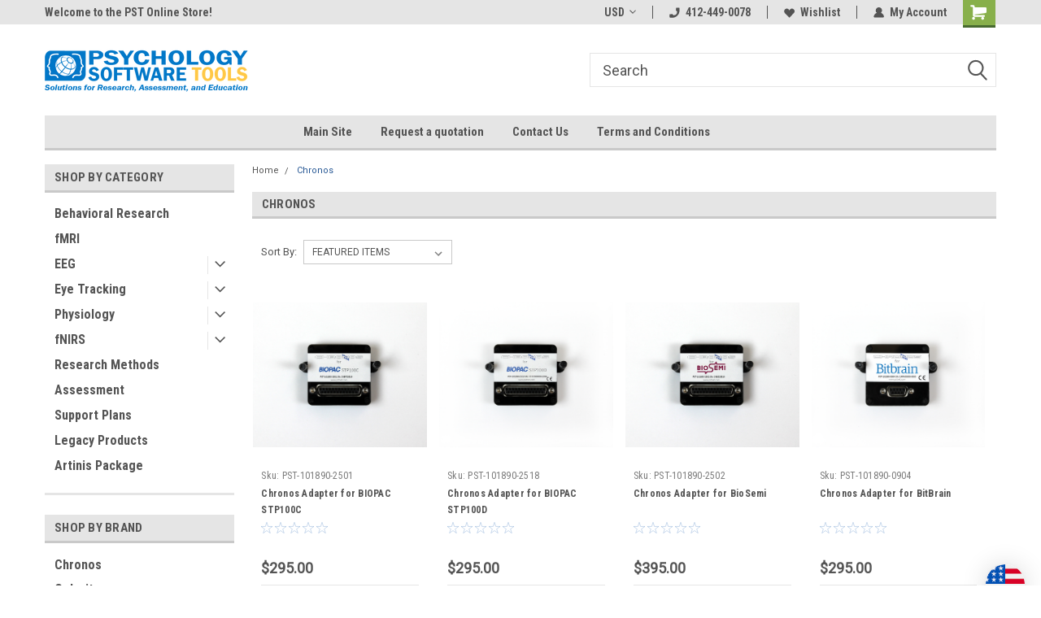

--- FILE ---
content_type: text/html; charset=UTF-8
request_url: https://psychology-software-tools.mybigcommerce.com/?setCurrencyId=1
body_size: 26741
content:
<!DOCTYPE html>
<html class="no-js" lang="en">
<head>
  <title>Psychology Software Tools</title>
  <link rel="dns-prefetch preconnect" href="https://cdn11.bigcommerce.com/s-pspla5" crossorigin><link rel="dns-prefetch preconnect" href="https://fonts.googleapis.com/" crossorigin><link rel="dns-prefetch preconnect" href="https://fonts.gstatic.com/" crossorigin>
  <meta name="keywords" content="E-Prime, stimulus presentation software, Chronos, serial response box, PsychMate, E-Prime Extensions"><meta name="description" content="Psychology Software Tools, developers of E-Prime, Chronos, Serial Response Box - World leader in stimulus presentation software"><link rel='canonical' href='https://psychology-software-tools.mybigcommerce.com/' /><meta name='platform' content='bigcommerce.stencil' />
  
   
  <link href="https://cdn11.bigcommerce.com/s-pspla5/product_images/32x32Logo.png?t=1549055575" rel="shortcut icon">
  <meta name="viewport" content="width=device-width, initial-scale=1, maximum-scale=1">
  <script>
      // Change document class from no-js to js so we can detect this in css
      document.documentElement.className = document.documentElement.className.replace('no-js', 'js');
  </script>
  <script async src="https://cdn11.bigcommerce.com/s-pspla5/stencil/191a2360-6fae-013d-cfb5-6e3ef077b7cf/e/7c463920-d55d-013a-3162-3aacf7c54e54/dist/theme-bundle.head_async.js"></script>
  <link href="https://fonts.googleapis.com/css?family=Roboto+Condensed:400,700%7CRoboto:400,300&display=block" rel="stylesheet">
  <link data-stencil-stylesheet href="https://cdn11.bigcommerce.com/s-pspla5/stencil/191a2360-6fae-013d-cfb5-6e3ef077b7cf/e/7c463920-d55d-013a-3162-3aacf7c54e54/css/theme-e2b0eb60-290d-013e-2649-62db3d37b3d7.css" rel="stylesheet">
  <!-- Start Tracking Code for analytics_googleanalytics -->

<!-- Global site tag (gtag.js) - Google Analytics -->
<script async src="https://www.googletagmanager.com/gtag/js?id=UA-9583062-1"></script>
<script>
  window.dataLayer = window.dataLayer || [];
  function gtag(){dataLayer.push(arguments);}
  gtag('js', new Date());

  gtag('config', 'UA-9583062-1');
</script>
<script>
    (function(i,s,o,g,r,a,m){i['GoogleAnalyticsObject']=r;i[r]=i[r]||function(){
    (i[r].q=i[r].q||[]).push(arguments)},i[r].l=1*new Date();a=s.createElement(o),
    m=s.getElementsByTagName(o)[0];a.async=1;a.src=g;m.parentNode.insertBefore(a,m)
    })(window,document,'script','//www.google-analytics.com/analytics.js','ga');

    ga('create', 'UA-9583062-1', 'pstnet.com');
    ga('send', 'pageview');
    ga('require', 'ecommerce', 'ecommerce.js');

    function trackEcommerce() {
    this._addTrans = addTrans;
    this._addItem = addItems;
    this._trackTrans = trackTrans;
    }
    function addTrans(orderID,store,total,tax,shipping,city,state,country) {
    ga('ecommerce:addTransaction', {
        'id': orderID,
        'affiliation': store,
        'revenue': total,
        'tax': tax,
        'shipping': shipping,
        'city': city,
        'state': state,
        'country': country
    });
    }
    function addItems(orderID,sku,product,variation,price,qty) {
    ga('ecommerce:addItem', {
        'id': orderID,
        'sku': sku,
        'name': product,
        'category': variation,
        'price': price,
        'quantity': qty
    });
    }
    function trackTrans() {
        ga('ecommerce:send');
    }
    var pageTracker = new trackEcommerce();
</script>


<script>
       // Beeketing hide order bk attributes
       var isBKHide = false;
       setTimeout(function() {
           document.addEventListener('DOMNodeInserted', function () {
               if (document.getElementsByClassName('productList').length && !isBKHide) {
                 var hideOrderAttributes = function ($orderItemOptions) {
                   if ($orderItemOptions.length) {
                     isBKHide = true;
                     for (var i = 0; i <= $orderItemOptions.length; i++) {
                       if ($orderItemOptions[i] && $orderItemOptions[i].textContent.indexOf('(BK ') !== -1) {
                         $orderItemOptions[i].remove();
                       }
                     }
                   }
                 };
                 setTimeout(function() {
                   hideOrderAttributes(document.querySelectorAll('.productList .product-option'));
                 }, 500);
               }

               if (document.querySelectorAll('.cart-modal-body .productList').length) {
                 isBKHide = false;
               }
           }, false);
       }, 500);
   </script>

<!-- End Tracking Code for analytics_googleanalytics -->


<script type="text/javascript">
var BCData = {};
</script>
<script src='https://hello.zonos.com/hello.js?siteKey=19QTV9Z5H6K1S' ></script><script>
function z_getParameterByName(name) {
    name = name.replace(/[\[]/, "\\\[").replace(/[\]]/, "\\\]");
    var regex = new RegExp("[\\?&]" + name + "=([^&#]*)"),
        results = regex.exec(location.search);
    return results == null ? "" : decodeURIComponent(results[1].replace(/\+/g, " "));
}

if(z_getParameterByName("adid") !== "gshopping"){
    var head= document.getElementsByTagName('head')[0];
    var script= document.createElement('script');
    script.type= 'text/javascript';
    script.src= 'https://hello.zonos.com/hello.js?siteKey=1NP4RGVHEPSSG';
    head.appendChild(script);
}
</script>
  
  
  
  
  
  
  
  
</head>
    <body id="body" class="main home  eleven-seventy      slider-in-container-floated  home-layout   header-in-container">

      <div style="width: 2478px; font-size: 32pt; color:white; height: 1202px; display: none; opacity: 0.4;" id="quickSearch-mask"></div>

        <!-- snippet location header -->
        <svg data-src="https://cdn11.bigcommerce.com/s-pspla5/stencil/191a2360-6fae-013d-cfb5-6e3ef077b7cf/e/7c463920-d55d-013a-3162-3aacf7c54e54/img/icon-sprite.svg" class="icons-svg-sprite"></svg>


        
<div class="header-container header-mn ">
    
    <div class="mbl-head-stick">
        <div class="top-menu">
            <div class="content">
                <!-- NEW BUTTON TO TRIGGER MAIN NAV WHEN STICKY -->
                <!-- <div class="alt-toggle">
            <h2 class="container-header btn"><span class="down-arrrow burger-menu"><i class="burger open" aria-hidden="true"><svg><use xlink:href="#icon-Menu" /></svg></i><i class="menu close" aria-hidden="true"><svg><use xlink:href="#icon-close" /></svg></i></span></h2>
            <h2 class="container-header text"><span class="mega-shop-text"></span></h2>
          </div> -->
    
                <!-- OPTIONAL SHORT MESSAGE LINK -->
                <!-- <div class="left">
              <a class="optional-message-link" href="">Put an optional message here.</a>
            </div> -->
    
                <div class="left-top-banner">
                    <div class="bnr-slider" data-slick='{
    "arrows": false,
    "mobileFirst": true,
    "slidesToShow": 1,
    "slidesToScroll": 1,
    "dots": false,
    "autoplay": true,
    "autoplaySpeed": 3500
}'>
        <p class="banner-text">Welcome to the PST Online Store!</p>
</div>                </div>
    
                <div class="right-top-banner full-rght cnt-none">
                    <ul class="right-main mbl-numb">
                        <li class="navUser-item left phone-number nav-br">
                            <a href="tel:412-449-0078">
                                <svg version="1.1" xmlns="http://www.w3.org/2000/svg" width="32" height="32" viewBox="0 0 32 32">
                                    <path
                                        d="M8.3 12.3l3-2.9c0.3-0.3 0.5-0.7 0.4-1.1l-0.9-6.7c0-0.7-0.8-1.2-1.5-1.2l-7.6 0.5c-0.3 0-0.6 0.3-0.6 0.6-1.6 8-0.6 16.7 5.9 23 6.5 6.4 15.2 7.3 23.4 5.9 0.3 0 0.6-0.3 0.6-0.7v-8c0-0.7-0.5-1.3-1.2-1.4l-6.2-0.4c-0.4 0-0.8 0.1-1.1 0.4l-3 3s-12.5 1.3-11.2-11z"
                                    ></path>
                                </svg>
                                412-449-0078
                            </a>
                        </li>
                    </ul>
                    <div class="right account-links">
                        <ul class="right-main">
                            <div class="rhgt-top">
                                <div class="nav-br">
                                    <div class="currency-converter">
<li class="navUser-item currency-menu">
    <a class="navUser-action has-dropdown" title="Currency Selector" alt="Currency Selector" href="#" data-dropdown="currencySelection" aria-controls="currencySelection" aria-expanded="false">USD <i class="icon currency" aria-hidden="true"><svg><use xlink:href="#icon-dropdown" /></svg></i></a>
    <ul class="dropdown-menu" id="currencySelection" data-dropdown-content aria-hidden="true" tabindex="-1">
        <li class="dropdown-menu-item">
            <a class="currency-name-switcher" href="https://psychology-software-tools.mybigcommerce.com/?setCurrencyId=1">
                <strong><img src="https://cdn11.bigcommerce.com/s-pspla5/lib/flags/us.gif" border="0" alt="" role="presentation" /> USD</strong>
            </a>
        </li>
        <li class="dropdown-menu-item">
            <a class="currency-name-switcher" href="https://psychology-software-tools.mybigcommerce.com/?setCurrencyId=2">
                <img src="https://cdn11.bigcommerce.com/s-pspla5/lib/flags/gb.gif" border="0" alt="" role="presentation" /> GBP
            </a>
        </li>
        <li class="dropdown-menu-item">
            <a class="currency-name-switcher" href="https://psychology-software-tools.mybigcommerce.com/?setCurrencyId=3">
                <img src="https://cdn11.bigcommerce.com/s-pspla5/lib/flags/au.gif" border="0" alt="" role="presentation" /> AUD
            </a>
        </li>
        <li class="dropdown-menu-item">
            <a class="currency-name-switcher" href="https://psychology-software-tools.mybigcommerce.com/?setCurrencyId=4">
                <img src="https://cdn11.bigcommerce.com/s-pspla5/lib/flags/ru.gif" border="0" alt="" role="presentation" /> RUB
            </a>
        </li>
        <li class="dropdown-menu-item">
            <a class="currency-name-switcher" href="https://psychology-software-tools.mybigcommerce.com/?setCurrencyId=5">
                <img src="https://cdn11.bigcommerce.com/s-pspla5/lib/flags/kr.gif" border="0" alt="" role="presentation" /> KRW
            </a>
        </li>
        <li class="dropdown-menu-item">
            <a class="currency-name-switcher" href="https://psychology-software-tools.mybigcommerce.com/?setCurrencyId=6">
                <img src="https://cdn11.bigcommerce.com/s-pspla5/lib/flags/regions/eu.gif" border="0" alt="" role="presentation" /> EUR
            </a>
        </li>
        <li class="dropdown-menu-item">
            <a class="currency-name-switcher" href="https://psychology-software-tools.mybigcommerce.com/?setCurrencyId=7">
                <img src="https://cdn11.bigcommerce.com/s-pspla5/lib/flags/cn.gif" border="0" alt="" role="presentation" /> CNY
            </a>
        </li>
        <li class="dropdown-menu-item">
            <a class="currency-name-switcher" href="https://psychology-software-tools.mybigcommerce.com/?setCurrencyId=8">
                <img src="https://cdn11.bigcommerce.com/s-pspla5/lib/flags/il.gif" border="0" alt="" role="presentation" /> ILS
            </a>
        </li>
        <li class="dropdown-menu-item">
            <a class="currency-name-switcher" href="https://psychology-software-tools.mybigcommerce.com/?setCurrencyId=9">
                <img src="https://cdn11.bigcommerce.com/s-pspla5/lib/flags/jp.gif" border="0" alt="" role="presentation" /> JPY
            </a>
        </li>
        <li class="dropdown-menu-item">
            <a class="currency-name-switcher" href="https://psychology-software-tools.mybigcommerce.com/?setCurrencyId=10">
                <img src="https://cdn11.bigcommerce.com/s-pspla5/lib/flags/ch.gif" border="0" alt="" role="presentation" /> CHF
            </a>
        </li>
        <li class="dropdown-menu-item">
            <a class="currency-name-switcher" href="https://psychology-software-tools.mybigcommerce.com/?setCurrencyId=12">
                <img src="https://cdn11.bigcommerce.com/s-pspla5/lib/flags/tw.gif" border="0" alt="" role="presentation" /> TWD
            </a>
        </li>
        <li class="dropdown-menu-item">
            <a class="currency-name-switcher" href="https://psychology-software-tools.mybigcommerce.com/?setCurrencyId=13">
                <img src="https://cdn11.bigcommerce.com/s-pspla5/lib/flags/pl.gif" border="0" alt="" role="presentation" /> PLN
            </a>
        </li>
        <li class="dropdown-menu-item">
            <a class="currency-name-switcher" href="https://psychology-software-tools.mybigcommerce.com/?setCurrencyId=14">
                <img src="https://cdn11.bigcommerce.com/s-pspla5/lib/flags/se.gif" border="0" alt="" role="presentation" /> SEK
            </a>
        </li>
        <li class="dropdown-menu-item">
            <a class="currency-name-switcher" href="https://psychology-software-tools.mybigcommerce.com/?setCurrencyId=15">
                <img src="https://cdn11.bigcommerce.com/s-pspla5/lib/flags/sa.gif" border="0" alt="" role="presentation" /> SAR
            </a>
        </li>
        <li class="dropdown-menu-item">
            <a class="currency-name-switcher" href="https://psychology-software-tools.mybigcommerce.com/?setCurrencyId=16">
                <img src="https://cdn11.bigcommerce.com/s-pspla5/lib/flags/la.gif" border="0" alt="" role="presentation" /> LAK
            </a>
        </li>
        <li class="dropdown-menu-item">
            <a class="currency-name-switcher" href="https://psychology-software-tools.mybigcommerce.com/?setCurrencyId=17">
                <img src="https://cdn11.bigcommerce.com/s-pspla5/lib/flags/br.gif" border="0" alt="" role="presentation" /> BRL
            </a>
        </li>
        <li class="dropdown-menu-item">
            <a class="currency-name-switcher" href="https://psychology-software-tools.mybigcommerce.com/?setCurrencyId=18">
                <img src="https://cdn11.bigcommerce.com/s-pspla5/lib/flags/pe.gif" border="0" alt="" role="presentation" /> PEN
            </a>
        </li>
        <li class="dropdown-menu-item">
            <a class="currency-name-switcher" href="https://psychology-software-tools.mybigcommerce.com/?setCurrencyId=19">
                <img src="https://cdn11.bigcommerce.com/s-pspla5/lib/flags/tr.gif" border="0" alt="" role="presentation" /> TRY
            </a>
        </li>
        <li class="dropdown-menu-item">
            <a class="currency-name-switcher" href="https://psychology-software-tools.mybigcommerce.com/?setCurrencyId=20">
                <img src="https://cdn11.bigcommerce.com/s-pspla5/lib/flags/ca.gif" border="0" alt="" role="presentation" /> CAD
            </a>
        </li>
        <li class="dropdown-menu-item">
            <a class="currency-name-switcher" href="https://psychology-software-tools.mybigcommerce.com/?setCurrencyId=21">
                <img src="https://cdn11.bigcommerce.com/s-pspla5/lib/flags/id.gif" border="0" alt="" role="presentation" /> IDR
            </a>
        </li>
        <li class="dropdown-menu-item">
            <a class="currency-name-switcher" href="https://psychology-software-tools.mybigcommerce.com/?setCurrencyId=22">
                <img src="https://cdn11.bigcommerce.com/s-pspla5/lib/flags/kz.gif" border="0" alt="" role="presentation" /> KZT
            </a>
        </li>
        <li class="dropdown-menu-item">
            <a class="currency-name-switcher" href="https://psychology-software-tools.mybigcommerce.com/?setCurrencyId=23">
                <img src="https://cdn11.bigcommerce.com/s-pspla5/lib/flags/mx.gif" border="0" alt="" role="presentation" /> MXN
            </a>
        </li>
        <li class="dropdown-menu-item">
            <a class="currency-name-switcher" href="https://psychology-software-tools.mybigcommerce.com/?setCurrencyId=24">
                <img src="https://cdn11.bigcommerce.com/s-pspla5/lib/flags/no.gif" border="0" alt="" role="presentation" /> NOK
            </a>
        </li>
        <li class="dropdown-menu-item">
            <a class="currency-name-switcher" href="https://psychology-software-tools.mybigcommerce.com/?setCurrencyId=25">
                <img src="https://cdn11.bigcommerce.com/s-pspla5/lib/flags/eg.gif" border="0" alt="" role="presentation" /> EGP
            </a>
        </li>
        <li class="dropdown-menu-item">
            <a class="currency-name-switcher" href="https://psychology-software-tools.mybigcommerce.com/?setCurrencyId=26">
                <img src="https://cdn11.bigcommerce.com/s-pspla5/lib/flags/bz.gif" border="0" alt="" role="presentation" /> BZD
            </a>
        </li>
        <li class="dropdown-menu-item">
            <a class="currency-name-switcher" href="https://psychology-software-tools.mybigcommerce.com/?setCurrencyId=27">
                <img src="https://cdn11.bigcommerce.com/s-pspla5/lib/flags/pk.gif" border="0" alt="" role="presentation" /> PKR
            </a>
        </li>
        <li class="dropdown-menu-item">
            <a class="currency-name-switcher" href="https://psychology-software-tools.mybigcommerce.com/?setCurrencyId=28">
                <img src="https://cdn11.bigcommerce.com/s-pspla5/lib/flags/my.gif" border="0" alt="" role="presentation" /> MYR
            </a>
        </li>
        <li class="dropdown-menu-item">
            <a class="currency-name-switcher" href="https://psychology-software-tools.mybigcommerce.com/?setCurrencyId=29">
                <img src="https://cdn11.bigcommerce.com/s-pspla5/lib/flags/hr.gif" border="0" alt="" role="presentation" /> HRK
            </a>
        </li>
        <li class="dropdown-menu-item">
            <a class="currency-name-switcher" href="https://psychology-software-tools.mybigcommerce.com/?setCurrencyId=30">
                <img src="https://cdn11.bigcommerce.com/s-pspla5/lib/flags/bg.gif" border="0" alt="" role="presentation" /> BGN
            </a>
        </li>
        <li class="dropdown-menu-item">
            <a class="currency-name-switcher" href="https://psychology-software-tools.mybigcommerce.com/?setCurrencyId=31">
                <img src="https://cdn11.bigcommerce.com/s-pspla5/lib/flags/nz.gif" border="0" alt="" role="presentation" /> NZD
            </a>
        </li>
        <li class="dropdown-menu-item">
            <a class="currency-name-switcher" href="https://psychology-software-tools.mybigcommerce.com/?setCurrencyId=32">
                <img src="https://cdn11.bigcommerce.com/s-pspla5/lib/flags/hu.gif" border="0" alt="" role="presentation" /> HUF
            </a>
        </li>
        <li class="dropdown-menu-item">
            <a class="currency-name-switcher" href="https://psychology-software-tools.mybigcommerce.com/?setCurrencyId=33">
                <img src="https://cdn11.bigcommerce.com/s-pspla5/lib/flags/dk.gif" border="0" alt="" role="presentation" /> DKK
            </a>
        </li>
        <li class="dropdown-menu-item">
            <a class="currency-name-switcher" href="https://psychology-software-tools.mybigcommerce.com/?setCurrencyId=34">
                <img src="https://cdn11.bigcommerce.com/s-pspla5/lib/flags/ph.gif" border="0" alt="" role="presentation" /> PHP
            </a>
        </li>
        <li class="dropdown-menu-item">
            <a class="currency-name-switcher" href="https://psychology-software-tools.mybigcommerce.com/?setCurrencyId=35">
                <img src="https://cdn11.bigcommerce.com/s-pspla5/lib/flags/cz.gif" border="0" alt="" role="presentation" /> CZK
            </a>
        </li>
        <li class="dropdown-menu-item">
            <a class="currency-name-switcher" href="https://psychology-software-tools.mybigcommerce.com/?setCurrencyId=36">
                <img src="https://cdn11.bigcommerce.com/s-pspla5/lib/flags/za.gif" border="0" alt="" role="presentation" /> ZAR
            </a>
        </li>
        <li class="dropdown-menu-item">
            <a class="currency-name-switcher" href="https://psychology-software-tools.mybigcommerce.com/?setCurrencyId=37">
                <img src="https://cdn11.bigcommerce.com/s-pspla5/lib/flags/zm.gif" border="0" alt="" role="presentation" /> ZMW
            </a>
        </li>
        <li class="dropdown-menu-item">
            <a class="currency-name-switcher" href="https://psychology-software-tools.mybigcommerce.com/?setCurrencyId=38">
                <img src="https://cdn11.bigcommerce.com/s-pspla5/lib/flags/th.gif" border="0" alt="" role="presentation" /> THB
            </a>
        </li>
        <li class="dropdown-menu-item">
            <a class="currency-name-switcher" href="https://psychology-software-tools.mybigcommerce.com/?setCurrencyId=39">
                <img src="https://cdn11.bigcommerce.com/s-pspla5/lib/flags/bd.gif" border="0" alt="" role="presentation" /> BDT
            </a>
        </li>
        <li class="dropdown-menu-item">
            <a class="currency-name-switcher" href="https://psychology-software-tools.mybigcommerce.com/?setCurrencyId=40">
                <img src="https://cdn11.bigcommerce.com/s-pspla5/lib/flags/tz.gif" border="0" alt="" role="presentation" /> TZS
            </a>
        </li>
        <li class="dropdown-menu-item">
            <a class="currency-name-switcher" href="https://psychology-software-tools.mybigcommerce.com/?setCurrencyId=41">
                <img src="https://cdn11.bigcommerce.com/s-pspla5/lib/flags/ua.gif" border="0" alt="" role="presentation" /> UAH
            </a>
        </li>
        <li class="dropdown-menu-item">
            <a class="currency-name-switcher" href="https://psychology-software-tools.mybigcommerce.com/?setCurrencyId=42">
                <img src="https://cdn11.bigcommerce.com/s-pspla5/lib/flags/ug.gif" border="0" alt="" role="presentation" /> UGX
            </a>
        </li>
        <li class="dropdown-menu-item">
            <a class="currency-name-switcher" href="https://psychology-software-tools.mybigcommerce.com/?setCurrencyId=43">
                <img src="https://cdn11.bigcommerce.com/s-pspla5/lib/flags/mu.gif" border="0" alt="" role="presentation" /> MUR
            </a>
        </li>
        <li class="dropdown-menu-item">
            <a class="currency-name-switcher" href="https://psychology-software-tools.mybigcommerce.com/?setCurrencyId=44">
                <img src="https://cdn11.bigcommerce.com/s-pspla5/lib/flags/np.gif" border="0" alt="" role="presentation" /> NPR
            </a>
        </li>
        <li class="dropdown-menu-item">
            <a class="currency-name-switcher" href="https://psychology-software-tools.mybigcommerce.com/?setCurrencyId=45">
                <img src="https://cdn11.bigcommerce.com/s-pspla5/lib/flags/lk.gif" border="0" alt="" role="presentation" /> LKR
            </a>
        </li>
        <li class="dropdown-menu-item">
            <a class="currency-name-switcher" href="https://psychology-software-tools.mybigcommerce.com/?setCurrencyId=46">
                <img src="https://cdn11.bigcommerce.com/s-pspla5/lib/flags/qa.gif" border="0" alt="" role="presentation" /> QAR
            </a>
        </li>
        <li class="dropdown-menu-item">
            <a class="currency-name-switcher" href="https://psychology-software-tools.mybigcommerce.com/?setCurrencyId=47">
                <img src="https://cdn11.bigcommerce.com/s-pspla5/lib/flags/et.gif" border="0" alt="" role="presentation" /> ETB
            </a>
        </li>
        <li class="dropdown-menu-item">
            <a class="currency-name-switcher" href="https://psychology-software-tools.mybigcommerce.com/?setCurrencyId=48">
                <img src="https://cdn11.bigcommerce.com/s-pspla5/lib/flags/ae.gif" border="0" alt="" role="presentation" /> AED
            </a>
        </li>
        <li class="dropdown-menu-item">
            <a class="currency-name-switcher" href="https://psychology-software-tools.mybigcommerce.com/?setCurrencyId=49">
                <img src="https://cdn11.bigcommerce.com/s-pspla5/lib/flags/rs.gif" border="0" alt="" role="presentation" /> RSD
            </a>
        </li>
        <li class="dropdown-menu-item">
            <a class="currency-name-switcher" href="https://psychology-software-tools.mybigcommerce.com/?setCurrencyId=50">
                <img src="https://cdn11.bigcommerce.com/s-pspla5/lib/flags/bh.gif" border="0" alt="" role="presentation" /> BHD
            </a>
        </li>
        <li class="dropdown-menu-item">
            <a class="currency-name-switcher" href="https://psychology-software-tools.mybigcommerce.com/?setCurrencyId=51">
                <img src="https://cdn11.bigcommerce.com/s-pspla5/lib/flags/vn.gif" border="0" alt="" role="presentation" /> VND
            </a>
        </li>
    </ul>
</li>
</div>

                                 </div>
                                <li class="navUser-item left phone-number nav-br">
                                    <a href="tel:412-449-0078">
                                        <svg version="1.1" xmlns="http://www.w3.org/2000/svg" width="32" height="32" viewBox="0 0 32 32">
                                            <path
                                                d="M8.3 12.3l3-2.9c0.3-0.3 0.5-0.7 0.4-1.1l-0.9-6.7c0-0.7-0.8-1.2-1.5-1.2l-7.6 0.5c-0.3 0-0.6 0.3-0.6 0.6-1.6 8-0.6 16.7 5.9 23 6.5 6.4 15.2 7.3 23.4 5.9 0.3 0 0.6-0.3 0.6-0.7v-8c0-0.7-0.5-1.3-1.2-1.4l-6.2-0.4c-0.4 0-0.8 0.1-1.1 0.4l-3 3s-12.5 1.3-11.2-11z"
                                            ></path>
                                        </svg>
                                        412-449-0078
                                    </a>
                                </li>
                                  
                                <li class="navUser-item wsh-link nav-br">
                                    <a class="navUser-action" href="/wishlist.php">
                                        <svg version="1.1" xmlns="http://www.w3.org/2000/svg" width="32" height="32" viewBox="0 0 32 32">
                                            <path
                                                d="M0.6 13.9c0.4 1.4 1 2.6 2.1 3.6l13.5 14 13.5-14c1-1 1.7-2.2 2.1-3.6s0.4-2.7 0-4.1c-0.4-1.3-1-2.5-2.1-3.5-1-1-2.2-1.7-3.5-2.1s-2.7-0.4-4.1 0c-1.4 0.4-2.6 1-3.5 2.1l-2.3 2.8-2.3-2.8c-1-1-2.2-1.7-3.5-2.1s-2.7-0.4-4.1 0c-1.4 0.4-2.6 1-3.6 2.1-1 1-1.7 2.2-2.1 3.5s-0.4 2.7 0 4.1z"
                                            ></path>
                                        </svg>
                                        Wishlist
                                    </a>
                                </li>
                                 
                                <li class="navUser-item navUser-item--account nav-br">
                                    <a class="navUser-action anct-link">
                                        <svg version="1.1" xmlns="http://www.w3.org/2000/svg" width="32" height="32" viewBox="0 0 32 32">
                                            <path
                                                d="M31.8 27.3c-1.2-5.2-4.7-9-9.5-10.8 2.5-2 4-5.2 3.4-8.7-0.6-4-4-7.3-8.2-7.8-5.7-0.6-10.6 3.8-10.6 9.3s1.4 5.5 3.5 7.2c-4.7 1.7-8.3 5.6-9.5 10.8-0.4 1.9 1.1 3.7 3.1 3.7h24.6c2 0 3.5-1.8 3.1-3.7z"
                                            ></path>
                                        </svg>
                                        <span class="anct-title">My Account</span>
                                    </a>
                                    <ul class="acnt-popup">
                                        <li>
                                            <a class="navUser-action login" href="/login.php">Login</a>
                                        </li>
                                        <li>
                                            <a class="navUser-action create" href="/login.php?action=create_account">Sign Up</a>
                                        </li>
                                    </ul>
                                </li>
                                <li class="navUser-item navUser-item--cart ">
                                    <a class="navUser-action" data-cart-preview data-dropdown="cart-preview-dropdown" data-options="align:right" href="/cart.php">
                                        <span class="navUser-item-cartLabel">
                                            <i class="cart-icon" aria-hidden="true">
                                                <svg version="1.1" xmlns="http://www.w3.org/2000/svg" width="32" height="32" viewBox="0 0 32 32">
                                                    <path
                                                        d="M29.9 6.2h-21.3v-1.6c0-1.4-1.2-2.6-2.6-2.6h-4.2c-0.9 0-1.6 0.7-1.6 1.7s0.7 1.7 1.7 1.7h3.4v17.1c0 1.4 1.2 2.6 2.6 2.6h19.3c0.9 0 1.7-0.7 1.7-1.7s-0.7-1.7-1.7-1.7h-18.6v-1.2l21.5-2.8c1.1-0.2 1.9-1.1 2-2.2v-7.1c0-1.2-1-2.1-2.1-2.1zM6.5 25.3c-1.6 0-2.8 1.3-2.8 2.8s1.3 2.8 2.8 2.8 2.8-1.3 2.8-2.8-1.3-2.8-2.8-2.8zM24.4 25.3c-1.6 0-2.8 1.3-2.8 2.8s1.3 2.8 2.8 2.8 2.8-1.3 2.8-2.8-1.3-2.8-2.8-2.8z"
                                                    ></path>
                                                </svg>
                                            </i>
                                        </span>
                                        <span class="countPill cart-quantity">0</span>
                                    </a>
    
                                    <div class="dropdown-menu" id="cart-preview-dropdown" data-dropdown-content aria-hidden="true"></div>
                                </li>
                            </div>
                        </ul>
                    </div>
                </div>
                <div class="clear"></div>
            </div>
        </div>
    
        <div class="header-container mbl-main full-width  full-width in-container">
            <div class="header-padding">
                <div class="header-padding">
                    <header class="header" role="banner">
                        <a href="#" class="mobileMenu-toggle" data-mobile-menu-toggle="menu">
                            <span class="mobileMenu-toggleIcon">Toggle menu</span>
                        </a>
    
                        <div class="header-logo header-logo--left">
                            <a href="https://psychology-software-tools.mybigcommerce.com/">
            <div class="header-logo-image-container">
                <img class="header-logo-image" src="https://cdn11.bigcommerce.com/s-pspla5/images/stencil/250x100/medrgbtrans_1548968197__36887.original.png" alt="Psychology Software Tools" title="Psychology Software Tools">
            </div>
</a>
                        </div>
 
                         <span id="menu" class="is-srOnly mbl-tgl" style="display: none !important;"></span>
                        <div class="mbl-srch-icon">
                            <svg class="search-icon"><use xlink:href="#icon-search"></use></svg>
                        </div>
                        <div class="navPages-container dsk-search-bar mbl-srchbar inside-header left-logo search-container not-sticky" data-menu>
                            <nav class="navPages">
                                <span class="srch-close">
                                    <svg version="1.1" xmlns="http://www.w3.org/2000/svg" width="32" height="32" viewBox="0 0 32 32">
                                        <path d="M0 2.6l13.4 13.4-13.4 13.3 2.6 2.6 13.4-13.4 13.4 13.4 2.6-2.6-13.4-13.4 13.4-13.4-2.6-2.5-13.4 13.4-13.3-13.4-2.7 2.6z"></path>
                                    </svg>
                                </span>
                                <div class="navPages-quickSearch right searchbar">
                                    <div class="container">
    <!-- snippet location forms_search -->
    <form class="form" action="/search.php">
        <fieldset class="form-fieldset">
            <div class="form-field">
                <label class="u-hiddenVisually" for="search_query">Search</label>
                <input class="form-input" data-search-quick name="search_query" id="search_query" data-error-message="Search field cannot be empty." placeholder="Search" autocomplete="off">
                <div class="search-icon"><svg class="header-icon search-icon" title="submit" alt="submit"><use xlink:href="#icon-search"></use></svg></div>
                <input class="button button--primary form-prefixPostfix-button--postfix" type="submit" value="">
            </div>
        </fieldset>
        <div class="clear"></div>
    </form>
    <div id="search-action-buttons" class="search-buttons-container">
      <div class="align-right">
      <!-- <a href="#" class="reset quicksearch" aria-label="reset search" role="button" style="inline-block;">
        <span class="reset" aria-hidden="true">Reset Search</span>
      </a> -->
      <a href="#" class="modal-close custom-quick-search" aria-label="Close" role="button" style="inline-block;">
        <span aria-hidden="true">&#215;</span>
      </a>
      <div class="clear"></div>
      </div>
      <div class="clear"></div>
    </div>
      <section id="quickSearch" class="quickSearchResults" data-bind="html: results">
      </section>
      <div class="clear"></div>
</div>
                                </div>
                            </nav>
                        </div>
                        <div class="navPages-container mbl-search-bar mbl-srchbar inside-header left-logo search-container not-sticky" data-menu>
                            <nav class="navPages">
                                <span class="srch-close">
                                    <svg version="1.1" xmlns="http://www.w3.org/2000/svg" width="32" height="32" viewBox="0 0 32 32">
                                        <path d="M0 2.6l13.4 13.4-13.4 13.3 2.6 2.6 13.4-13.4 13.4 13.4 2.6-2.6-13.4-13.4 13.4-13.4-2.6-2.5-13.4 13.4-13.3-13.4-2.7 2.6z"></path>
                                    </svg>
                                </span>
                                <div class="navPages-quickSearch right searchbar">
                                    <div class="container">
    <!-- snippet location forms_search -->
    <form class="form" action="/search.php">
        <fieldset class="form-fieldset">
            <div class="form-field">
                <label class="u-hiddenVisually" for="search_query">Search</label>
                <input class="form-input" data-search-quick name="search_query" id="search_query" data-error-message="Search field cannot be empty." placeholder="Search" autocomplete="off">
                <div class="search-icon"><svg class="header-icon search-icon" title="submit" alt="submit"><use xlink:href="#icon-search"></use></svg></div>
                <input class="button button--primary form-prefixPostfix-button--postfix" type="submit" value="">
            </div>
        </fieldset>
        <div class="clear"></div>
    </form>
    <div id="search-action-buttons" class="search-buttons-container">
      <div class="align-right">
      <!-- <a href="#" class="reset quicksearch" aria-label="reset search" role="button" style="inline-block;">
        <span class="reset" aria-hidden="true">Reset Search</span>
      </a> -->
      <a href="#" class="modal-close custom-quick-search" aria-label="Close" role="button" style="inline-block;">
        <span aria-hidden="true">&#215;</span>
      </a>
      <div class="clear"></div>
      </div>
      <div class="clear"></div>
    </div>
      <section id="quickSearch" class="quickSearchResults" data-bind="html: results">
      </section>
      <div class="clear"></div>
</div>
                                </div>
                            </nav>
                        </div>
                                                 <div class="clear"></div>
                        <div class="mobile-menu navPages-container" id="menu" data-menu>
                            <nav class="navPages">
    <ul class="navPages-list">
        <div class="nav-align center">
        <div class="custom-pages-nav">
            <div id="mobile-menu">
              <div class="category-menu mbl-cat">
                <h2 class="container-header mobile">Shop By Category</h2>
                    <li class="navPages-item mobile">
                        <a class="navPages-action" href="https://psychology-software-tools.mybigcommerce.com/behavioral-research/">Behavioral Research</a>
                    </li>
                    <li class="navPages-item mobile">
                        <a class="navPages-action" href="https://psychology-software-tools.mybigcommerce.com/fmri/">fMRI</a>
                    </li>
                    <li class="navPages-item mobile">
                        <a class="navPages-action has-subMenu" href="https://psychology-software-tools.mybigcommerce.com/eeg/">
    EEG <i class="fa fa-chevron-down main-nav" aria-hidden="true"><svg><use xlink:href="#icon-dropdown" /></svg></i>
</a>
<div class="navPage-subMenu" id="navPages-45" aria-hidden="true" tabindex="-1">
    <ul class="navPage-subMenu-list">
            <li class="navPage-subMenu-item">
                    <a class="navPage-subMenu-action navPages-action" href="https://psychology-software-tools.mybigcommerce.com/eeg/ant-neuro-package/">ANT Neuro Package</a>
            </li>
            <li class="navPage-subMenu-item">
                    <a class="navPage-subMenu-action navPages-action" href="https://psychology-software-tools.mybigcommerce.com/eeg/bel-package/">BEL Package</a>
            </li>
            <li class="navPage-subMenu-item">
                    <a class="navPage-subMenu-action navPages-action" href="https://psychology-software-tools.mybigcommerce.com/eeg/bitbrain-package/">BitBrain Package</a>
            </li>
            <li class="navPage-subMenu-item">
                    <a class="navPage-subMenu-action navPages-action" href="https://psychology-software-tools.mybigcommerce.com/eeg/biosemi/">BioSemi Package</a>
            </li>
            <li class="navPage-subMenu-item">
                    <a class="navPage-subMenu-action navPages-action" href="https://psychology-software-tools.mybigcommerce.com/eeg/brain-products/">Brain Products Package</a>
            </li>
            <li class="navPage-subMenu-item">
                    <a class="navPage-subMenu-action navPages-action" href="https://psychology-software-tools.mybigcommerce.com/eeg/g-tec-package/">g.tec Package</a>
            </li>
            <li class="navPage-subMenu-item">
                    <a class="navPage-subMenu-action navPages-action" href="https://psychology-software-tools.mybigcommerce.com/eeg/magstim-egi-eeg-package/">Magstim EGI EEG Package</a>
            </li>
            <li class="navPage-subMenu-item">
                    <a class="navPage-subMenu-action navPages-action" href="https://psychology-software-tools.mybigcommerce.com/eeg/neuracle-package/">Neuracle Package</a>
            </li>
            <li class="navPage-subMenu-item">
                    <a class="navPage-subMenu-action navPages-action" href="https://psychology-software-tools.mybigcommerce.com/eeg/neuroscan-package/">Neuroscan Package</a>
            </li>
            <li class="navPage-subMenu-item">
                    <a class="navPage-subMenu-action navPages-action" href="https://psychology-software-tools.mybigcommerce.com/eeg/soterix-medical/">Soterix Medical</a>
            </li>
            <li class="navPage-subMenu-item">
                    <a class="navPage-subMenu-action navPages-action" href="https://psychology-software-tools.mybigcommerce.com/eeg/tmsi-saga-32-64-package/">TMSi SAGA 32/64+ Package</a>
            </li>
            <li class="navPage-subMenu-item">
                    <a class="navPage-subMenu-action navPages-action" href="https://psychology-software-tools.mybigcommerce.com/eeg/zeto-package/">Zeto Package</a>
            </li>
    </ul>
</div>
                    </li>
                    <li class="navPages-item mobile">
                        <a class="navPages-action has-subMenu" href="https://psychology-software-tools.mybigcommerce.com/eye-tracking/">
    Eye Tracking <i class="fa fa-chevron-down main-nav" aria-hidden="true"><svg><use xlink:href="#icon-dropdown" /></svg></i>
</a>
<div class="navPage-subMenu" id="navPages-47" aria-hidden="true" tabindex="-1">
    <ul class="navPage-subMenu-list">
            <li class="navPage-subMenu-item">
                    <a class="navPage-subMenu-action navPages-action" href="https://psychology-software-tools.mybigcommerce.com/eye-tracking/eyelink-extensions-package/">EyeLink Extensions Package</a>
            </li>
            <li class="navPage-subMenu-item">
                    <a class="navPage-subMenu-action navPages-action" href="https://psychology-software-tools.mybigcommerce.com/eye-tracking/smart-eye-3-0-package/">Smart Eye Package</a>
            </li>
            <li class="navPage-subMenu-item">
                    <a class="navPage-subMenu-action navPages-action" href="https://psychology-software-tools.mybigcommerce.com/eye-tracking/smi/">SMI Extensions Package</a>
            </li>
            <li class="navPage-subMenu-item">
                    <a class="navPage-subMenu-action navPages-action" href="https://psychology-software-tools.mybigcommerce.com/eye-tracking/tobii-pro/">Tobii Pro Extensions Package</a>
            </li>
    </ul>
</div>
                    </li>
                    <li class="navPages-item mobile">
                        <a class="navPages-action has-subMenu" href="https://psychology-software-tools.mybigcommerce.com/physiology/">
    Physiology <i class="fa fa-chevron-down main-nav" aria-hidden="true"><svg><use xlink:href="#icon-dropdown" /></svg></i>
</a>
<div class="navPage-subMenu" id="navPages-57" aria-hidden="true" tabindex="-1">
    <ul class="navPage-subMenu-list">
            <li class="navPage-subMenu-item">
                    <a class="navPage-subMenu-action navPages-action" href="https://psychology-software-tools.mybigcommerce.com/physiology/biopac-package/">BIOPAC Package</a>
            </li>
            <li class="navPage-subMenu-item">
                    <a class="navPage-subMenu-action navPages-action" href="https://psychology-software-tools.mybigcommerce.com/physiology/digitimer-package/">Digitimer Package</a>
            </li>
            <li class="navPage-subMenu-item">
                    <a class="navPage-subMenu-action navPages-action" href="https://psychology-software-tools.mybigcommerce.com/physiology/mindware-package/">MindWare Package</a>
            </li>
    </ul>
</div>
                    </li>
                    <li class="navPages-item mobile">
                        <a class="navPages-action has-subMenu" href="https://psychology-software-tools.mybigcommerce.com/fnirs/">
    fNIRS <i class="fa fa-chevron-down main-nav" aria-hidden="true"><svg><use xlink:href="#icon-dropdown" /></svg></i>
</a>
<div class="navPage-subMenu" id="navPages-62" aria-hidden="true" tabindex="-1">
    <ul class="navPage-subMenu-list">
            <li class="navPage-subMenu-item">
                    <a class="navPage-subMenu-action navPages-action" href="https://psychology-software-tools.mybigcommerce.com/fnirs/nirx-package/">NIRx Package</a>
            </li>
    </ul>
</div>
                    </li>
                    <li class="navPages-item mobile">
                        <a class="navPages-action" href="https://psychology-software-tools.mybigcommerce.com/research-methods/">Research Methods</a>
                    </li>
                    <li class="navPages-item mobile">
                        <a class="navPages-action" href="https://psychology-software-tools.mybigcommerce.com/assessment/">Assessment</a>
                    </li>
                    <li class="navPages-item mobile">
                        <a class="navPages-action" href="https://psychology-software-tools.mybigcommerce.com/software/support-plans/">Support Plans</a>
                    </li>
                    <li class="navPages-item mobile">
                        <a class="navPages-action" href="https://psychology-software-tools.mybigcommerce.com/legacy-products/">Legacy Products</a>
                    </li>
                    <li class="navPages-item mobile">
                        <a class="navPages-action" href="https://psychology-software-tools.mybigcommerce.com/artinis-package/">Artinis Package</a>
                    </li>
              </div>

            <div class="brand-menu mbl-cat">
              <h2 class="container-header mobile">Shop By Brand</h2>
                <li class="navPages-item mobile">
                  <a class="navPages-action" href="https://psychology-software-tools.mybigcommerce.com/chronos-1/">Chronos</a>
                </li>
                <li class="navPages-item mobile">
                  <a class="navPages-action" href="https://psychology-software-tools.mybigcommerce.com/celeritas/">Celeritas</a>
                </li>
                <li class="navPages-item mobile">
                  <a class="navPages-action" href="https://psychology-software-tools.mybigcommerce.com/e-prime/">E-Prime 3.0</a>
                </li>
                <li class="navPages-item mobile">
                  <a class="navPages-action" href="https://psychology-software-tools.mybigcommerce.com/psychmate/">PsychMate</a>
                </li>
                <li class="navPages-item mobile">
                  <a class="navPages-action" href="https://psychology-software-tools.mybigcommerce.com/hyperion/">Hyperion</a>
                </li>
                <li class="navPages-item mobile">
                  <a class="navPages-action" href="https://psychology-software-tools.mybigcommerce.com/camci-research/">CAMCI-Research</a>
                </li>
                  <li class="navPages-item mobile">
                    <a class="navPages-action" href="/brands/">View all Brands</a>
                  </li>
            <div class="clear"></div>
          </div>

          </div>
          <div id="desktop-menu" class="mbl-cat mega-menu">
            <h2 class="container-header mobile">Main Menu</h2>
                <li class="navPages-item">
                    <a class="navPages-action" href="http://www.pstnet.com">Main Site</a>
                </li>
                <li class="navPages-item">
                    <a class="navPages-action" href="http://www.pstnet.com/request-a-quote/">Request a quotation</a>
                </li>
                <li class="navPages-item">
                    <a class="navPages-action" href="http://www.pstnet.com/ask-a-question/">Contact Us</a>
                </li>
                <li class="navPages-item">
                    <a class="navPages-action" href="https://pstnet.com/terms-and-conditions/">Terms and Conditions</a>
                </li>
          </div>
        </div>
        <div class="currency-converter">
                <li class="navPages-item">
                    <a class="navPages-action has-subMenu" href="#" data-collapsible="navPages-currency" aria-controls="navPages-currency" aria-expanded="false">
                        USD <i class="icon navPages-action-moreIcon" aria-hidden="true"><svg><use xmlns:xlink="http://www.w3.org/1999/xlink" xlink:href="#icon-dropdown"></use></svg></i>
                    </a>
                    <div class="navPage-subMenu" id="navPages-currency" aria-hidden="true" tabindex="-1">
                        <ul class="navPnavPagesage-subMenu-list">
                        <li class="dropdown-menu-item">
                            <a class="currency-name-switcher" href="https://psychology-software-tools.mybigcommerce.com/?setCurrencyId=1">
                                <strong><img src="https://cdn11.bigcommerce.com/s-pspla5/lib/flags/us.gif" border="0" alt="" role="presentation" /> USD</strong>
                            </a>
                        </li>
                        <li class="dropdown-menu-item">
                            <a class="currency-name-switcher" href="https://psychology-software-tools.mybigcommerce.com/?setCurrencyId=2">
                                <img src="https://cdn11.bigcommerce.com/s-pspla5/lib/flags/gb.gif" border="0" alt="" role="presentation" /> GBP
                            </a>
                        </li>
                        <li class="dropdown-menu-item">
                            <a class="currency-name-switcher" href="https://psychology-software-tools.mybigcommerce.com/?setCurrencyId=3">
                                <img src="https://cdn11.bigcommerce.com/s-pspla5/lib/flags/au.gif" border="0" alt="" role="presentation" /> AUD
                            </a>
                        </li>
                        <li class="dropdown-menu-item">
                            <a class="currency-name-switcher" href="https://psychology-software-tools.mybigcommerce.com/?setCurrencyId=4">
                                <img src="https://cdn11.bigcommerce.com/s-pspla5/lib/flags/ru.gif" border="0" alt="" role="presentation" /> RUB
                            </a>
                        </li>
                        <li class="dropdown-menu-item">
                            <a class="currency-name-switcher" href="https://psychology-software-tools.mybigcommerce.com/?setCurrencyId=5">
                                <img src="https://cdn11.bigcommerce.com/s-pspla5/lib/flags/kr.gif" border="0" alt="" role="presentation" /> KRW
                            </a>
                        </li>
                        <li class="dropdown-menu-item">
                            <a class="currency-name-switcher" href="https://psychology-software-tools.mybigcommerce.com/?setCurrencyId=6">
                                <img src="https://cdn11.bigcommerce.com/s-pspla5/lib/flags/regions/eu.gif" border="0" alt="" role="presentation" /> EUR
                            </a>
                        </li>
                        <li class="dropdown-menu-item">
                            <a class="currency-name-switcher" href="https://psychology-software-tools.mybigcommerce.com/?setCurrencyId=7">
                                <img src="https://cdn11.bigcommerce.com/s-pspla5/lib/flags/cn.gif" border="0" alt="" role="presentation" /> CNY
                            </a>
                        </li>
                        <li class="dropdown-menu-item">
                            <a class="currency-name-switcher" href="https://psychology-software-tools.mybigcommerce.com/?setCurrencyId=8">
                                <img src="https://cdn11.bigcommerce.com/s-pspla5/lib/flags/il.gif" border="0" alt="" role="presentation" /> ILS
                            </a>
                        </li>
                        <li class="dropdown-menu-item">
                            <a class="currency-name-switcher" href="https://psychology-software-tools.mybigcommerce.com/?setCurrencyId=9">
                                <img src="https://cdn11.bigcommerce.com/s-pspla5/lib/flags/jp.gif" border="0" alt="" role="presentation" /> JPY
                            </a>
                        </li>
                        <li class="dropdown-menu-item">
                            <a class="currency-name-switcher" href="https://psychology-software-tools.mybigcommerce.com/?setCurrencyId=10">
                                <img src="https://cdn11.bigcommerce.com/s-pspla5/lib/flags/ch.gif" border="0" alt="" role="presentation" /> CHF
                            </a>
                        </li>
                        <li class="dropdown-menu-item">
                            <a class="currency-name-switcher" href="https://psychology-software-tools.mybigcommerce.com/?setCurrencyId=12">
                                <img src="https://cdn11.bigcommerce.com/s-pspla5/lib/flags/tw.gif" border="0" alt="" role="presentation" /> TWD
                            </a>
                        </li>
                        <li class="dropdown-menu-item">
                            <a class="currency-name-switcher" href="https://psychology-software-tools.mybigcommerce.com/?setCurrencyId=13">
                                <img src="https://cdn11.bigcommerce.com/s-pspla5/lib/flags/pl.gif" border="0" alt="" role="presentation" /> PLN
                            </a>
                        </li>
                        <li class="dropdown-menu-item">
                            <a class="currency-name-switcher" href="https://psychology-software-tools.mybigcommerce.com/?setCurrencyId=14">
                                <img src="https://cdn11.bigcommerce.com/s-pspla5/lib/flags/se.gif" border="0" alt="" role="presentation" /> SEK
                            </a>
                        </li>
                        <li class="dropdown-menu-item">
                            <a class="currency-name-switcher" href="https://psychology-software-tools.mybigcommerce.com/?setCurrencyId=15">
                                <img src="https://cdn11.bigcommerce.com/s-pspla5/lib/flags/sa.gif" border="0" alt="" role="presentation" /> SAR
                            </a>
                        </li>
                        <li class="dropdown-menu-item">
                            <a class="currency-name-switcher" href="https://psychology-software-tools.mybigcommerce.com/?setCurrencyId=16">
                                <img src="https://cdn11.bigcommerce.com/s-pspla5/lib/flags/la.gif" border="0" alt="" role="presentation" /> LAK
                            </a>
                        </li>
                        <li class="dropdown-menu-item">
                            <a class="currency-name-switcher" href="https://psychology-software-tools.mybigcommerce.com/?setCurrencyId=17">
                                <img src="https://cdn11.bigcommerce.com/s-pspla5/lib/flags/br.gif" border="0" alt="" role="presentation" /> BRL
                            </a>
                        </li>
                        <li class="dropdown-menu-item">
                            <a class="currency-name-switcher" href="https://psychology-software-tools.mybigcommerce.com/?setCurrencyId=18">
                                <img src="https://cdn11.bigcommerce.com/s-pspla5/lib/flags/pe.gif" border="0" alt="" role="presentation" /> PEN
                            </a>
                        </li>
                        <li class="dropdown-menu-item">
                            <a class="currency-name-switcher" href="https://psychology-software-tools.mybigcommerce.com/?setCurrencyId=19">
                                <img src="https://cdn11.bigcommerce.com/s-pspla5/lib/flags/tr.gif" border="0" alt="" role="presentation" /> TRY
                            </a>
                        </li>
                        <li class="dropdown-menu-item">
                            <a class="currency-name-switcher" href="https://psychology-software-tools.mybigcommerce.com/?setCurrencyId=20">
                                <img src="https://cdn11.bigcommerce.com/s-pspla5/lib/flags/ca.gif" border="0" alt="" role="presentation" /> CAD
                            </a>
                        </li>
                        <li class="dropdown-menu-item">
                            <a class="currency-name-switcher" href="https://psychology-software-tools.mybigcommerce.com/?setCurrencyId=21">
                                <img src="https://cdn11.bigcommerce.com/s-pspla5/lib/flags/id.gif" border="0" alt="" role="presentation" /> IDR
                            </a>
                        </li>
                        <li class="dropdown-menu-item">
                            <a class="currency-name-switcher" href="https://psychology-software-tools.mybigcommerce.com/?setCurrencyId=22">
                                <img src="https://cdn11.bigcommerce.com/s-pspla5/lib/flags/kz.gif" border="0" alt="" role="presentation" /> KZT
                            </a>
                        </li>
                        <li class="dropdown-menu-item">
                            <a class="currency-name-switcher" href="https://psychology-software-tools.mybigcommerce.com/?setCurrencyId=23">
                                <img src="https://cdn11.bigcommerce.com/s-pspla5/lib/flags/mx.gif" border="0" alt="" role="presentation" /> MXN
                            </a>
                        </li>
                        <li class="dropdown-menu-item">
                            <a class="currency-name-switcher" href="https://psychology-software-tools.mybigcommerce.com/?setCurrencyId=24">
                                <img src="https://cdn11.bigcommerce.com/s-pspla5/lib/flags/no.gif" border="0" alt="" role="presentation" /> NOK
                            </a>
                        </li>
                        <li class="dropdown-menu-item">
                            <a class="currency-name-switcher" href="https://psychology-software-tools.mybigcommerce.com/?setCurrencyId=25">
                                <img src="https://cdn11.bigcommerce.com/s-pspla5/lib/flags/eg.gif" border="0" alt="" role="presentation" /> EGP
                            </a>
                        </li>
                        <li class="dropdown-menu-item">
                            <a class="currency-name-switcher" href="https://psychology-software-tools.mybigcommerce.com/?setCurrencyId=26">
                                <img src="https://cdn11.bigcommerce.com/s-pspla5/lib/flags/bz.gif" border="0" alt="" role="presentation" /> BZD
                            </a>
                        </li>
                        <li class="dropdown-menu-item">
                            <a class="currency-name-switcher" href="https://psychology-software-tools.mybigcommerce.com/?setCurrencyId=27">
                                <img src="https://cdn11.bigcommerce.com/s-pspla5/lib/flags/pk.gif" border="0" alt="" role="presentation" /> PKR
                            </a>
                        </li>
                        <li class="dropdown-menu-item">
                            <a class="currency-name-switcher" href="https://psychology-software-tools.mybigcommerce.com/?setCurrencyId=28">
                                <img src="https://cdn11.bigcommerce.com/s-pspla5/lib/flags/my.gif" border="0" alt="" role="presentation" /> MYR
                            </a>
                        </li>
                        <li class="dropdown-menu-item">
                            <a class="currency-name-switcher" href="https://psychology-software-tools.mybigcommerce.com/?setCurrencyId=29">
                                <img src="https://cdn11.bigcommerce.com/s-pspla5/lib/flags/hr.gif" border="0" alt="" role="presentation" /> HRK
                            </a>
                        </li>
                        <li class="dropdown-menu-item">
                            <a class="currency-name-switcher" href="https://psychology-software-tools.mybigcommerce.com/?setCurrencyId=30">
                                <img src="https://cdn11.bigcommerce.com/s-pspla5/lib/flags/bg.gif" border="0" alt="" role="presentation" /> BGN
                            </a>
                        </li>
                        <li class="dropdown-menu-item">
                            <a class="currency-name-switcher" href="https://psychology-software-tools.mybigcommerce.com/?setCurrencyId=31">
                                <img src="https://cdn11.bigcommerce.com/s-pspla5/lib/flags/nz.gif" border="0" alt="" role="presentation" /> NZD
                            </a>
                        </li>
                        <li class="dropdown-menu-item">
                            <a class="currency-name-switcher" href="https://psychology-software-tools.mybigcommerce.com/?setCurrencyId=32">
                                <img src="https://cdn11.bigcommerce.com/s-pspla5/lib/flags/hu.gif" border="0" alt="" role="presentation" /> HUF
                            </a>
                        </li>
                        <li class="dropdown-menu-item">
                            <a class="currency-name-switcher" href="https://psychology-software-tools.mybigcommerce.com/?setCurrencyId=33">
                                <img src="https://cdn11.bigcommerce.com/s-pspla5/lib/flags/dk.gif" border="0" alt="" role="presentation" /> DKK
                            </a>
                        </li>
                        <li class="dropdown-menu-item">
                            <a class="currency-name-switcher" href="https://psychology-software-tools.mybigcommerce.com/?setCurrencyId=34">
                                <img src="https://cdn11.bigcommerce.com/s-pspla5/lib/flags/ph.gif" border="0" alt="" role="presentation" /> PHP
                            </a>
                        </li>
                        <li class="dropdown-menu-item">
                            <a class="currency-name-switcher" href="https://psychology-software-tools.mybigcommerce.com/?setCurrencyId=35">
                                <img src="https://cdn11.bigcommerce.com/s-pspla5/lib/flags/cz.gif" border="0" alt="" role="presentation" /> CZK
                            </a>
                        </li>
                        <li class="dropdown-menu-item">
                            <a class="currency-name-switcher" href="https://psychology-software-tools.mybigcommerce.com/?setCurrencyId=36">
                                <img src="https://cdn11.bigcommerce.com/s-pspla5/lib/flags/za.gif" border="0" alt="" role="presentation" /> ZAR
                            </a>
                        </li>
                        <li class="dropdown-menu-item">
                            <a class="currency-name-switcher" href="https://psychology-software-tools.mybigcommerce.com/?setCurrencyId=37">
                                <img src="https://cdn11.bigcommerce.com/s-pspla5/lib/flags/zm.gif" border="0" alt="" role="presentation" /> ZMW
                            </a>
                        </li>
                        <li class="dropdown-menu-item">
                            <a class="currency-name-switcher" href="https://psychology-software-tools.mybigcommerce.com/?setCurrencyId=38">
                                <img src="https://cdn11.bigcommerce.com/s-pspla5/lib/flags/th.gif" border="0" alt="" role="presentation" /> THB
                            </a>
                        </li>
                        <li class="dropdown-menu-item">
                            <a class="currency-name-switcher" href="https://psychology-software-tools.mybigcommerce.com/?setCurrencyId=39">
                                <img src="https://cdn11.bigcommerce.com/s-pspla5/lib/flags/bd.gif" border="0" alt="" role="presentation" /> BDT
                            </a>
                        </li>
                        <li class="dropdown-menu-item">
                            <a class="currency-name-switcher" href="https://psychology-software-tools.mybigcommerce.com/?setCurrencyId=40">
                                <img src="https://cdn11.bigcommerce.com/s-pspla5/lib/flags/tz.gif" border="0" alt="" role="presentation" /> TZS
                            </a>
                        </li>
                        <li class="dropdown-menu-item">
                            <a class="currency-name-switcher" href="https://psychology-software-tools.mybigcommerce.com/?setCurrencyId=41">
                                <img src="https://cdn11.bigcommerce.com/s-pspla5/lib/flags/ua.gif" border="0" alt="" role="presentation" /> UAH
                            </a>
                        </li>
                        <li class="dropdown-menu-item">
                            <a class="currency-name-switcher" href="https://psychology-software-tools.mybigcommerce.com/?setCurrencyId=42">
                                <img src="https://cdn11.bigcommerce.com/s-pspla5/lib/flags/ug.gif" border="0" alt="" role="presentation" /> UGX
                            </a>
                        </li>
                        <li class="dropdown-menu-item">
                            <a class="currency-name-switcher" href="https://psychology-software-tools.mybigcommerce.com/?setCurrencyId=43">
                                <img src="https://cdn11.bigcommerce.com/s-pspla5/lib/flags/mu.gif" border="0" alt="" role="presentation" /> MUR
                            </a>
                        </li>
                        <li class="dropdown-menu-item">
                            <a class="currency-name-switcher" href="https://psychology-software-tools.mybigcommerce.com/?setCurrencyId=44">
                                <img src="https://cdn11.bigcommerce.com/s-pspla5/lib/flags/np.gif" border="0" alt="" role="presentation" /> NPR
                            </a>
                        </li>
                        <li class="dropdown-menu-item">
                            <a class="currency-name-switcher" href="https://psychology-software-tools.mybigcommerce.com/?setCurrencyId=45">
                                <img src="https://cdn11.bigcommerce.com/s-pspla5/lib/flags/lk.gif" border="0" alt="" role="presentation" /> LKR
                            </a>
                        </li>
                        <li class="dropdown-menu-item">
                            <a class="currency-name-switcher" href="https://psychology-software-tools.mybigcommerce.com/?setCurrencyId=46">
                                <img src="https://cdn11.bigcommerce.com/s-pspla5/lib/flags/qa.gif" border="0" alt="" role="presentation" /> QAR
                            </a>
                        </li>
                        <li class="dropdown-menu-item">
                            <a class="currency-name-switcher" href="https://psychology-software-tools.mybigcommerce.com/?setCurrencyId=47">
                                <img src="https://cdn11.bigcommerce.com/s-pspla5/lib/flags/et.gif" border="0" alt="" role="presentation" /> ETB
                            </a>
                        </li>
                        <li class="dropdown-menu-item">
                            <a class="currency-name-switcher" href="https://psychology-software-tools.mybigcommerce.com/?setCurrencyId=48">
                                <img src="https://cdn11.bigcommerce.com/s-pspla5/lib/flags/ae.gif" border="0" alt="" role="presentation" /> AED
                            </a>
                        </li>
                        <li class="dropdown-menu-item">
                            <a class="currency-name-switcher" href="https://psychology-software-tools.mybigcommerce.com/?setCurrencyId=49">
                                <img src="https://cdn11.bigcommerce.com/s-pspla5/lib/flags/rs.gif" border="0" alt="" role="presentation" /> RSD
                            </a>
                        </li>
                        <li class="dropdown-menu-item">
                            <a class="currency-name-switcher" href="https://psychology-software-tools.mybigcommerce.com/?setCurrencyId=50">
                                <img src="https://cdn11.bigcommerce.com/s-pspla5/lib/flags/bh.gif" border="0" alt="" role="presentation" /> BHD
                            </a>
                        </li>
                        <li class="dropdown-menu-item">
                            <a class="currency-name-switcher" href="https://psychology-software-tools.mybigcommerce.com/?setCurrencyId=51">
                                <img src="https://cdn11.bigcommerce.com/s-pspla5/lib/flags/vn.gif" border="0" alt="" role="presentation" /> VND
                            </a>
                        </li>
                        </ul>
                    </div>
                </li>
        </div>
        <div class="mbl-social">
                <h5 class="footer-info-heading">Connect with Us:</h5>
    <ul class="socialLinks socialLinks--alt">
            <li class="socialLinks-item">
                    <a class="icon icon--facebook" href="https://www.facebook.com/PsychologySoftwareTools" target="_blank">
                        <svg><use xlink:href="#icon-facebook" /></svg>
                    </a>
            </li>
            <li class="socialLinks-item">
                    <a class="icon icon--twitter" href="https://twitter.com/PST_Tweets" target="_blank">
                        <svg><use xlink:href="#icon-twitter" /></svg>
                    </a>
            </li>
            <li class="socialLinks-item">
                    <a class="icon icon--instagram" href="https://www.instagram.com/psychologysoftwaretools/" target="_blank">
                        <svg><use xlink:href="#icon-instagram" /></svg>
                    </a>
            </li>
            <li class="socialLinks-item">
                    <a class="icon icon--youtube" href="https://www.youtube.com/user/PSTNET" target="_blank">
                        <svg><use xlink:href="#icon-youtube" /></svg>
                    </a>
            </li>
            <li class="socialLinks-item">
                    <a class="icon icon--linkedin" href="https://www.linkedin.com/company/psychology-software-tools" target="_blank">
                        <svg><use xlink:href="#icon-linkedin" /></svg>
                    </a>
            </li>
    </ul>
        </div>
    </ul>
    <ul class="navPages-list navPages-list--user">
        <li class="navPages-item">
            <a class="navPages-action" href="/giftcertificates.php">Gift Certificates</a>
        </li>
            <li class="navPages-item">
                <a class="navPages-action" href="/login.php">Login</a> or <a class="navPages-action" href="/login.php?action=create_account">Sign Up</a>
            </li>
    </ul>
</nav>
                        </div>
                    </header>
                </div>
            </div>
        </div>
    </div>
    

<div class="main-nav-container  in-container">
  <div class="navPages-container main-nav" id="menu" data-menu>
        <nav class="navPages">
    <ul class="navPages-list">
        <div class="nav-align center">
        <div class="custom-pages-nav">
            <div id="mobile-menu">
              <div class="category-menu mbl-cat">
                <h2 class="container-header mobile">Shop By Category</h2>
                    <li class="navPages-item mobile">
                        <a class="navPages-action" href="https://psychology-software-tools.mybigcommerce.com/behavioral-research/">Behavioral Research</a>
                    </li>
                    <li class="navPages-item mobile">
                        <a class="navPages-action" href="https://psychology-software-tools.mybigcommerce.com/fmri/">fMRI</a>
                    </li>
                    <li class="navPages-item mobile">
                        <a class="navPages-action has-subMenu" href="https://psychology-software-tools.mybigcommerce.com/eeg/">
    EEG <i class="fa fa-chevron-down main-nav" aria-hidden="true"><svg><use xlink:href="#icon-dropdown" /></svg></i>
</a>
<div class="navPage-subMenu" id="navPages-45" aria-hidden="true" tabindex="-1">
    <ul class="navPage-subMenu-list">
            <li class="navPage-subMenu-item">
                    <a class="navPage-subMenu-action navPages-action" href="https://psychology-software-tools.mybigcommerce.com/eeg/ant-neuro-package/">ANT Neuro Package</a>
            </li>
            <li class="navPage-subMenu-item">
                    <a class="navPage-subMenu-action navPages-action" href="https://psychology-software-tools.mybigcommerce.com/eeg/bel-package/">BEL Package</a>
            </li>
            <li class="navPage-subMenu-item">
                    <a class="navPage-subMenu-action navPages-action" href="https://psychology-software-tools.mybigcommerce.com/eeg/bitbrain-package/">BitBrain Package</a>
            </li>
            <li class="navPage-subMenu-item">
                    <a class="navPage-subMenu-action navPages-action" href="https://psychology-software-tools.mybigcommerce.com/eeg/biosemi/">BioSemi Package</a>
            </li>
            <li class="navPage-subMenu-item">
                    <a class="navPage-subMenu-action navPages-action" href="https://psychology-software-tools.mybigcommerce.com/eeg/brain-products/">Brain Products Package</a>
            </li>
            <li class="navPage-subMenu-item">
                    <a class="navPage-subMenu-action navPages-action" href="https://psychology-software-tools.mybigcommerce.com/eeg/g-tec-package/">g.tec Package</a>
            </li>
            <li class="navPage-subMenu-item">
                    <a class="navPage-subMenu-action navPages-action" href="https://psychology-software-tools.mybigcommerce.com/eeg/magstim-egi-eeg-package/">Magstim EGI EEG Package</a>
            </li>
            <li class="navPage-subMenu-item">
                    <a class="navPage-subMenu-action navPages-action" href="https://psychology-software-tools.mybigcommerce.com/eeg/neuracle-package/">Neuracle Package</a>
            </li>
            <li class="navPage-subMenu-item">
                    <a class="navPage-subMenu-action navPages-action" href="https://psychology-software-tools.mybigcommerce.com/eeg/neuroscan-package/">Neuroscan Package</a>
            </li>
            <li class="navPage-subMenu-item">
                    <a class="navPage-subMenu-action navPages-action" href="https://psychology-software-tools.mybigcommerce.com/eeg/soterix-medical/">Soterix Medical</a>
            </li>
            <li class="navPage-subMenu-item">
                    <a class="navPage-subMenu-action navPages-action" href="https://psychology-software-tools.mybigcommerce.com/eeg/tmsi-saga-32-64-package/">TMSi SAGA 32/64+ Package</a>
            </li>
            <li class="navPage-subMenu-item">
                    <a class="navPage-subMenu-action navPages-action" href="https://psychology-software-tools.mybigcommerce.com/eeg/zeto-package/">Zeto Package</a>
            </li>
    </ul>
</div>
                    </li>
                    <li class="navPages-item mobile">
                        <a class="navPages-action has-subMenu" href="https://psychology-software-tools.mybigcommerce.com/eye-tracking/">
    Eye Tracking <i class="fa fa-chevron-down main-nav" aria-hidden="true"><svg><use xlink:href="#icon-dropdown" /></svg></i>
</a>
<div class="navPage-subMenu" id="navPages-47" aria-hidden="true" tabindex="-1">
    <ul class="navPage-subMenu-list">
            <li class="navPage-subMenu-item">
                    <a class="navPage-subMenu-action navPages-action" href="https://psychology-software-tools.mybigcommerce.com/eye-tracking/eyelink-extensions-package/">EyeLink Extensions Package</a>
            </li>
            <li class="navPage-subMenu-item">
                    <a class="navPage-subMenu-action navPages-action" href="https://psychology-software-tools.mybigcommerce.com/eye-tracking/smart-eye-3-0-package/">Smart Eye Package</a>
            </li>
            <li class="navPage-subMenu-item">
                    <a class="navPage-subMenu-action navPages-action" href="https://psychology-software-tools.mybigcommerce.com/eye-tracking/smi/">SMI Extensions Package</a>
            </li>
            <li class="navPage-subMenu-item">
                    <a class="navPage-subMenu-action navPages-action" href="https://psychology-software-tools.mybigcommerce.com/eye-tracking/tobii-pro/">Tobii Pro Extensions Package</a>
            </li>
    </ul>
</div>
                    </li>
                    <li class="navPages-item mobile">
                        <a class="navPages-action has-subMenu" href="https://psychology-software-tools.mybigcommerce.com/physiology/">
    Physiology <i class="fa fa-chevron-down main-nav" aria-hidden="true"><svg><use xlink:href="#icon-dropdown" /></svg></i>
</a>
<div class="navPage-subMenu" id="navPages-57" aria-hidden="true" tabindex="-1">
    <ul class="navPage-subMenu-list">
            <li class="navPage-subMenu-item">
                    <a class="navPage-subMenu-action navPages-action" href="https://psychology-software-tools.mybigcommerce.com/physiology/biopac-package/">BIOPAC Package</a>
            </li>
            <li class="navPage-subMenu-item">
                    <a class="navPage-subMenu-action navPages-action" href="https://psychology-software-tools.mybigcommerce.com/physiology/digitimer-package/">Digitimer Package</a>
            </li>
            <li class="navPage-subMenu-item">
                    <a class="navPage-subMenu-action navPages-action" href="https://psychology-software-tools.mybigcommerce.com/physiology/mindware-package/">MindWare Package</a>
            </li>
    </ul>
</div>
                    </li>
                    <li class="navPages-item mobile">
                        <a class="navPages-action has-subMenu" href="https://psychology-software-tools.mybigcommerce.com/fnirs/">
    fNIRS <i class="fa fa-chevron-down main-nav" aria-hidden="true"><svg><use xlink:href="#icon-dropdown" /></svg></i>
</a>
<div class="navPage-subMenu" id="navPages-62" aria-hidden="true" tabindex="-1">
    <ul class="navPage-subMenu-list">
            <li class="navPage-subMenu-item">
                    <a class="navPage-subMenu-action navPages-action" href="https://psychology-software-tools.mybigcommerce.com/fnirs/nirx-package/">NIRx Package</a>
            </li>
    </ul>
</div>
                    </li>
                    <li class="navPages-item mobile">
                        <a class="navPages-action" href="https://psychology-software-tools.mybigcommerce.com/research-methods/">Research Methods</a>
                    </li>
                    <li class="navPages-item mobile">
                        <a class="navPages-action" href="https://psychology-software-tools.mybigcommerce.com/assessment/">Assessment</a>
                    </li>
                    <li class="navPages-item mobile">
                        <a class="navPages-action" href="https://psychology-software-tools.mybigcommerce.com/software/support-plans/">Support Plans</a>
                    </li>
                    <li class="navPages-item mobile">
                        <a class="navPages-action" href="https://psychology-software-tools.mybigcommerce.com/legacy-products/">Legacy Products</a>
                    </li>
                    <li class="navPages-item mobile">
                        <a class="navPages-action" href="https://psychology-software-tools.mybigcommerce.com/artinis-package/">Artinis Package</a>
                    </li>
              </div>

            <div class="brand-menu mbl-cat">
              <h2 class="container-header mobile">Shop By Brand</h2>
                <li class="navPages-item mobile">
                  <a class="navPages-action" href="https://psychology-software-tools.mybigcommerce.com/chronos-1/">Chronos</a>
                </li>
                <li class="navPages-item mobile">
                  <a class="navPages-action" href="https://psychology-software-tools.mybigcommerce.com/celeritas/">Celeritas</a>
                </li>
                <li class="navPages-item mobile">
                  <a class="navPages-action" href="https://psychology-software-tools.mybigcommerce.com/e-prime/">E-Prime 3.0</a>
                </li>
                <li class="navPages-item mobile">
                  <a class="navPages-action" href="https://psychology-software-tools.mybigcommerce.com/psychmate/">PsychMate</a>
                </li>
                <li class="navPages-item mobile">
                  <a class="navPages-action" href="https://psychology-software-tools.mybigcommerce.com/hyperion/">Hyperion</a>
                </li>
                <li class="navPages-item mobile">
                  <a class="navPages-action" href="https://psychology-software-tools.mybigcommerce.com/camci-research/">CAMCI-Research</a>
                </li>
                  <li class="navPages-item mobile">
                    <a class="navPages-action" href="/brands/">View all Brands</a>
                  </li>
            <div class="clear"></div>
          </div>

          </div>
          <div id="desktop-menu" class="mbl-cat mega-menu">
            <h2 class="container-header mobile">Main Menu</h2>
                <li class="navPages-item">
                    <a class="navPages-action" href="http://www.pstnet.com">Main Site</a>
                </li>
                <li class="navPages-item">
                    <a class="navPages-action" href="http://www.pstnet.com/request-a-quote/">Request a quotation</a>
                </li>
                <li class="navPages-item">
                    <a class="navPages-action" href="http://www.pstnet.com/ask-a-question/">Contact Us</a>
                </li>
                <li class="navPages-item">
                    <a class="navPages-action" href="https://pstnet.com/terms-and-conditions/">Terms and Conditions</a>
                </li>
          </div>
        </div>
        <div class="currency-converter">
                <li class="navPages-item">
                    <a class="navPages-action has-subMenu" href="#" data-collapsible="navPages-currency" aria-controls="navPages-currency" aria-expanded="false">
                        USD <i class="icon navPages-action-moreIcon" aria-hidden="true"><svg><use xmlns:xlink="http://www.w3.org/1999/xlink" xlink:href="#icon-dropdown"></use></svg></i>
                    </a>
                    <div class="navPage-subMenu" id="navPages-currency" aria-hidden="true" tabindex="-1">
                        <ul class="navPnavPagesage-subMenu-list">
                        <li class="dropdown-menu-item">
                            <a class="currency-name-switcher" href="https://psychology-software-tools.mybigcommerce.com/?setCurrencyId=1">
                                <strong><img src="https://cdn11.bigcommerce.com/s-pspla5/lib/flags/us.gif" border="0" alt="" role="presentation" /> USD</strong>
                            </a>
                        </li>
                        <li class="dropdown-menu-item">
                            <a class="currency-name-switcher" href="https://psychology-software-tools.mybigcommerce.com/?setCurrencyId=2">
                                <img src="https://cdn11.bigcommerce.com/s-pspla5/lib/flags/gb.gif" border="0" alt="" role="presentation" /> GBP
                            </a>
                        </li>
                        <li class="dropdown-menu-item">
                            <a class="currency-name-switcher" href="https://psychology-software-tools.mybigcommerce.com/?setCurrencyId=3">
                                <img src="https://cdn11.bigcommerce.com/s-pspla5/lib/flags/au.gif" border="0" alt="" role="presentation" /> AUD
                            </a>
                        </li>
                        <li class="dropdown-menu-item">
                            <a class="currency-name-switcher" href="https://psychology-software-tools.mybigcommerce.com/?setCurrencyId=4">
                                <img src="https://cdn11.bigcommerce.com/s-pspla5/lib/flags/ru.gif" border="0" alt="" role="presentation" /> RUB
                            </a>
                        </li>
                        <li class="dropdown-menu-item">
                            <a class="currency-name-switcher" href="https://psychology-software-tools.mybigcommerce.com/?setCurrencyId=5">
                                <img src="https://cdn11.bigcommerce.com/s-pspla5/lib/flags/kr.gif" border="0" alt="" role="presentation" /> KRW
                            </a>
                        </li>
                        <li class="dropdown-menu-item">
                            <a class="currency-name-switcher" href="https://psychology-software-tools.mybigcommerce.com/?setCurrencyId=6">
                                <img src="https://cdn11.bigcommerce.com/s-pspla5/lib/flags/regions/eu.gif" border="0" alt="" role="presentation" /> EUR
                            </a>
                        </li>
                        <li class="dropdown-menu-item">
                            <a class="currency-name-switcher" href="https://psychology-software-tools.mybigcommerce.com/?setCurrencyId=7">
                                <img src="https://cdn11.bigcommerce.com/s-pspla5/lib/flags/cn.gif" border="0" alt="" role="presentation" /> CNY
                            </a>
                        </li>
                        <li class="dropdown-menu-item">
                            <a class="currency-name-switcher" href="https://psychology-software-tools.mybigcommerce.com/?setCurrencyId=8">
                                <img src="https://cdn11.bigcommerce.com/s-pspla5/lib/flags/il.gif" border="0" alt="" role="presentation" /> ILS
                            </a>
                        </li>
                        <li class="dropdown-menu-item">
                            <a class="currency-name-switcher" href="https://psychology-software-tools.mybigcommerce.com/?setCurrencyId=9">
                                <img src="https://cdn11.bigcommerce.com/s-pspla5/lib/flags/jp.gif" border="0" alt="" role="presentation" /> JPY
                            </a>
                        </li>
                        <li class="dropdown-menu-item">
                            <a class="currency-name-switcher" href="https://psychology-software-tools.mybigcommerce.com/?setCurrencyId=10">
                                <img src="https://cdn11.bigcommerce.com/s-pspla5/lib/flags/ch.gif" border="0" alt="" role="presentation" /> CHF
                            </a>
                        </li>
                        <li class="dropdown-menu-item">
                            <a class="currency-name-switcher" href="https://psychology-software-tools.mybigcommerce.com/?setCurrencyId=12">
                                <img src="https://cdn11.bigcommerce.com/s-pspla5/lib/flags/tw.gif" border="0" alt="" role="presentation" /> TWD
                            </a>
                        </li>
                        <li class="dropdown-menu-item">
                            <a class="currency-name-switcher" href="https://psychology-software-tools.mybigcommerce.com/?setCurrencyId=13">
                                <img src="https://cdn11.bigcommerce.com/s-pspla5/lib/flags/pl.gif" border="0" alt="" role="presentation" /> PLN
                            </a>
                        </li>
                        <li class="dropdown-menu-item">
                            <a class="currency-name-switcher" href="https://psychology-software-tools.mybigcommerce.com/?setCurrencyId=14">
                                <img src="https://cdn11.bigcommerce.com/s-pspla5/lib/flags/se.gif" border="0" alt="" role="presentation" /> SEK
                            </a>
                        </li>
                        <li class="dropdown-menu-item">
                            <a class="currency-name-switcher" href="https://psychology-software-tools.mybigcommerce.com/?setCurrencyId=15">
                                <img src="https://cdn11.bigcommerce.com/s-pspla5/lib/flags/sa.gif" border="0" alt="" role="presentation" /> SAR
                            </a>
                        </li>
                        <li class="dropdown-menu-item">
                            <a class="currency-name-switcher" href="https://psychology-software-tools.mybigcommerce.com/?setCurrencyId=16">
                                <img src="https://cdn11.bigcommerce.com/s-pspla5/lib/flags/la.gif" border="0" alt="" role="presentation" /> LAK
                            </a>
                        </li>
                        <li class="dropdown-menu-item">
                            <a class="currency-name-switcher" href="https://psychology-software-tools.mybigcommerce.com/?setCurrencyId=17">
                                <img src="https://cdn11.bigcommerce.com/s-pspla5/lib/flags/br.gif" border="0" alt="" role="presentation" /> BRL
                            </a>
                        </li>
                        <li class="dropdown-menu-item">
                            <a class="currency-name-switcher" href="https://psychology-software-tools.mybigcommerce.com/?setCurrencyId=18">
                                <img src="https://cdn11.bigcommerce.com/s-pspla5/lib/flags/pe.gif" border="0" alt="" role="presentation" /> PEN
                            </a>
                        </li>
                        <li class="dropdown-menu-item">
                            <a class="currency-name-switcher" href="https://psychology-software-tools.mybigcommerce.com/?setCurrencyId=19">
                                <img src="https://cdn11.bigcommerce.com/s-pspla5/lib/flags/tr.gif" border="0" alt="" role="presentation" /> TRY
                            </a>
                        </li>
                        <li class="dropdown-menu-item">
                            <a class="currency-name-switcher" href="https://psychology-software-tools.mybigcommerce.com/?setCurrencyId=20">
                                <img src="https://cdn11.bigcommerce.com/s-pspla5/lib/flags/ca.gif" border="0" alt="" role="presentation" /> CAD
                            </a>
                        </li>
                        <li class="dropdown-menu-item">
                            <a class="currency-name-switcher" href="https://psychology-software-tools.mybigcommerce.com/?setCurrencyId=21">
                                <img src="https://cdn11.bigcommerce.com/s-pspla5/lib/flags/id.gif" border="0" alt="" role="presentation" /> IDR
                            </a>
                        </li>
                        <li class="dropdown-menu-item">
                            <a class="currency-name-switcher" href="https://psychology-software-tools.mybigcommerce.com/?setCurrencyId=22">
                                <img src="https://cdn11.bigcommerce.com/s-pspla5/lib/flags/kz.gif" border="0" alt="" role="presentation" /> KZT
                            </a>
                        </li>
                        <li class="dropdown-menu-item">
                            <a class="currency-name-switcher" href="https://psychology-software-tools.mybigcommerce.com/?setCurrencyId=23">
                                <img src="https://cdn11.bigcommerce.com/s-pspla5/lib/flags/mx.gif" border="0" alt="" role="presentation" /> MXN
                            </a>
                        </li>
                        <li class="dropdown-menu-item">
                            <a class="currency-name-switcher" href="https://psychology-software-tools.mybigcommerce.com/?setCurrencyId=24">
                                <img src="https://cdn11.bigcommerce.com/s-pspla5/lib/flags/no.gif" border="0" alt="" role="presentation" /> NOK
                            </a>
                        </li>
                        <li class="dropdown-menu-item">
                            <a class="currency-name-switcher" href="https://psychology-software-tools.mybigcommerce.com/?setCurrencyId=25">
                                <img src="https://cdn11.bigcommerce.com/s-pspla5/lib/flags/eg.gif" border="0" alt="" role="presentation" /> EGP
                            </a>
                        </li>
                        <li class="dropdown-menu-item">
                            <a class="currency-name-switcher" href="https://psychology-software-tools.mybigcommerce.com/?setCurrencyId=26">
                                <img src="https://cdn11.bigcommerce.com/s-pspla5/lib/flags/bz.gif" border="0" alt="" role="presentation" /> BZD
                            </a>
                        </li>
                        <li class="dropdown-menu-item">
                            <a class="currency-name-switcher" href="https://psychology-software-tools.mybigcommerce.com/?setCurrencyId=27">
                                <img src="https://cdn11.bigcommerce.com/s-pspla5/lib/flags/pk.gif" border="0" alt="" role="presentation" /> PKR
                            </a>
                        </li>
                        <li class="dropdown-menu-item">
                            <a class="currency-name-switcher" href="https://psychology-software-tools.mybigcommerce.com/?setCurrencyId=28">
                                <img src="https://cdn11.bigcommerce.com/s-pspla5/lib/flags/my.gif" border="0" alt="" role="presentation" /> MYR
                            </a>
                        </li>
                        <li class="dropdown-menu-item">
                            <a class="currency-name-switcher" href="https://psychology-software-tools.mybigcommerce.com/?setCurrencyId=29">
                                <img src="https://cdn11.bigcommerce.com/s-pspla5/lib/flags/hr.gif" border="0" alt="" role="presentation" /> HRK
                            </a>
                        </li>
                        <li class="dropdown-menu-item">
                            <a class="currency-name-switcher" href="https://psychology-software-tools.mybigcommerce.com/?setCurrencyId=30">
                                <img src="https://cdn11.bigcommerce.com/s-pspla5/lib/flags/bg.gif" border="0" alt="" role="presentation" /> BGN
                            </a>
                        </li>
                        <li class="dropdown-menu-item">
                            <a class="currency-name-switcher" href="https://psychology-software-tools.mybigcommerce.com/?setCurrencyId=31">
                                <img src="https://cdn11.bigcommerce.com/s-pspla5/lib/flags/nz.gif" border="0" alt="" role="presentation" /> NZD
                            </a>
                        </li>
                        <li class="dropdown-menu-item">
                            <a class="currency-name-switcher" href="https://psychology-software-tools.mybigcommerce.com/?setCurrencyId=32">
                                <img src="https://cdn11.bigcommerce.com/s-pspla5/lib/flags/hu.gif" border="0" alt="" role="presentation" /> HUF
                            </a>
                        </li>
                        <li class="dropdown-menu-item">
                            <a class="currency-name-switcher" href="https://psychology-software-tools.mybigcommerce.com/?setCurrencyId=33">
                                <img src="https://cdn11.bigcommerce.com/s-pspla5/lib/flags/dk.gif" border="0" alt="" role="presentation" /> DKK
                            </a>
                        </li>
                        <li class="dropdown-menu-item">
                            <a class="currency-name-switcher" href="https://psychology-software-tools.mybigcommerce.com/?setCurrencyId=34">
                                <img src="https://cdn11.bigcommerce.com/s-pspla5/lib/flags/ph.gif" border="0" alt="" role="presentation" /> PHP
                            </a>
                        </li>
                        <li class="dropdown-menu-item">
                            <a class="currency-name-switcher" href="https://psychology-software-tools.mybigcommerce.com/?setCurrencyId=35">
                                <img src="https://cdn11.bigcommerce.com/s-pspla5/lib/flags/cz.gif" border="0" alt="" role="presentation" /> CZK
                            </a>
                        </li>
                        <li class="dropdown-menu-item">
                            <a class="currency-name-switcher" href="https://psychology-software-tools.mybigcommerce.com/?setCurrencyId=36">
                                <img src="https://cdn11.bigcommerce.com/s-pspla5/lib/flags/za.gif" border="0" alt="" role="presentation" /> ZAR
                            </a>
                        </li>
                        <li class="dropdown-menu-item">
                            <a class="currency-name-switcher" href="https://psychology-software-tools.mybigcommerce.com/?setCurrencyId=37">
                                <img src="https://cdn11.bigcommerce.com/s-pspla5/lib/flags/zm.gif" border="0" alt="" role="presentation" /> ZMW
                            </a>
                        </li>
                        <li class="dropdown-menu-item">
                            <a class="currency-name-switcher" href="https://psychology-software-tools.mybigcommerce.com/?setCurrencyId=38">
                                <img src="https://cdn11.bigcommerce.com/s-pspla5/lib/flags/th.gif" border="0" alt="" role="presentation" /> THB
                            </a>
                        </li>
                        <li class="dropdown-menu-item">
                            <a class="currency-name-switcher" href="https://psychology-software-tools.mybigcommerce.com/?setCurrencyId=39">
                                <img src="https://cdn11.bigcommerce.com/s-pspla5/lib/flags/bd.gif" border="0" alt="" role="presentation" /> BDT
                            </a>
                        </li>
                        <li class="dropdown-menu-item">
                            <a class="currency-name-switcher" href="https://psychology-software-tools.mybigcommerce.com/?setCurrencyId=40">
                                <img src="https://cdn11.bigcommerce.com/s-pspla5/lib/flags/tz.gif" border="0" alt="" role="presentation" /> TZS
                            </a>
                        </li>
                        <li class="dropdown-menu-item">
                            <a class="currency-name-switcher" href="https://psychology-software-tools.mybigcommerce.com/?setCurrencyId=41">
                                <img src="https://cdn11.bigcommerce.com/s-pspla5/lib/flags/ua.gif" border="0" alt="" role="presentation" /> UAH
                            </a>
                        </li>
                        <li class="dropdown-menu-item">
                            <a class="currency-name-switcher" href="https://psychology-software-tools.mybigcommerce.com/?setCurrencyId=42">
                                <img src="https://cdn11.bigcommerce.com/s-pspla5/lib/flags/ug.gif" border="0" alt="" role="presentation" /> UGX
                            </a>
                        </li>
                        <li class="dropdown-menu-item">
                            <a class="currency-name-switcher" href="https://psychology-software-tools.mybigcommerce.com/?setCurrencyId=43">
                                <img src="https://cdn11.bigcommerce.com/s-pspla5/lib/flags/mu.gif" border="0" alt="" role="presentation" /> MUR
                            </a>
                        </li>
                        <li class="dropdown-menu-item">
                            <a class="currency-name-switcher" href="https://psychology-software-tools.mybigcommerce.com/?setCurrencyId=44">
                                <img src="https://cdn11.bigcommerce.com/s-pspla5/lib/flags/np.gif" border="0" alt="" role="presentation" /> NPR
                            </a>
                        </li>
                        <li class="dropdown-menu-item">
                            <a class="currency-name-switcher" href="https://psychology-software-tools.mybigcommerce.com/?setCurrencyId=45">
                                <img src="https://cdn11.bigcommerce.com/s-pspla5/lib/flags/lk.gif" border="0" alt="" role="presentation" /> LKR
                            </a>
                        </li>
                        <li class="dropdown-menu-item">
                            <a class="currency-name-switcher" href="https://psychology-software-tools.mybigcommerce.com/?setCurrencyId=46">
                                <img src="https://cdn11.bigcommerce.com/s-pspla5/lib/flags/qa.gif" border="0" alt="" role="presentation" /> QAR
                            </a>
                        </li>
                        <li class="dropdown-menu-item">
                            <a class="currency-name-switcher" href="https://psychology-software-tools.mybigcommerce.com/?setCurrencyId=47">
                                <img src="https://cdn11.bigcommerce.com/s-pspla5/lib/flags/et.gif" border="0" alt="" role="presentation" /> ETB
                            </a>
                        </li>
                        <li class="dropdown-menu-item">
                            <a class="currency-name-switcher" href="https://psychology-software-tools.mybigcommerce.com/?setCurrencyId=48">
                                <img src="https://cdn11.bigcommerce.com/s-pspla5/lib/flags/ae.gif" border="0" alt="" role="presentation" /> AED
                            </a>
                        </li>
                        <li class="dropdown-menu-item">
                            <a class="currency-name-switcher" href="https://psychology-software-tools.mybigcommerce.com/?setCurrencyId=49">
                                <img src="https://cdn11.bigcommerce.com/s-pspla5/lib/flags/rs.gif" border="0" alt="" role="presentation" /> RSD
                            </a>
                        </li>
                        <li class="dropdown-menu-item">
                            <a class="currency-name-switcher" href="https://psychology-software-tools.mybigcommerce.com/?setCurrencyId=50">
                                <img src="https://cdn11.bigcommerce.com/s-pspla5/lib/flags/bh.gif" border="0" alt="" role="presentation" /> BHD
                            </a>
                        </li>
                        <li class="dropdown-menu-item">
                            <a class="currency-name-switcher" href="https://psychology-software-tools.mybigcommerce.com/?setCurrencyId=51">
                                <img src="https://cdn11.bigcommerce.com/s-pspla5/lib/flags/vn.gif" border="0" alt="" role="presentation" /> VND
                            </a>
                        </li>
                        </ul>
                    </div>
                </li>
        </div>
        <div class="mbl-social">
                <h5 class="footer-info-heading">Connect with Us:</h5>
    <ul class="socialLinks socialLinks--alt">
            <li class="socialLinks-item">
                    <a class="icon icon--facebook" href="https://www.facebook.com/PsychologySoftwareTools" target="_blank">
                        <svg><use xlink:href="#icon-facebook" /></svg>
                    </a>
            </li>
            <li class="socialLinks-item">
                    <a class="icon icon--twitter" href="https://twitter.com/PST_Tweets" target="_blank">
                        <svg><use xlink:href="#icon-twitter" /></svg>
                    </a>
            </li>
            <li class="socialLinks-item">
                    <a class="icon icon--instagram" href="https://www.instagram.com/psychologysoftwaretools/" target="_blank">
                        <svg><use xlink:href="#icon-instagram" /></svg>
                    </a>
            </li>
            <li class="socialLinks-item">
                    <a class="icon icon--youtube" href="https://www.youtube.com/user/PSTNET" target="_blank">
                        <svg><use xlink:href="#icon-youtube" /></svg>
                    </a>
            </li>
            <li class="socialLinks-item">
                    <a class="icon icon--linkedin" href="https://www.linkedin.com/company/psychology-software-tools" target="_blank">
                        <svg><use xlink:href="#icon-linkedin" /></svg>
                    </a>
            </li>
    </ul>
        </div>
    </ul>
    <ul class="navPages-list navPages-list--user">
        <li class="navPages-item">
            <a class="navPages-action" href="/giftcertificates.php">Gift Certificates</a>
        </li>
            <li class="navPages-item">
                <a class="navPages-action" href="/login.php">Login</a> or <a class="navPages-action" href="/login.php?action=create_account">Sign Up</a>
            </li>
    </ul>
</nav>
  </div>
</div>


</div>
<div data-content-region="header_bottom--global"></div>
</div>
        <div class="body content" data-currency-code="USD">
     
    <div class="container main">
        
<div class="clear"></div>

<div class="home home-page-with-sidenav   slider-in-container">


    <!-- SHOW SIDENAV BELOW CAROUSEL -->

    <!-- SHOW SIDENAV NEXT TO CAROUSEL -->
        <div class="main full home">
  <div class="main floated-carousel">
    <div data-content-region="home_below_menu"></div>
        
<div class="sideCategoryList desktop vertical in-body stick-sidebar" id="side-categories" data-menu>
  <div class="sidecat-sub">
    <div class="categories">
      <h2 class="container-header">Shop by Category</h2>
        <div class="category-list">
                <li class="navPages-item">
                      <a class="navPages-action" href="https://psychology-software-tools.mybigcommerce.com/behavioral-research/">Behavioral Research</a>
                </li>
                <li class="navPages-item">
                      <a class="navPages-action" href="https://psychology-software-tools.mybigcommerce.com/fmri/">fMRI</a>
                </li>
                <li class="navPages-item">
                      <a class="navPages-action navPages-action-depth-max has-subMenu is-root" href="https://psychology-software-tools.mybigcommerce.com/eeg/">
        EEG <i class="icon navPages-action-moreIcon" aria-hidden="true"><svg><use xlink:href="#icon-chevron-down" /></svg></i>
    </a>
    <div class="navPage-subMenu navPage-subMenu-horizontal" id="navPages-45" aria-hidden="true" tabindex="-1">
    <ul class="navPage-subMenu-list">
        <!-- <li class="navPage-subMenu-item-parent">
            <a class="navPage-subMenu-action navPages-action navPages-action-depth-max " href="https://psychology-software-tools.mybigcommerce.com/eeg/">All EEG</a>
        </li> -->
            <li class="navPage-subMenu-item-child">
                    <a class="navPage-subMenu-action navPages-action" href="https://psychology-software-tools.mybigcommerce.com/eeg/ant-neuro-package/">ANT Neuro Package</a>
            </li>
            <li class="navPage-subMenu-item-child">
                    <a class="navPage-subMenu-action navPages-action" href="https://psychology-software-tools.mybigcommerce.com/eeg/bel-package/">BEL Package</a>
            </li>
            <li class="navPage-subMenu-item-child">
                    <a class="navPage-subMenu-action navPages-action" href="https://psychology-software-tools.mybigcommerce.com/eeg/bitbrain-package/">BitBrain Package</a>
            </li>
            <li class="navPage-subMenu-item-child">
                    <a class="navPage-subMenu-action navPages-action" href="https://psychology-software-tools.mybigcommerce.com/eeg/biosemi/">BioSemi Package</a>
            </li>
            <li class="navPage-subMenu-item-child">
                    <a class="navPage-subMenu-action navPages-action" href="https://psychology-software-tools.mybigcommerce.com/eeg/brain-products/">Brain Products Package</a>
            </li>
            <li class="navPage-subMenu-item-child">
                    <a class="navPage-subMenu-action navPages-action" href="https://psychology-software-tools.mybigcommerce.com/eeg/g-tec-package/">g.tec Package</a>
            </li>
            <li class="navPage-subMenu-item-child">
                    <a class="navPage-subMenu-action navPages-action" href="https://psychology-software-tools.mybigcommerce.com/eeg/magstim-egi-eeg-package/">Magstim EGI EEG Package</a>
            </li>
            <li class="navPage-subMenu-item-child">
                    <a class="navPage-subMenu-action navPages-action" href="https://psychology-software-tools.mybigcommerce.com/eeg/neuracle-package/">Neuracle Package</a>
            </li>
            <li class="navPage-subMenu-item-child">
                    <a class="navPage-subMenu-action navPages-action" href="https://psychology-software-tools.mybigcommerce.com/eeg/neuroscan-package/">Neuroscan Package</a>
            </li>
            <li class="navPage-subMenu-item-child">
                    <a class="navPage-subMenu-action navPages-action" href="https://psychology-software-tools.mybigcommerce.com/eeg/soterix-medical/">Soterix Medical</a>
            </li>
            <li class="navPage-subMenu-item-child">
                    <a class="navPage-subMenu-action navPages-action" href="https://psychology-software-tools.mybigcommerce.com/eeg/tmsi-saga-32-64-package/">TMSi SAGA 32/64+ Package</a>
            </li>
            <li class="navPage-subMenu-item-child">
                    <a class="navPage-subMenu-action navPages-action" href="https://psychology-software-tools.mybigcommerce.com/eeg/zeto-package/">Zeto Package</a>
            </li>
    </ul>
</div>
                </li>
                <li class="navPages-item">
                      <a class="navPages-action navPages-action-depth-max has-subMenu is-root" href="https://psychology-software-tools.mybigcommerce.com/eye-tracking/">
        Eye Tracking <i class="icon navPages-action-moreIcon" aria-hidden="true"><svg><use xlink:href="#icon-chevron-down" /></svg></i>
    </a>
    <div class="navPage-subMenu navPage-subMenu-horizontal" id="navPages-47" aria-hidden="true" tabindex="-1">
    <ul class="navPage-subMenu-list">
        <!-- <li class="navPage-subMenu-item-parent">
            <a class="navPage-subMenu-action navPages-action navPages-action-depth-max " href="https://psychology-software-tools.mybigcommerce.com/eye-tracking/">All Eye Tracking</a>
        </li> -->
            <li class="navPage-subMenu-item-child">
                    <a class="navPage-subMenu-action navPages-action" href="https://psychology-software-tools.mybigcommerce.com/eye-tracking/eyelink-extensions-package/">EyeLink Extensions Package</a>
            </li>
            <li class="navPage-subMenu-item-child">
                    <a class="navPage-subMenu-action navPages-action" href="https://psychology-software-tools.mybigcommerce.com/eye-tracking/smart-eye-3-0-package/">Smart Eye Package</a>
            </li>
            <li class="navPage-subMenu-item-child">
                    <a class="navPage-subMenu-action navPages-action" href="https://psychology-software-tools.mybigcommerce.com/eye-tracking/smi/">SMI Extensions Package</a>
            </li>
            <li class="navPage-subMenu-item-child">
                    <a class="navPage-subMenu-action navPages-action" href="https://psychology-software-tools.mybigcommerce.com/eye-tracking/tobii-pro/">Tobii Pro Extensions Package</a>
            </li>
    </ul>
</div>
                </li>
                <li class="navPages-item">
                      <a class="navPages-action navPages-action-depth-max has-subMenu is-root" href="https://psychology-software-tools.mybigcommerce.com/physiology/">
        Physiology <i class="icon navPages-action-moreIcon" aria-hidden="true"><svg><use xlink:href="#icon-chevron-down" /></svg></i>
    </a>
    <div class="navPage-subMenu navPage-subMenu-horizontal" id="navPages-57" aria-hidden="true" tabindex="-1">
    <ul class="navPage-subMenu-list">
        <!-- <li class="navPage-subMenu-item-parent">
            <a class="navPage-subMenu-action navPages-action navPages-action-depth-max " href="https://psychology-software-tools.mybigcommerce.com/physiology/">All Physiology</a>
        </li> -->
            <li class="navPage-subMenu-item-child">
                    <a class="navPage-subMenu-action navPages-action" href="https://psychology-software-tools.mybigcommerce.com/physiology/biopac-package/">BIOPAC Package</a>
            </li>
            <li class="navPage-subMenu-item-child">
                    <a class="navPage-subMenu-action navPages-action" href="https://psychology-software-tools.mybigcommerce.com/physiology/digitimer-package/">Digitimer Package</a>
            </li>
            <li class="navPage-subMenu-item-child">
                    <a class="navPage-subMenu-action navPages-action" href="https://psychology-software-tools.mybigcommerce.com/physiology/mindware-package/">MindWare Package</a>
            </li>
    </ul>
</div>
                </li>
                <li class="navPages-item">
                      <a class="navPages-action navPages-action-depth-max has-subMenu is-root" href="https://psychology-software-tools.mybigcommerce.com/fnirs/">
        fNIRS <i class="icon navPages-action-moreIcon" aria-hidden="true"><svg><use xlink:href="#icon-chevron-down" /></svg></i>
    </a>
    <div class="navPage-subMenu navPage-subMenu-horizontal" id="navPages-62" aria-hidden="true" tabindex="-1">
    <ul class="navPage-subMenu-list">
        <!-- <li class="navPage-subMenu-item-parent">
            <a class="navPage-subMenu-action navPages-action navPages-action-depth-max " href="https://psychology-software-tools.mybigcommerce.com/fnirs/">All fNIRS</a>
        </li> -->
            <li class="navPage-subMenu-item-child">
                    <a class="navPage-subMenu-action navPages-action" href="https://psychology-software-tools.mybigcommerce.com/fnirs/nirx-package/">NIRx Package</a>
            </li>
    </ul>
</div>
                </li>
                <li class="navPages-item">
                      <a class="navPages-action" href="https://psychology-software-tools.mybigcommerce.com/research-methods/">Research Methods</a>
                </li>
                <li class="navPages-item">
                      <a class="navPages-action" href="https://psychology-software-tools.mybigcommerce.com/assessment/">Assessment</a>
                </li>
                <li class="navPages-item">
                      <a class="navPages-action" href="https://psychology-software-tools.mybigcommerce.com/software/support-plans/">Support Plans</a>
                </li>
                <li class="navPages-item">
                      <a class="navPages-action" href="https://psychology-software-tools.mybigcommerce.com/legacy-products/">Legacy Products</a>
                </li>
                <li class="navPages-item">
                      <a class="navPages-action" href="https://psychology-software-tools.mybigcommerce.com/artinis-package/">Artinis Package</a>
                </li>
        </div> <!-- category-list -->
    </div> <!-- categories -->
    <div class="brands-option with-brands">
      <div class="brands">
        <h2 class="container-header">Shop by Brand</h2>
        <div class="brands-list">
              <li class="navPage-subMenu-item-child is-root">
                  <a class="navPages-action" href="https://psychology-software-tools.mybigcommerce.com/chronos-1/">Chronos</a>
              </li>
              <li class="navPage-subMenu-item-child is-root">
                  <a class="navPages-action" href="https://psychology-software-tools.mybigcommerce.com/celeritas/">Celeritas</a>
              </li>
              <li class="navPage-subMenu-item-child is-root">
                  <a class="navPages-action" href="https://psychology-software-tools.mybigcommerce.com/e-prime/">E-Prime 3.0</a>
              </li>
              <li class="navPage-subMenu-item-child is-root">
                  <a class="navPages-action" href="https://psychology-software-tools.mybigcommerce.com/psychmate/">PsychMate</a>
              </li>
              <li class="navPage-subMenu-item-child is-root">
                  <a class="navPages-action" href="https://psychology-software-tools.mybigcommerce.com/hyperion/">Hyperion</a>
              </li>
              <li class="navPage-subMenu-item-child is-root">
                  <a class="navPages-action" href="https://psychology-software-tools.mybigcommerce.com/camci-research/">CAMCI-Research</a>
              </li>

              <li class="all-brands">
                  <a class="navPages-action" href="/brands/">View all Brands</a>
              </li>
        </div> <!-- brand-list -->
      </div> <!--brands-->
    </div> <!--brands-option-->
    <div class="shop-by-price">
                </div>

</div>
</div> <!-- sideCategoryList -->


<div class="main-content">
    <div class="slider float in-container ">
      <section class="heroCarousel"
    data-slick='{
        "arrows": true,
        "mobileFirst": true,
        "slidesToShow": 1,
        "slidesToScroll": 1,
        "autoplay": true,
        "autoplaySpeed": 5000,
        "lazyLoad": "anticipated"
    }'>
    <a href="">
        <div class="heroCarousel-slide  heroCarousel-slide--first">
            <div class="heroCarousel-image-wrapper">
              <img class="heroCarousel-image" src="https://cdn11.bigcommerce.com/s-pspla5/images/stencil/original/carousel/16/webbannergraphic1.png?c=2" alt="" title=""/>
            </div>
        </div>
    </a>
    <a href="">
        <div class="heroCarousel-slide  ">
            <div class="heroCarousel-image-wrapper">
              <img class="heroCarousel-image" src="https://cdn11.bigcommerce.com/s-pspla5/images/stencil/original/carousel/19/webbannergraphic2b.png?c=2" alt="" title=""/>
            </div>
        </div>
    </a>
    <a href="">
        <div class="heroCarousel-slide  ">
            <div class="heroCarousel-image-wrapper">
              <img class="heroCarousel-image" src="https://cdn11.bigcommerce.com/s-pspla5/images/stencil/original/carousel/6/slide6.png?c=2" alt="" title=""/>
            </div>
        </div>
    </a>
    <a href="https://psychology-software-tools.mybigcommerce.com/fmri/">
        <div class="heroCarousel-slide  ">
            <div class="heroCarousel-image-wrapper">
              <img class="heroCarousel-image" src="https://cdn11.bigcommerce.com/s-pspla5/images/stencil/original/carousel/8/slide2.png?c=2" alt="" title=""/>
            </div>
                <div class="heroCarousel-content">
    <h1 class="heroCarousel-title">Guaranteed precision</h1>
    <p class="heroCarousel-description">Take your fMRI research to the next level</p>
        <span class="heroCarousel-action button button--primary button--large">Shop fMRI Products</span>
</div>
        </div>
    </a>
</section>
    </div> <!-- slider -->

  <div data-content-region="home_below_carousel"><div data-layout-id="620470ce-1778-448a-871a-cc8cf8a1dd80">       <div data-sub-layout-container="fdc93ebe-61da-4e34-bc75-c6b13f3c253e" data-layout-name="Layout">
    <style data-container-styling="fdc93ebe-61da-4e34-bc75-c6b13f3c253e">
        [data-sub-layout-container="fdc93ebe-61da-4e34-bc75-c6b13f3c253e"] {
            box-sizing: border-box;
            display: flex;
            flex-wrap: wrap;
            z-index: 0;
            position: relative;
            height: ;
            padding-top: 0px;
            padding-right: 0px;
            padding-bottom: 0px;
            padding-left: 0px;
            margin-top: 0px;
            margin-right: 0px;
            margin-bottom: 0px;
            margin-left: 0px;
            border-width: 0px;
            border-style: solid;
            border-color: #333333;
        }

        [data-sub-layout-container="fdc93ebe-61da-4e34-bc75-c6b13f3c253e"]:after {
            display: block;
            position: absolute;
            top: 0;
            left: 0;
            bottom: 0;
            right: 0;
            background-size: cover;
            z-index: auto;
        }
    </style>

    <div data-sub-layout="86509ee9-5ffb-436c-a5cc-bdd3d1e7f7b8">
        <style data-column-styling="86509ee9-5ffb-436c-a5cc-bdd3d1e7f7b8">
            [data-sub-layout="86509ee9-5ffb-436c-a5cc-bdd3d1e7f7b8"] {
                display: flex;
                flex-direction: column;
                box-sizing: border-box;
                flex-basis: 100%;
                max-width: 100%;
                z-index: 0;
                position: relative;
                height: ;
                padding-top: 0px;
                padding-right: 10.5px;
                padding-bottom: 0px;
                padding-left: 10.5px;
                margin-top: 0px;
                margin-right: 0px;
                margin-bottom: 0px;
                margin-left: 0px;
                border-width: 0px;
                border-style: solid;
                border-color: #333333;
                justify-content: center;
            }
            [data-sub-layout="86509ee9-5ffb-436c-a5cc-bdd3d1e7f7b8"]:after {
                display: block;
                position: absolute;
                top: 0;
                left: 0;
                bottom: 0;
                right: 0;
                background-size: cover;
                z-index: auto;
            }
            @media only screen and (max-width: 700px) {
                [data-sub-layout="86509ee9-5ffb-436c-a5cc-bdd3d1e7f7b8"] {
                    flex-basis: 100%;
                    max-width: 100%;
                }
            }
        </style>
    </div>
</div>

</div></div>


  <div data-content-region="home_below_top_banner"></div>

  <!-- BEGIN FEATURED CUSTOM BANNERS -->
<!-- END FEATURED CUSTOM BANNERS -->

     <div id="showcase-products" class="featured-products-section">
           
  <!-- FEATURED PRODUCTS IN CAROUSELS -->
  <div id="carousel-active" class="featured products-container carousel-active">
    <h2 class="container-header page-heading">Featured Products</h2>
    <ul class="productGrid productGrid--maxCol4 featured" data-product-type="featured" >
        <section class="productCarousel"
    data-list-name=""
    data-slick='{
        "dots": false,
        "infinite": false,
        "mobileFirst": false,
        "slidesToShow": 4,
        "slidesToScroll": 3,
        "responsive": [
        {
          "breakpoint": 981,
          "settings": {
            "slidesToShow": 4,
            "slidesToScroll": 4
          }
        },
        {
          "breakpoint": 801,
          "settings": {
            "slidesToShow": 3,
            "slidesToScroll": 3
          }
        },
        {
          "breakpoint": 551,
          "settings": {
            "slidesToShow": 2,
            "slidesToScroll": 2
          }
        }
        ]
    }'>
    <li class="productCarousel-slide product">
        <article id="" class="card compare-disabled  price-visibility sale-label-active brand-sku-active brand-active  brand-sku-active sku-active     msrp-hidden  before-sale-price-visible card-title-two-lines    price-ranges-active   withoutTax" >
      <figure class="card-figure  sale-flag-active   second-hover-img-active">

        <a class="image-link desktop" href="https://psychology-software-tools.mybigcommerce.com/e-prime-3-0-single-user-cloud-license/" >
            <img class='card-image primary lazyload' data-sizes="auto" src="https://cdn11.bigcommerce.com/s-pspla5/stencil/191a2360-6fae-013d-cfb5-6e3ef077b7cf/e/7c463920-d55d-013a-3162-3aacf7c54e54/img/loading.svg" data-src="https://cdn11.bigcommerce.com/s-pspla5/images/stencil/500x659/products/209/690/EP3Cloud__75803.1653325005.png?c=2" alt="E-Prime 3.0 Single-User Cloud License" title="E-Prime 3.0 Single-User Cloud License">
          </a>
          <a class="image-link mobile" href="#0" >
              <img class='card-image primary lazyload' data-sizes="auto" src="https://cdn11.bigcommerce.com/s-pspla5/stencil/191a2360-6fae-013d-cfb5-6e3ef077b7cf/e/7c463920-d55d-013a-3162-3aacf7c54e54/img/loading.svg" data-src="https://cdn11.bigcommerce.com/s-pspla5/images/stencil/500x659/products/209/690/EP3Cloud__75803.1653325005.png?c=2" alt="E-Prime 3.0 Single-User Cloud License" title="E-Prime 3.0 Single-User Cloud License">
            </a>

        <figcaption class="card-figcaption">
            <div class="card-figcaption-body">
            </div>
        </figcaption>
    </figure>

        <div class="card-body with-as-low-as-pricing purchase-ability ratings-on withoutTax" data-test-info-type="price">
          <div class="card-sku-brand-section   ">
              <h4 class="card-text brand " data-test-info-type="brandName"><a class="brand-link" href="/brands/"></a></h4>
            <h4 class="card-text sku ">
              <a class="sku-link" href="https://psychology-software-tools.mybigcommerce.com/e-prime-3-0-single-user-cloud-license/" >
                <span class="sku-label">sku:</span>
                <span class="sku-value" data-product-sku>PST-102300</span>
              </a>
            </h4>
          </div>

            <h4 class="card-title">
                <a href="https://psychology-software-tools.mybigcommerce.com/e-prime-3-0-single-user-cloud-license/">E-Prime 3.0 Single-User Cloud License</a>
            </h4>
                <p class="card-text" data-test-info-type="productRating">
                    <span class="rating--small">
                                <span class="icon icon--ratingEmpty">
            <svg>
                <use xlink:href="#icon-star" />
            </svg>
        </span>
        <span class="icon icon--ratingEmpty">
            <svg>
                <use xlink:href="#icon-star" />
            </svg>
        </span>
        <span class="icon icon--ratingEmpty">
            <svg>
                <use xlink:href="#icon-star" />
            </svg>
        </span>
        <span class="icon icon--ratingEmpty">
            <svg>
                <use xlink:href="#icon-star" />
            </svg>
        </span>
        <span class="icon icon--ratingEmpty">
            <svg>
                <use xlink:href="#icon-star" />
            </svg>
        </span>
<!-- snippet location product_rating -->
                    </span>
                </p>

            <div class="card-text" data-test-info-type="price">
                <div class="price-visibility">
                    
      <div class="msrp-sale-regular-price-section withoutTax">
        <div class="price-section price-section--withoutTax rrp-price--withoutTax" style="display: none;">
            <span class="price-label">MSRP:</span>
            <span data-product-rrp-price-without-tax class="price price--rrp">
                
            </span>
        </div>
        </div>
        <div class="price-section price-section--withoutTax current-price regular-price">
            <span class="price-label" >
                
            </span>

              <span class="price-label price-now-label" style="display: none;">
                Now:
              </span>

            <span data-product-price-without-tax class="price price--withoutTax">$995.00</span>
            

                </div>
            </div>
                        <div class="card-text add-to-cart-button ">
                            <a href="https://psychology-software-tools.mybigcommerce.com/cart.php?action=add&amp;product_id=209" class="button button--small card-figcaption-button">Add to Cart</a>
            </div>
        </div>


</article>
    </li>
    <li class="productCarousel-slide product">
        <article id="" class="card compare-disabled  price-visibility sale-label-active brand-sku-active brand-active  brand-sku-active sku-active     msrp-hidden  before-sale-price-visible card-title-two-lines    price-ranges-active   withoutTax" >
      <figure class="card-figure  sale-flag-active  multiple-images  second-hover-img-active">

        <a class="image-link desktop" href="https://psychology-software-tools.mybigcommerce.com/chronos/" >
            <img class='card-image primary lazyload' data-sizes="auto" src="https://cdn11.bigcommerce.com/s-pspla5/stencil/191a2360-6fae-013d-cfb5-6e3ef077b7cf/e/7c463920-d55d-013a-3162-3aacf7c54e54/img/loading.svg" data-src="https://cdn11.bigcommerce.com/s-pspla5/images/stencil/500x659/products/79/308/Chronos_01__52883.1552681538.jpg?c=2" alt="Chronos Box" title="Chronos Box">
                  <img class='card-image alt lazyload' src="https://cdn11.bigcommerce.com/s-pspla5/stencil/191a2360-6fae-013d-cfb5-6e3ef077b7cf/e/7c463920-d55d-013a-3162-3aacf7c54e54/img/loading.svg" data-src="https://cdn11.bigcommerce.com/s-pspla5/images/stencil/500x659/products/79/309/Chronos_02__00123.1552681547.jpg?c=2" alt="Chronos Box - Top View" title="Chronos Box - Top View">
          </a>
          <a class="image-link mobile" href="#0" >
              <img class='card-image primary lazyload' data-sizes="auto" src="https://cdn11.bigcommerce.com/s-pspla5/stencil/191a2360-6fae-013d-cfb5-6e3ef077b7cf/e/7c463920-d55d-013a-3162-3aacf7c54e54/img/loading.svg" data-src="https://cdn11.bigcommerce.com/s-pspla5/images/stencil/500x659/products/79/308/Chronos_01__52883.1552681538.jpg?c=2" alt="Chronos Box" title="Chronos Box">
                    <img class='card-image alt lazyload' src="https://cdn11.bigcommerce.com/s-pspla5/stencil/191a2360-6fae-013d-cfb5-6e3ef077b7cf/e/7c463920-d55d-013a-3162-3aacf7c54e54/img/loading.svg" data-src="https://cdn11.bigcommerce.com/s-pspla5/images/stencil/500x659/products/79/309/Chronos_02__00123.1552681547.jpg?c=2" alt="Chronos Box - Top View" title="Chronos Box - Top View">
            </a>

        <figcaption class="card-figcaption">
            <div class="card-figcaption-body">
            </div>
        </figcaption>
    </figure>

        <div class="card-body with-as-low-as-pricing purchase-ability ratings-on withoutTax" data-test-info-type="price">
          <div class="card-sku-brand-section   ">
              <h4 class="card-text brand " data-test-info-type="brandName"><a class="brand-link" href="/brands/"></a></h4>
            <h4 class="card-text sku ">
              <a class="sku-link" href="https://psychology-software-tools.mybigcommerce.com/chronos/" >
                <span class="sku-label">sku:</span>
                <span class="sku-value" data-product-sku>PST-101600</span>
              </a>
            </h4>
          </div>

            <h4 class="card-title">
                <a href="https://psychology-software-tools.mybigcommerce.com/chronos/">Chronos</a>
            </h4>
                <p class="card-text" data-test-info-type="productRating">
                    <span class="rating--small">
                                <span class="icon icon--ratingFull">
            <svg>
                <use xlink:href="#icon-star" />
            </svg>
        </span>
        <span class="icon icon--ratingFull">
            <svg>
                <use xlink:href="#icon-star" />
            </svg>
        </span>
        <span class="icon icon--ratingFull">
            <svg>
                <use xlink:href="#icon-star" />
            </svg>
        </span>
        <span class="icon icon--ratingFull">
            <svg>
                <use xlink:href="#icon-star" />
            </svg>
        </span>
        <span class="icon icon--ratingFull">
            <svg>
                <use xlink:href="#icon-star" />
            </svg>
        </span>
<!-- snippet location product_rating -->
                    </span>
                </p>

            <div class="card-text" data-test-info-type="price">
                <div class="price-visibility">
                    
      <div class="msrp-sale-regular-price-section withoutTax">
        <div class="price-section price-section--withoutTax rrp-price--withoutTax" style="display: none;">
            <span class="price-label">MSRP:</span>
            <span data-product-rrp-price-without-tax class="price price--rrp">
                
            </span>
        </div>
        </div>
        <div class="price-section price-section--withoutTax current-price regular-price">
            <span class="price-label" >
                
            </span>

              <span class="price-label price-now-label" style="display: none;">
                Now:
              </span>

            <span data-product-price-without-tax class="price price--withoutTax">$845.00</span>
            

                </div>
            </div>
                        <div class="card-text add-to-cart-button ">
                            <a href="https://psychology-software-tools.mybigcommerce.com/cart.php?action=add&amp;product_id=79" class="button button--small card-figcaption-button">Add to Cart</a>
            </div>
        </div>


</article>
    </li>
    <li class="productCarousel-slide product">
        <article id="" class="card compare-disabled  price-visibility sale-label-active brand-sku-active brand-active  brand-sku-active sku-active     msrp-hidden  before-sale-price-visible card-title-two-lines    price-ranges-active   withoutTax" >
      <figure class="card-figure  sale-flag-active  multiple-images  second-hover-img-active">

        <a class="image-link desktop" href="https://psychology-software-tools.mybigcommerce.com/celeritas-fiber-optic-response-system/" >
            <img class='card-image primary lazyload' data-sizes="auto" src="https://cdn11.bigcommerce.com/s-pspla5/stencil/191a2360-6fae-013d-cfb5-6e3ef077b7cf/e/7c463920-d55d-013a-3162-3aacf7c54e54/img/loading.svg" data-src="https://cdn11.bigcommerce.com/s-pspla5/images/stencil/500x659/products/121/491/CeleritasGroup__75847.1653750187.png?c=2" alt="Celeritas System with 5-Button Response Unit, Ergo 3-Button Response Unit, and Joystick" title="Celeritas System with 5-Button Response Unit, Ergo 3-Button Response Unit, and Joystick">
                  <img class='card-image alt lazyload' src="https://cdn11.bigcommerce.com/s-pspla5/stencil/191a2360-6fae-013d-cfb5-6e3ef077b7cf/e/7c463920-d55d-013a-3162-3aacf7c54e54/img/loading.svg" data-src="https://cdn11.bigcommerce.com/s-pspla5/images/stencil/500x659/products/121/693/Celeritas_Connection_Overview__96226.1653750159.JPG?c=2" alt="Celeritas Connection Overview" title="Celeritas Connection Overview">
          </a>
          <a class="image-link mobile" href="#0" >
              <img class='card-image primary lazyload' data-sizes="auto" src="https://cdn11.bigcommerce.com/s-pspla5/stencil/191a2360-6fae-013d-cfb5-6e3ef077b7cf/e/7c463920-d55d-013a-3162-3aacf7c54e54/img/loading.svg" data-src="https://cdn11.bigcommerce.com/s-pspla5/images/stencil/500x659/products/121/491/CeleritasGroup__75847.1653750187.png?c=2" alt="Celeritas System with 5-Button Response Unit, Ergo 3-Button Response Unit, and Joystick" title="Celeritas System with 5-Button Response Unit, Ergo 3-Button Response Unit, and Joystick">
                    <img class='card-image alt lazyload' src="https://cdn11.bigcommerce.com/s-pspla5/stencil/191a2360-6fae-013d-cfb5-6e3ef077b7cf/e/7c463920-d55d-013a-3162-3aacf7c54e54/img/loading.svg" data-src="https://cdn11.bigcommerce.com/s-pspla5/images/stencil/500x659/products/121/693/Celeritas_Connection_Overview__96226.1653750159.JPG?c=2" alt="Celeritas Connection Overview" title="Celeritas Connection Overview">
            </a>

        <figcaption class="card-figcaption">
            <div class="card-figcaption-body">
            </div>
        </figcaption>
    </figure>

        <div class="card-body with-as-low-as-pricing purchase-ability ratings-on withoutTax" data-test-info-type="price">
          <div class="card-sku-brand-section   ">
              <h4 class="card-text brand " data-test-info-type="brandName"><a class="brand-link" href="/brands/"></a></h4>
            <h4 class="card-text sku ">
              <a class="sku-link" href="https://psychology-software-tools.mybigcommerce.com/celeritas-fiber-optic-response-system/" >
                <span class="sku-label">sku:</span>
                <span class="sku-value" data-product-sku>PST-101681</span>
              </a>
            </h4>
          </div>

            <h4 class="card-title">
                <a href="https://psychology-software-tools.mybigcommerce.com/celeritas-fiber-optic-response-system/">Celeritas Fiber Optic Response System</a>
            </h4>
                <p class="card-text" data-test-info-type="productRating">
                    <span class="rating--small">
                                <span class="icon icon--ratingEmpty">
            <svg>
                <use xlink:href="#icon-star" />
            </svg>
        </span>
        <span class="icon icon--ratingEmpty">
            <svg>
                <use xlink:href="#icon-star" />
            </svg>
        </span>
        <span class="icon icon--ratingEmpty">
            <svg>
                <use xlink:href="#icon-star" />
            </svg>
        </span>
        <span class="icon icon--ratingEmpty">
            <svg>
                <use xlink:href="#icon-star" />
            </svg>
        </span>
        <span class="icon icon--ratingEmpty">
            <svg>
                <use xlink:href="#icon-star" />
            </svg>
        </span>
<!-- snippet location product_rating -->
                    </span>
                </p>

            <div class="card-text" data-test-info-type="price">
                <div class="price-visibility">
                    
      <div class="msrp-sale-regular-price-section withoutTax">
        <div class="price-section price-section--withoutTax rrp-price--withoutTax" style="display: none;">
            <span class="price-label">MSRP:</span>
            <span data-product-rrp-price-without-tax class="price price--rrp">
                
            </span>
        </div>
        </div>
        <div class="price-section price-section--withoutTax current-price regular-price">
            <span class="price-label" >
                
            </span>

              <span class="price-label price-now-label" style="display: none;">
                Now:
              </span>

            <span data-product-price-without-tax class="price price--withoutTax">$1,800.00</span>
            

                </div>
            </div>
                        <div class="card-text add-to-cart-button ">
                            <a href="https://psychology-software-tools.mybigcommerce.com/celeritas-fiber-optic-response-system/" class="button button--small card-figcaption-button" data-product-id="121">Choose Options</a>
            </div>
        </div>


</article>
    </li>
    <li class="productCarousel-slide product">
        <article id="" class="card compare-disabled  price-visibility sale-label-active brand-sku-active brand-active  brand-sku-active sku-active     msrp-hidden  before-sale-price-visible card-title-two-lines    price-ranges-active   withoutTax" >
      <figure class="card-figure  sale-flag-active   second-hover-img-active">

        <a class="image-link desktop" href="https://psychology-software-tools.mybigcommerce.com/e-prime-extensions-for-tobii-pro-3-2/" >
            <img class='card-image primary lazyload' data-sizes="auto" src="https://cdn11.bigcommerce.com/s-pspla5/stencil/191a2360-6fae-013d-cfb5-6e3ef077b7cf/e/7c463920-d55d-013a-3162-3aacf7c54e54/img/loading.svg" data-src="https://cdn11.bigcommerce.com/s-pspla5/images/stencil/500x659/products/152/441/TobiiProTrans__74703.1509113137.png?c=2" alt="E-Prime® Extensions for Tobii Pro combines the power of E-Prime with easy-to-use Tobii Pro eye trackers. E-Studio’s graphical design interface allows users to drag and drop eye tracking functionality into existing E-Prime experiments or to easily create new E-Prime eye tracking experiments." title="E-Prime® Extensions for Tobii Pro combines the power of E-Prime with easy-to-use Tobii Pro eye trackers. E-Studio’s graphical design interface allows users to drag and drop eye tracking functionality into existing E-Prime experiments or to easily create new E-Prime eye tracking experiments.">
          </a>
          <a class="image-link mobile" href="#0" >
              <img class='card-image primary lazyload' data-sizes="auto" src="https://cdn11.bigcommerce.com/s-pspla5/stencil/191a2360-6fae-013d-cfb5-6e3ef077b7cf/e/7c463920-d55d-013a-3162-3aacf7c54e54/img/loading.svg" data-src="https://cdn11.bigcommerce.com/s-pspla5/images/stencil/500x659/products/152/441/TobiiProTrans__74703.1509113137.png?c=2" alt="E-Prime® Extensions for Tobii Pro combines the power of E-Prime with easy-to-use Tobii Pro eye trackers. E-Studio’s graphical design interface allows users to drag and drop eye tracking functionality into existing E-Prime experiments or to easily create new E-Prime eye tracking experiments." title="E-Prime® Extensions for Tobii Pro combines the power of E-Prime with easy-to-use Tobii Pro eye trackers. E-Studio’s graphical design interface allows users to drag and drop eye tracking functionality into existing E-Prime experiments or to easily create new E-Prime eye tracking experiments.">
            </a>

        <figcaption class="card-figcaption">
            <div class="card-figcaption-body">
            </div>
        </figcaption>
    </figure>

        <div class="card-body with-as-low-as-pricing purchase-ability ratings-on withoutTax" data-test-info-type="price">
          <div class="card-sku-brand-section   ">
              <h4 class="card-text brand " data-test-info-type="brandName"><a class="brand-link" href="/brands/"></a></h4>
            <h4 class="card-text sku ">
              <a class="sku-link" href="https://psychology-software-tools.mybigcommerce.com/e-prime-extensions-for-tobii-pro-3-2/" >
                <span class="sku-label">sku:</span>
                <span class="sku-value" data-product-sku>PST-101744</span>
              </a>
            </h4>
          </div>

            <h4 class="card-title">
                <a href="https://psychology-software-tools.mybigcommerce.com/e-prime-extensions-for-tobii-pro-3-2/">E-Prime Extensions for Tobii Pro 3.2</a>
            </h4>
                <p class="card-text" data-test-info-type="productRating">
                    <span class="rating--small">
                                <span class="icon icon--ratingEmpty">
            <svg>
                <use xlink:href="#icon-star" />
            </svg>
        </span>
        <span class="icon icon--ratingEmpty">
            <svg>
                <use xlink:href="#icon-star" />
            </svg>
        </span>
        <span class="icon icon--ratingEmpty">
            <svg>
                <use xlink:href="#icon-star" />
            </svg>
        </span>
        <span class="icon icon--ratingEmpty">
            <svg>
                <use xlink:href="#icon-star" />
            </svg>
        </span>
        <span class="icon icon--ratingEmpty">
            <svg>
                <use xlink:href="#icon-star" />
            </svg>
        </span>
<!-- snippet location product_rating -->
                    </span>
                </p>

            <div class="card-text" data-test-info-type="price">
                <div class="price-visibility">
                    
      <div class="msrp-sale-regular-price-section withoutTax">
        <div class="price-section price-section--withoutTax rrp-price--withoutTax" style="display: none;">
            <span class="price-label">MSRP:</span>
            <span data-product-rrp-price-without-tax class="price price--rrp">
                
            </span>
        </div>
        </div>
        <div class="price-section price-section--withoutTax current-price regular-price">
            <span class="price-label" >
                
            </span>

              <span class="price-label price-now-label" style="display: none;">
                Now:
              </span>

            <span data-product-price-without-tax class="price price--withoutTax">$1,995.00</span>
            

                </div>
            </div>
                        <div class="card-text add-to-cart-button ">
                            <a href="https://psychology-software-tools.mybigcommerce.com/cart.php?action=add&amp;product_id=152" class="button button--small card-figcaption-button">Add to Cart</a>
            </div>
        </div>


</article>
    </li>
    <li class="productCarousel-slide product">
        <article id="" class="card compare-disabled  price-visibility sale-label-active brand-sku-active brand-active  brand-sku-active sku-active     msrp-hidden  before-sale-price-visible card-title-two-lines    price-ranges-active   withoutTax" >
      <figure class="card-figure  sale-flag-active  multiple-images  second-hover-img-active">

        <a class="image-link desktop" href="https://psychology-software-tools.mybigcommerce.com/e-prime-extensions-for-nirx-3-0/" >
            <img class='card-image primary lazyload' data-sizes="auto" src="https://cdn11.bigcommerce.com/s-pspla5/stencil/191a2360-6fae-013d-cfb5-6e3ef077b7cf/e/7c463920-d55d-013a-3162-3aacf7c54e54/img/loading.svg" data-src="https://cdn11.bigcommerce.com/s-pspla5/images/stencil/500x659/products/216/715/NIRxWeb__90055.1705163685.png?c=2" alt="E-Prime Extensions for NIRx 3.0" title="E-Prime Extensions for NIRx 3.0">
                  <img class='card-image alt lazyload' src="https://cdn11.bigcommerce.com/s-pspla5/stencil/191a2360-6fae-013d-cfb5-6e3ef077b7cf/e/7c463920-d55d-013a-3162-3aacf7c54e54/img/loading.svg" data-src="https://cdn11.bigcommerce.com/s-pspla5/images/stencil/500x659/products/216/716/NIRxInterface__14807.1705163678.png?c=2" alt="E-Prime Extensions for NIRx 3.0" title="E-Prime Extensions for NIRx 3.0">
          </a>
          <a class="image-link mobile" href="#0" >
              <img class='card-image primary lazyload' data-sizes="auto" src="https://cdn11.bigcommerce.com/s-pspla5/stencil/191a2360-6fae-013d-cfb5-6e3ef077b7cf/e/7c463920-d55d-013a-3162-3aacf7c54e54/img/loading.svg" data-src="https://cdn11.bigcommerce.com/s-pspla5/images/stencil/500x659/products/216/715/NIRxWeb__90055.1705163685.png?c=2" alt="E-Prime Extensions for NIRx 3.0" title="E-Prime Extensions for NIRx 3.0">
                    <img class='card-image alt lazyload' src="https://cdn11.bigcommerce.com/s-pspla5/stencil/191a2360-6fae-013d-cfb5-6e3ef077b7cf/e/7c463920-d55d-013a-3162-3aacf7c54e54/img/loading.svg" data-src="https://cdn11.bigcommerce.com/s-pspla5/images/stencil/500x659/products/216/716/NIRxInterface__14807.1705163678.png?c=2" alt="E-Prime Extensions for NIRx 3.0" title="E-Prime Extensions for NIRx 3.0">
            </a>

        <figcaption class="card-figcaption">
            <div class="card-figcaption-body">
            </div>
        </figcaption>
    </figure>

        <div class="card-body with-as-low-as-pricing purchase-ability ratings-on withoutTax" data-test-info-type="price">
          <div class="card-sku-brand-section   ">
              <h4 class="card-text brand " data-test-info-type="brandName"><a class="brand-link" href="/brands/"></a></h4>
            <h4 class="card-text sku ">
              <a class="sku-link" href="https://psychology-software-tools.mybigcommerce.com/e-prime-extensions-for-nirx-3-0/" >
                <span class="sku-label">sku:</span>
                <span class="sku-value" data-product-sku>PST-102438</span>
              </a>
            </h4>
          </div>

            <h4 class="card-title">
                <a href="https://psychology-software-tools.mybigcommerce.com/e-prime-extensions-for-nirx-3-0/">E-Prime Extensions for NIRx 3.0</a>
            </h4>
                <p class="card-text" data-test-info-type="productRating">
                    <span class="rating--small">
                                <span class="icon icon--ratingEmpty">
            <svg>
                <use xlink:href="#icon-star" />
            </svg>
        </span>
        <span class="icon icon--ratingEmpty">
            <svg>
                <use xlink:href="#icon-star" />
            </svg>
        </span>
        <span class="icon icon--ratingEmpty">
            <svg>
                <use xlink:href="#icon-star" />
            </svg>
        </span>
        <span class="icon icon--ratingEmpty">
            <svg>
                <use xlink:href="#icon-star" />
            </svg>
        </span>
        <span class="icon icon--ratingEmpty">
            <svg>
                <use xlink:href="#icon-star" />
            </svg>
        </span>
<!-- snippet location product_rating -->
                    </span>
                </p>

            <div class="card-text" data-test-info-type="price">
                <div class="price-visibility">
                    
      <div class="msrp-sale-regular-price-section withoutTax">
        <div class="price-section price-section--withoutTax rrp-price--withoutTax" style="display: none;">
            <span class="price-label">MSRP:</span>
            <span data-product-rrp-price-without-tax class="price price--rrp">
                
            </span>
        </div>
        </div>
        <div class="price-section price-section--withoutTax current-price regular-price">
            <span class="price-label" >
                
            </span>

              <span class="price-label price-now-label" style="display: none;">
                Now:
              </span>

            <span data-product-price-without-tax class="price price--withoutTax">$1,995.00</span>
            

                </div>
            </div>
                        <div class="card-text add-to-cart-button ">
                            <a href="https://psychology-software-tools.mybigcommerce.com/cart.php?action=add&amp;product_id=216" class="button button--small card-figcaption-button">Add to Cart</a>
            </div>
        </div>


</article>
    </li>
    <li class="productCarousel-slide product">
        <article id="" class="card compare-disabled  price-visibility sale-label-active brand-sku-active brand-active  brand-sku-active sku-active     msrp-hidden  before-sale-price-visible card-title-two-lines    price-ranges-active   withoutTax" >
      <figure class="card-figure  sale-flag-active  multiple-images  second-hover-img-active">

        <a class="image-link desktop" href="https://psychology-software-tools.mybigcommerce.com/e-prime-extensions-for-eyelink-3-0/" >
            <img class='card-image primary lazyload' data-sizes="auto" src="https://cdn11.bigcommerce.com/s-pspla5/stencil/191a2360-6fae-013d-cfb5-6e3ef077b7cf/e/7c463920-d55d-013a-3162-3aacf7c54e54/img/loading.svg" data-src="https://cdn11.bigcommerce.com/s-pspla5/images/stencil/500x659/products/174/532/EEELLogo808x334__31899.1585232720.png?c=2" alt="E-Prime Extensions for EyeLink 3.0" title="E-Prime Extensions for EyeLink 3.0">
                  <img class='card-image alt lazyload' src="https://cdn11.bigcommerce.com/s-pspla5/stencil/191a2360-6fae-013d-cfb5-6e3ef077b7cf/e/7c463920-d55d-013a-3162-3aacf7c54e54/img/loading.svg" data-src="https://cdn11.bigcommerce.com/s-pspla5/images/stencil/500x659/products/174/531/EEE_Screengrab__73708.1583173672.PNG?c=2" alt="EyeLink enabled E-Prime experiment structure view" title="EyeLink enabled E-Prime experiment structure view">
          </a>
          <a class="image-link mobile" href="#0" >
              <img class='card-image primary lazyload' data-sizes="auto" src="https://cdn11.bigcommerce.com/s-pspla5/stencil/191a2360-6fae-013d-cfb5-6e3ef077b7cf/e/7c463920-d55d-013a-3162-3aacf7c54e54/img/loading.svg" data-src="https://cdn11.bigcommerce.com/s-pspla5/images/stencil/500x659/products/174/532/EEELLogo808x334__31899.1585232720.png?c=2" alt="E-Prime Extensions for EyeLink 3.0" title="E-Prime Extensions for EyeLink 3.0">
                    <img class='card-image alt lazyload' src="https://cdn11.bigcommerce.com/s-pspla5/stencil/191a2360-6fae-013d-cfb5-6e3ef077b7cf/e/7c463920-d55d-013a-3162-3aacf7c54e54/img/loading.svg" data-src="https://cdn11.bigcommerce.com/s-pspla5/images/stencil/500x659/products/174/531/EEE_Screengrab__73708.1583173672.PNG?c=2" alt="EyeLink enabled E-Prime experiment structure view" title="EyeLink enabled E-Prime experiment structure view">
            </a>

        <figcaption class="card-figcaption">
            <div class="card-figcaption-body">
            </div>
        </figcaption>
    </figure>

        <div class="card-body with-as-low-as-pricing purchase-ability ratings-on withoutTax" data-test-info-type="price">
          <div class="card-sku-brand-section   ">
              <h4 class="card-text brand " data-test-info-type="brandName"><a class="brand-link" href="/brands/"></a></h4>
            <h4 class="card-text sku ">
              <a class="sku-link" href="https://psychology-software-tools.mybigcommerce.com/e-prime-extensions-for-eyelink-3-0/" >
                <span class="sku-label">sku:</span>
                <span class="sku-value" data-product-sku>PST-101942</span>
              </a>
            </h4>
          </div>

            <h4 class="card-title">
                <a href="https://psychology-software-tools.mybigcommerce.com/e-prime-extensions-for-eyelink-3-0/">E-Prime Extensions for EyeLink 3.0</a>
            </h4>
                <p class="card-text" data-test-info-type="productRating">
                    <span class="rating--small">
                                <span class="icon icon--ratingEmpty">
            <svg>
                <use xlink:href="#icon-star" />
            </svg>
        </span>
        <span class="icon icon--ratingEmpty">
            <svg>
                <use xlink:href="#icon-star" />
            </svg>
        </span>
        <span class="icon icon--ratingEmpty">
            <svg>
                <use xlink:href="#icon-star" />
            </svg>
        </span>
        <span class="icon icon--ratingEmpty">
            <svg>
                <use xlink:href="#icon-star" />
            </svg>
        </span>
        <span class="icon icon--ratingEmpty">
            <svg>
                <use xlink:href="#icon-star" />
            </svg>
        </span>
<!-- snippet location product_rating -->
                    </span>
                </p>

            <div class="card-text" data-test-info-type="price">
                <div class="price-visibility">
                    
      <div class="msrp-sale-regular-price-section withoutTax">
        <div class="price-section price-section--withoutTax rrp-price--withoutTax" style="display: none;">
            <span class="price-label">MSRP:</span>
            <span data-product-rrp-price-without-tax class="price price--rrp">
                
            </span>
        </div>
        </div>
        <div class="price-section price-section--withoutTax current-price regular-price">
            <span class="price-label" >
                
            </span>

              <span class="price-label price-now-label" style="display: none;">
                Now:
              </span>

            <span data-product-price-without-tax class="price price--withoutTax">$1,995.00</span>
            

                </div>
            </div>
                        <div class="card-text add-to-cart-button ">
                            <a href="https://psychology-software-tools.mybigcommerce.com/cart.php?action=add&amp;product_id=174" class="button button--small card-figcaption-button">Add to Cart</a>
            </div>
        </div>


</article>
    </li>
    <li class="productCarousel-slide product">
        <article id="" class="card compare-disabled  price-visibility sale-label-active brand-sku-active brand-active  brand-sku-active sku-active     msrp-hidden  before-sale-price-visible card-title-two-lines    price-ranges-active   withoutTax" >
      <figure class="card-figure  sale-flag-active  multiple-images  second-hover-img-active">

        <a class="image-link desktop" href="https://psychology-software-tools.mybigcommerce.com/e-prime-extensions-for-brain-products-3-0/" >
            <img class='card-image primary lazyload' data-sizes="auto" src="https://cdn11.bigcommerce.com/s-pspla5/stencil/191a2360-6fae-013d-cfb5-6e3ef077b7cf/e/7c463920-d55d-013a-3162-3aacf7c54e54/img/loading.svg" data-src="https://cdn11.bigcommerce.com/s-pspla5/images/stencil/500x659/products/153/443/eebp__41305.1517839551.png?c=2" alt="E-Prime Extensions for Brain Products 3.0" title="E-Prime Extensions for Brain Products 3.0">
                  <img class='card-image alt lazyload' src="https://cdn11.bigcommerce.com/s-pspla5/stencil/191a2360-6fae-013d-cfb5-6e3ef077b7cf/e/7c463920-d55d-013a-3162-3aacf7c54e54/img/loading.svg" data-src="https://cdn11.bigcommerce.com/s-pspla5/images/stencil/500x659/products/153/442/EEBP__01180.1517839088.JPG?c=2" alt="E-Studio interface with Brain Products shortcut toolbox" title="E-Studio interface with Brain Products shortcut toolbox">
          </a>
          <a class="image-link mobile" href="#0" >
              <img class='card-image primary lazyload' data-sizes="auto" src="https://cdn11.bigcommerce.com/s-pspla5/stencil/191a2360-6fae-013d-cfb5-6e3ef077b7cf/e/7c463920-d55d-013a-3162-3aacf7c54e54/img/loading.svg" data-src="https://cdn11.bigcommerce.com/s-pspla5/images/stencil/500x659/products/153/443/eebp__41305.1517839551.png?c=2" alt="E-Prime Extensions for Brain Products 3.0" title="E-Prime Extensions for Brain Products 3.0">
                    <img class='card-image alt lazyload' src="https://cdn11.bigcommerce.com/s-pspla5/stencil/191a2360-6fae-013d-cfb5-6e3ef077b7cf/e/7c463920-d55d-013a-3162-3aacf7c54e54/img/loading.svg" data-src="https://cdn11.bigcommerce.com/s-pspla5/images/stencil/500x659/products/153/442/EEBP__01180.1517839088.JPG?c=2" alt="E-Studio interface with Brain Products shortcut toolbox" title="E-Studio interface with Brain Products shortcut toolbox">
            </a>

        <figcaption class="card-figcaption">
            <div class="card-figcaption-body">
            </div>
        </figcaption>
    </figure>

        <div class="card-body with-as-low-as-pricing purchase-ability ratings-on withoutTax" data-test-info-type="price">
          <div class="card-sku-brand-section   ">
              <h4 class="card-text brand " data-test-info-type="brandName"><a class="brand-link" href="/brands/"></a></h4>
            <h4 class="card-text sku ">
              <a class="sku-link" href="https://psychology-software-tools.mybigcommerce.com/e-prime-extensions-for-brain-products-3-0/" >
                <span class="sku-label">sku:</span>
                <span class="sku-value" data-product-sku>PST-101761</span>
              </a>
            </h4>
          </div>

            <h4 class="card-title">
                <a href="https://psychology-software-tools.mybigcommerce.com/e-prime-extensions-for-brain-products-3-0/">E-Prime Extensions for Brain Products 3.0</a>
            </h4>
                <p class="card-text" data-test-info-type="productRating">
                    <span class="rating--small">
                                <span class="icon icon--ratingEmpty">
            <svg>
                <use xlink:href="#icon-star" />
            </svg>
        </span>
        <span class="icon icon--ratingEmpty">
            <svg>
                <use xlink:href="#icon-star" />
            </svg>
        </span>
        <span class="icon icon--ratingEmpty">
            <svg>
                <use xlink:href="#icon-star" />
            </svg>
        </span>
        <span class="icon icon--ratingEmpty">
            <svg>
                <use xlink:href="#icon-star" />
            </svg>
        </span>
        <span class="icon icon--ratingEmpty">
            <svg>
                <use xlink:href="#icon-star" />
            </svg>
        </span>
<!-- snippet location product_rating -->
                    </span>
                </p>

            <div class="card-text" data-test-info-type="price">
                <div class="price-visibility">
                    
      <div class="msrp-sale-regular-price-section withoutTax">
        <div class="price-section price-section--withoutTax rrp-price--withoutTax" style="display: none;">
            <span class="price-label">MSRP:</span>
            <span data-product-rrp-price-without-tax class="price price--rrp">
                
            </span>
        </div>
        </div>
        <div class="price-section price-section--withoutTax current-price regular-price">
            <span class="price-label" >
                
            </span>

              <span class="price-label price-now-label" style="display: none;">
                Now:
              </span>

            <span data-product-price-without-tax class="price price--withoutTax">$1,995.00</span>
            

                </div>
            </div>
                        <div class="card-text add-to-cart-button ">
                            <a href="https://psychology-software-tools.mybigcommerce.com/cart.php?action=add&amp;product_id=153" class="button button--small card-figcaption-button">Add to Cart</a>
            </div>
        </div>


</article>
    </li>
    <li class="productCarousel-slide product">
        <article id="" class="card compare-disabled  price-visibility sale-label-active brand-sku-active brand-active  brand-sku-active sku-active     msrp-hidden  before-sale-price-visible card-title-two-lines    price-ranges-active  " >
      <figure class="card-figure  sale-flag-active   second-hover-img-active">

        <a class="image-link desktop" href="https://psychology-software-tools.mybigcommerce.com/hyperion-mri-digital-projection-system/" >
            <img class='card-image primary lazyload' data-sizes="auto" src="https://cdn11.bigcommerce.com/s-pspla5/stencil/191a2360-6fae-013d-cfb5-6e3ef077b7cf/e/7c463920-d55d-013a-3162-3aacf7c54e54/img/loading.svg" data-src="https://cdn11.bigcommerce.com/s-pspla5/images/stencil/500x659/products/109/279/hyperion1280__91105.1441051091.png?c=2" alt="Hyperion MRI Digital Projection System" title="Hyperion MRI Digital Projection System">
          </a>
          <a class="image-link mobile" href="#0" >
              <img class='card-image primary lazyload' data-sizes="auto" src="https://cdn11.bigcommerce.com/s-pspla5/stencil/191a2360-6fae-013d-cfb5-6e3ef077b7cf/e/7c463920-d55d-013a-3162-3aacf7c54e54/img/loading.svg" data-src="https://cdn11.bigcommerce.com/s-pspla5/images/stencil/500x659/products/109/279/hyperion1280__91105.1441051091.png?c=2" alt="Hyperion MRI Digital Projection System" title="Hyperion MRI Digital Projection System">
            </a>

        <figcaption class="card-figcaption">
            <div class="card-figcaption-body">
            </div>
        </figcaption>
    </figure>

        <div class="card-body with-as-low-as-pricing purchase-ability ratings-on" data-test-info-type="price">
          <div class="card-sku-brand-section   ">
              <h4 class="card-text brand " data-test-info-type="brandName"><a class="brand-link" href="/brands/"></a></h4>
            <h4 class="card-text sku ">
              <a class="sku-link" href="https://psychology-software-tools.mybigcommerce.com/hyperion-mri-digital-projection-system/" >
                <span class="sku-label">sku:</span>
                <span class="sku-value" data-product-sku>PST-100984</span>
              </a>
            </h4>
          </div>

            <h4 class="card-title">
                <a href="https://psychology-software-tools.mybigcommerce.com/hyperion-mri-digital-projection-system/">Hyperion MRI Digital Projection System</a>
            </h4>
                <p class="card-text" data-test-info-type="productRating">
                    <span class="rating--small">
                                <span class="icon icon--ratingEmpty">
            <svg>
                <use xlink:href="#icon-star" />
            </svg>
        </span>
        <span class="icon icon--ratingEmpty">
            <svg>
                <use xlink:href="#icon-star" />
            </svg>
        </span>
        <span class="icon icon--ratingEmpty">
            <svg>
                <use xlink:href="#icon-star" />
            </svg>
        </span>
        <span class="icon icon--ratingEmpty">
            <svg>
                <use xlink:href="#icon-star" />
            </svg>
        </span>
        <span class="icon icon--ratingEmpty">
            <svg>
                <use xlink:href="#icon-star" />
            </svg>
        </span>
<!-- snippet location product_rating -->
                    </span>
                </p>

            <div class="card-text" data-test-info-type="price">
                <div class="price-visibility">
                    
                </div>
            </div>
                        <div class="card-text add-to-cart-button ">
                          <div class="card-text add-to-cart-button call-for-price">
                            <a href="https://psychology-software-tools.mybigcommerce.com/hyperion-mri-digital-projection-system/" class="button button--small card-figcaption-button call-for-price desktop" data-product-id="109"><span class="line-one"></span><span class="line-two"></span></a>
                            <a href="tel:" class="button button--small card-figcaption-button call-for-price mobile" data-product-id="109"><span class="line-one"></span><span class="line-two"></span></a>
                          </div>
                          <!-- <div class="current-price"></div> -->
            </div>
        </div>


</article>
    </li>
</section>
  </ul>
  </div>
       <div data-content-region="home_below_featured_products"></div>

       <div data-content-region="home_below_top_products"></div>

       <div data-content-region="home_below_new_products"></div>
       <div class="clear"></div>
     </div>

      <div data-content-region="home_below_bottom_banner"></div>

<div class="clear"></div>
    </div>
    <div class="clear"></div>

    </div> <!-- right-main -->

    <div class="clear"></div>


</div> <!-- main full home -->

</div>


    </div>
    <div id="modal" class="modal" data-reveal data-prevent-quick-search-close>
    <a href="#" class="modal-close" aria-label="Close" role="button">
        <span aria-hidden="true">&#215;</span>
    </a>
    <div class="modal-content"></div>
    <div class="loadingOverlay"></div>
</div>
    <div id="alert-modal" class="modal modal--alert modal--small" data-reveal data-prevent-quick-search-close>
    <div class="swal2-icon swal2-error swal2-animate-error-icon"><span class="swal2-x-mark swal2-animate-x-mark"><span class="swal2-x-mark-line-left"></span><span class="swal2-x-mark-line-right"></span></span></div>

    <div class="modal-content"></div>

    <div class="button-container"><button type="button" class="confirm button" data-reveal-close>OK</button></div>
</div>
    <div class="clear"></div>
</div>
        <div data-content-region="footer_above_full_width--global"></div>
<footer class="footer" role="contentinfo">
    <div class="footer-top newsletter">
        <div class="content newsletter">
            <div class="" data-section-type="newsletterSubscription">
                    <h5 class="footer-info-heading">Join Our Mailing List&nbsp;<span class="smaller lighter lowercase">for special offers!</span></h5>
<form class="form" action="/subscribe.php" method="post">
    <fieldset class="form-fieldset">
        <input type="hidden" name="action" value="subscribe">
        <input type="hidden" name="nl_first_name" value="bc">
        <input type="hidden" name="check" value="1">
        <div class="form-field">
            <label class="form-label u-hiddenVisually" for="nl_email">Email Address</label>
            <div class="form-prefixPostfix wrap">
                <input class="form-input" id="nl_email" name="nl_email" type="email" value="" placeholder="Email">
                <input class="button button--primary form-prefixPostfix-button--postfix" type="submit" value="Join">
                <div class="clear"></div>
            </div>
            <div class="clear"></div>
        </div>
        <div class="clear"></div>
    </fieldset>
</form>
<div class="clear"></div>
										<div class="clear"></div>
            </div>
      			<div class="clear"></div>
        </div>
    </div>

		<div class="global-region screen-width below-footer-newsletter">
			<div class="global-region body-width">
				<div data-content-region="footer_below_newsletter--global"></div>
			</div>
		</div>

    <div class="container">
        <section class="footer-info">
         <article class="footer-info-col footer-info-col--small" data-section-type="storeInfo">
                <h5 class="footer-info-heading">Contact Us</h5>
                <div class="regular">
                    <address>311 23rd Street Ext., Suite 200<br>
Pittsburgh, PA 15215-2821</address>
                </div>

								<div class="global-region container-width"> <!-- can be used for SSL Certificate Seal -->
									<div data-content-region="footer_below_contact--global"></div>
								</div>
        </article>

            <article class="footer-info-col footer-info-col--small" data-section-type="footer-webPages">
                <h5 class="footer-info-heading">Accounts & Orders</h5>
                <div class="regular">
                <ul class="footer-info-list">
											<li>
												<a href="/wishlist.php">Wishlist</a>
											</li>
                            <li><a class="navUser-action" href="/login.php">Login</a>
                                <span class="navUser-or">or</span> <a class="navUser-action" href="/login.php?action=create_account">Sign Up</a></li>

                    	<li>
												<a href="/shipping-returns/">Shipping &amp; Returns</a>
                    	</li>
                </ul>
                </div>

								<div class="global-region container-width"> <!-- can be used for SSL Certificate Seal -->
									<div data-content-region="footer_below_account--global"></div>
								</div>
            </article>

            <article class="footer-info-col footer-info-col--small" data-section-type="footer-categories">
                <h5 class="footer-info-heading">Quick Links</h5>
                <div class="regular">
                <ul class="footer-info-list">
                    <li>
                        <a href="http://www.pstnet.com">Main Site</a>
                    </li>
                    <li>
                        <a href="http://www.pstnet.com/request-a-quote/">Request a quotation</a>
                    </li>
                    <li>
                        <a href="http://www.pstnet.com/ask-a-question/">Contact Us</a>
                    </li>
                    <li>
                        <a href="https://pstnet.com/terms-and-conditions/">Terms and Conditions</a>
                    </li>
                </ul>
                </div>

								<div class="global-region container-width">
									<div data-content-region="footer_below_quick_links--global"></div> <!-- can be used for SSL Certificate Seal -->
								</div>
            </article>

            <article class="footer-info-col footer-info-col--small" data-section-type="footer-categories">


                <div class="social-media">
                        <h5 class="footer-info-heading">Connect with Us:</h5>
    <ul class="socialLinks socialLinks--alt">
            <li class="socialLinks-item">
                    <a class="icon icon--facebook" href="https://www.facebook.com/PsychologySoftwareTools" target="_blank">
                        <svg><use xlink:href="#icon-facebook" /></svg>
                    </a>
            </li>
            <li class="socialLinks-item">
                    <a class="icon icon--twitter" href="https://twitter.com/PST_Tweets" target="_blank">
                        <svg><use xlink:href="#icon-twitter" /></svg>
                    </a>
            </li>
            <li class="socialLinks-item">
                    <a class="icon icon--instagram" href="https://www.instagram.com/psychologysoftwaretools/" target="_blank">
                        <svg><use xlink:href="#icon-instagram" /></svg>
                    </a>
            </li>
            <li class="socialLinks-item">
                    <a class="icon icon--youtube" href="https://www.youtube.com/user/PSTNET" target="_blank">
                        <svg><use xlink:href="#icon-youtube" /></svg>
                    </a>
            </li>
            <li class="socialLinks-item">
                    <a class="icon icon--linkedin" href="https://www.linkedin.com/company/psychology-software-tools" target="_blank">
                        <svg><use xlink:href="#icon-linkedin" /></svg>
                    </a>
            </li>
    </ul>
                </div>

							 <div class="global-region container-width"> 	<!-- can be used for SSL Certificate Seal -->
									<div data-content-region="footer_below_social_links--global"></div>
							 </div>
            </article>
            <div class="clear"></div>

            <div class="footer-payment-icons">
        <svg class="footer-payment-icon amex"><use xlink:href="#icon-logo-american-express"></use></svg>
        <svg class="footer-payment-icon discover"><use xlink:href="#icon-logo-discover"></use></svg>
        <svg class="footer-payment-icon mastercard"><use xlink:href="#icon-logo-mastercard"></use></svg>
        <svg class="footer-payment-icon visa"><use xlink:href="#icon-logo-visa"></use></svg>
    <div class="clear"></div>
</div>

<div class="global-region container-width right-of-payment-icons"> <!-- can be used for SSL Certificate Seal -->
  <div data-content-region="footer_right_of_payment_icons--global"></div>
</div>

						<div class="global-region container-width below-payment-icons"> <!-- can be used for SSL Certificate Seal -->
						  <div data-content-region="footer_below_payment_icons--global"></div>
						</div>

        </section>

        <div class="clear"></div>
    </div>

		<div class="global-region screen-width above-footer-creditsBar">
			<div class="global-region body-width">
				<div data-content-region="footer_above_credits_bar--global"></div> <!-- can be used for SSL Certificate Seal -->
			</div>
	</div>

    <div class="footer-bottom">
        <div class="content copyright">
					<ul class="site-info">
											<li class="copyright"><span class="current-year">&copy; <span id="copyright_year"></span> Psychology Software Tools</span></li>


										<span class="separator"> | </span>


								<li class="sitemap"><a href="/sitemap.php">Sitemap</a></li>


						<div class="clear"></div>
						</ul>
        </div>
    </div>

		<div class="global-region screen-width below-footer-creditsBar">
			<div class="global-region body-width">
				<div data-content-region="footer_below_credits_bar--global"></div> <!-- can be used for SSL Certificate Seal -->
			</div>
		</div>

    <div id="topcontrol" class="backtoTop" title="Scroll Back to Top">
          <svg class="icon back-to-top-icon" title="submit" alt="submit"><use xlink:href="#icon-caret-square-up"></use></svg>
      </div>
    </footer>

        <script>window.__webpack_public_path__ = "https://cdn11.bigcommerce.com/s-pspla5/stencil/191a2360-6fae-013d-cfb5-6e3ef077b7cf/e/7c463920-d55d-013a-3162-3aacf7c54e54/dist/";</script>
       <script src="https://cdn11.bigcommerce.com/s-pspla5/stencil/191a2360-6fae-013d-cfb5-6e3ef077b7cf/e/7c463920-d55d-013a-3162-3aacf7c54e54/dist/theme-bundle.main.js"></script>

       <script>
           // Exported in app.js
           window.stencilBootstrap("default", "{\"themeSettings\":{\"newsletter-button-bgColor\":\"#3673ba\",\"tpmn-crtcl\":\"#ffffff\",\"card-small-font-color\":\"#7b7b7b\",\"homepage_new_products_column_count\":4,\"card--alternate-color--hover\":\"#ffffff\",\"sale-flag-side-backgroundColor\":\"#88b04b\",\"fontSize-root\":14,\"show_accept_amex\":true,\"containerHeader-fontSize\":15,\"homepage_top_products_count\":0,\"paymentbuttons-paypal-size\":\"small\",\"optimizedCheckout-buttonPrimary-backgroundColorActive\":\"#476a30\",\"mainNav-fontFamily\":\"Google_Roboto+Condensed_700\",\"brandpage_products_per_page\":12,\"color-secondaryDarker\":\"#545454\",\"navUser-color\":\"#545454\",\"color-textBase--active\":\"#88b04b\",\"social_icon_placement_bottom\":\"bottom_none\",\"msrp-before-sale-pricing-separate-lines\":false,\"mnnav-fntclr\":\"#545454\",\"brands_visibility_mobile_menu\":true,\"blog-btn-bghovercolor\":\"#88b04b\",\"sideNav-bgColor\":\"#ffffff\",\"button--primary-borderColor\":\"#476a30\",\"fontSize-h4\":20,\"checkRadio-borderColor\":\"#828282\",\"color-primaryDarker\":\"#545454\",\"show_powered_by\":false,\"banner-borderColor\":\"#c9c9c9\",\"tpmn-fncl\":\"#545454\",\"banner-bgColor\":\"#ffffff\",\"optimizedCheckout-buttonPrimary-colorHover\":\"#ffffff\",\"brand_size\":\"190x250\",\"optimizedCheckout-logo-position\":\"left\",\"color-textLink--hover\":\"#88b04b\",\"pdp-sale-price-label\":\"Now:\",\"featured_banner_link_1\":\"\",\"mainNav-align\":\"center\",\"sdnav-acthvcolor\":\"#88b04b\",\"cnpg-fly\":\"Google_Roboto_300\",\"productpage_reviews_count\":9,\"optimizedCheckout-headingPrimary-font\":\"Google_Roboto+Condensed_400\",\"logo_size\":\"250x100\",\"quickcart-btn-bgcl\":\"#88b04b\",\"optimizedCheckout-formField-backgroundColor\":\"#ffffff\",\"optimizedCheckout-discountBanner-backgroundColor\":\"#f5f5f5\",\"mainSubNav-fontSize\":13,\"footer-fontColor\":\"#545454\",\"featured_banner_name_3\":\"\",\"footer-backgroundColor\":\"#ffffff\",\"navPages-color\":\"#545454\",\"navPages-container-backgroundColor\":\"#e5e5e5\",\"feed_presence\":\"instafeed_site_wide\",\"cmpbtn-bghovercolor\":\"#476a30\",\"show_accept_paypal\":false,\"currentPrice-fontSize\":18,\"paymentbuttons-paypal-label\":\"checkout\",\"tpmn-bgcl\":\"#e5e5e5\",\"logo-font\":\"Google_Roboto+Condensed_700\",\"quickcart-btnhvr-textcl\":\"#ffffff\",\"content_page_layout\":\"no-sidenav\",\"paymentbuttons-paypal-shape\":\"pill\",\"optimizedCheckout-discountBanner-textColor\":\"#ffffff\",\"optimizedCheckout-backgroundImage-size\":\"1000x400\",\"pdp-retail-price-label\":\"MSRP:\",\"optimizedCheckout-buttonPrimary-font\":\"Google_Roboto+Condensed_700\",\"show-vhfilter\":false,\"pdp-addbutton-bordercolor\":\"#476a30\",\"carousel-dot-color\":\"#ffffff\",\"button--disabled-backgroundColor\":\"#737373\",\"slideButton-hover-bgColor\":\"#265794\",\"footerCopyrightBar-borderColor\":\"#c9c9c9\",\"non-sale-price-color\":\"#545454\",\"featured_banner_image_3\":\"\",\"footer-fontHoverColor\":\"#88b04b\",\"sub-fnfm\":\"Google_Roboto+Condensed_700\",\"pdp-addbutton-textcolor\":\"#ffffff\",\"contentPageTitle-fontSize\":28,\"tpmn-crbgcl\":\"#476a30\",\"cmpbtn-fontfamily\":\"Google_Roboto+Condensed_700\",\"external_link3\":false,\"newsletterPopup-button-fontColor\":\"#ffffff\",\"blockquote-cite-font-color\":\"#a5a5a5\",\"featured_products_in_carousels\":true,\"categorypage_products_per_page\":12,\"container-fill-base\":\"#585858\",\"pdp-infoname-fontfamily\":\"Google_Roboto+Condensed_700\",\"homepage_featured_products_column_count\":4,\"button--default-color\":\"#476a30\",\"featured_sidenav_banner_name\":\"\",\"color-textLink--active\":\"#88b04b\",\"color-textHeading\":\"#545454\",\"sdnv-brclr\":\"#e5e5e5\",\"show_accept_discover\":true,\"paymentbuttons-paypal-layout\":\"horizontal\",\"cnpg-fy\":\"Google_Roboto_700\",\"blog-btn-bgcolor\":\"#e5e5e5\",\"pace-progress-backgroundColor\":\"#3673ba\",\"featured_banner_columns\":3,\"pdp-title-textcolor\":\"#545454\",\"mblheader-bgcolor\":\"#ffffff\",\"spinner-borderColor-dark\":\"#545454\",\"footerCopyrightBar-bgColor\":\"#e5e5e5\",\"input-font-color\":\"#545454\",\"carousel-title-color\":\"#ffffff\",\"mainNav-bgColor\":\"#e5e5e5\",\"homepage_show_carousel_arrows\":true,\"pdp-price-textcolor\":\"#545454\",\"carousel-arrow-bgColor\":\"#545454\",\"restrict_to_login\":false,\"mainSubNav-fontHoverColor\":\"#3673ba\",\"saleFlag-fontFamily\":\"Google_Roboto+Condensed_700\",\"select-bg-color\":\"#585858\",\"optchkt-active-bgcolor\":\"#e5e5e5\",\"cardText-fontFamily\":\"Google_Roboto_700\",\"quickView-button-textColor\":\"#ffffff\",\"show_accept_mastercard\":true,\"bottom_pagination_visibility\":true,\"enable_instagram_feed\":false,\"optimizedCheckout-link-font\":\"Google_Roboto+Condensed_400\",\"cmpbtn-textcolor\":\"#545454\",\"quickView-buttonHover-textColor\":\"#ffffff\",\"cardTitle-fontSize\":12,\"blogpage_blog_posts_count\":6,\"sticky_topMenu\":false,\"card--alternate-borderColor\":\"#585858\",\"homepage_new_products_count\":0,\"quickcart-btnhvr-bgcl\":\"#476a30\",\"show_before_sale_price_label\":true,\"sdnv-scrcolor\":\"#e5e5e5\",\"category_brand_search_column_count\":4,\"color-primaryDark\":\"#e5e5e5\",\"banner-fontSize\":18,\"body-font\":\"Google_Roboto_400\",\"optimizedCheckout-step-textColor\":\"#545454\",\"newsletter-bgColor\":\"#e5e5e5\",\"product_page_layout\":\"no-sidenav\",\"button--disabled-color\":\"#535353\",\"optimizedCheckout-buttonPrimary-borderColorActive\":\"#284118\",\"navPages-subMenu-backgroundColor\":\"#4c4c4c\",\"color-grey\":\"#e5e5e5\",\"top_pagination_visibility\":true,\"button--primary-backgroundColor\":\"#88b04b\",\"checkRadio-color\":\"#545454\",\"optimizedCheckout-link-color\":\"#88b04b\",\"icon-color-hover\":\"#88b04b\",\"optimizedCheckout-headingSecondary-font\":\"Google_Roboto+Condensed_400\",\"headings-font\":\"Google_Roboto_300\",\"pdp-shareicon-color\":\"#545454\",\"pdp-addbutton-bghovercolor\":\"#476a30\",\"tpmn-fnclh\":\"#88b04b\",\"tpmn-crbrhv\":\"#284118\",\"optimizedCheckout-formField-borderColor\":\"#e5e5e5\",\"footerHeaders-font\":\"Google_Roboto+Condensed_700\",\"card-figcaption-btncolor\":\"#545454\",\"button--default-borderColor\":\"#476a30\",\"current-price-on-two-lines\":false,\"label-backgroundColor\":\"#4c4c4c\",\"button--primary-backgroundColorHover\":\"#476a30\",\"sidesub-brcolor\":\"#88b04b\",\"pdp-non-sale-price-label\":\"Was:\",\"label-color\":\"#ffffff\",\"optimizedCheckout-headingSecondary-color\":\"#545454\",\"product-thmbnail-crsl\":true,\"homepage_productGrid_column_count\":4,\"menu-social-hovercolor\":\"#88b04b\",\"pdppage-tabcontenttitle-textcolor\":\"#545454\",\"select-arrow-color\":\"#828282\",\"mblmenu-active-bgcolor\":\"#ffffff\",\"additional_payment_options_visibility\":\"visible\",\"default_drop_down_icon\":\"/assets/img/drop-down-icon.png\",\"cardfigpaction-btnhover-bordercolor\":\"#476a30\",\"optimizedCheckout-logo-size\":\"250x100\",\"footer_blog_posts_count\":4,\"blog-inc-cl\":\"#545454\",\"card-title-color\":\"#545454\",\"pagination_fontColor\":\"#545454\",\"pdp-addbutton-borderhovercolor\":\"#284118\",\"button--disabled-borderColor\":\"transparent\",\"top-banner-cnt2\":\"\",\"default_image_brand\":\"/assets/img/BrandDefault.gif\",\"slideButton-fontFamily\":\"Google_Roboto+Condensed_700\",\"main-nav-layout\":\"in-container\",\"card-text-align\":\"left\",\"pdp-brand-textcolor\":\"#545454\",\"footerInfoList-font\":\"Google_Roboto_400\",\"external_link_sidenav\":false,\"sdnav-actfontColor\":\"#545454\",\"forms-submitButton-fontHoverColor\":\"#ffffff\",\"backToTopHoverColor\":\"#3673ba\",\"fontSize-h5\":15,\"slideDescription-fontFamily\":\"Google_Roboto+Condensed_700\",\"product_list_display_mode\":\"grid\",\"product_size\":\"500x659\",\"paymentbuttons-paypal-color\":\"gold\",\"newsletter-font\":\"Google_Roboto+Condensed_700\",\"pdp-shareicon-hover-color\":\"#88b04b\",\"optimizedCheckout-body-backgroundColor\":\"#ffffff\",\"homepage_show_carousel\":true,\"blog-btn-fontcolor\":\"#545454\",\"pdp-infovalue-fontfamily\":\"Google_Roboto+Condensed_400\",\"button--default-borderColorActive\":\"#7c7c7c\",\"mbltgl-srcl\":\"#545454\",\"header-backgroundColor\":\"#ffffff\",\"paymentbuttons-paypal-tagline\":true,\"qtyBox-fontColor\":\"#545454\",\"featured_banner_name_1\":\"\",\"color-greyDarkest\":\"#545454\",\"price_ranges\":true,\"show_accept_chase_pay\":false,\"container-border-global-color-dark\":\"#c9c9c9\",\"optimizedCheckout-discountBanner-iconColor\":\"#ffffff\",\"cnpg-hcl\":\"#545454\",\"cmpbtn-bordercolor\":\"#c9c9c9\",\"productpage_videos_count\":8,\"forms-submitButton-fontColor\":\"#ffffff\",\"pdppage-tabs-texthovercolor\":\"#88b04b\",\"color-greyDark\":\"#c9c9c9\",\"optimizedCheckout-buttonSecondary-borderColor\":\"#476a30\",\"cnpg-anfncl\":\"#88b04b\",\"buttons-fontFamily\":\"Google_Roboto+Condensed_700\",\"external_link4\":false,\"footerCopyrightBar-font\":\"Google_Roboto_400\",\"optchkt-bgcolor\":\"#ffffff\",\"navUser-color-hover\":\"#ffffff\",\"icon-ratingFull\":\"#3673ba\",\"default_image_gift_certificate\":\"/assets/img/GiftCertificate.png\",\"color-textBase--hover\":\"#88b04b\",\"related_products_column_count\":4,\"color-errorLight\":\"#ffdddd\",\"containerHeader-borderColor\":\"#c9c9c9\",\"slideButton-bgColor\":\"#3673ba\",\"pdp-infoname-textcolor\":\"#545454\",\"social_icon_placement_top\":false,\"instagram_posts_count\":6,\"external_link1\":false,\"blog_size\":\"190x250\",\"blog-btn-borderhrcolor\":\"#476a30\",\"mainImg-bg-color\":\"#ffffff\",\"color-warningLight\":\"#fffdea\",\"brands_limit\":10,\"newsletter-input-fontColor\":\"#000000\",\"sticky_sidenav\":true,\"storeName-hoverColor\":\"#88b04b\",\"shipping_returns_url\":\"/shipping-returns/\",\"featured_banner_image_4\":\"\",\"optimizedCheckout-orderSummary-backgroundColor\":\"#ffffff\",\"mblmenu-cnthd-brdcolor\":\"#c9c9c9\",\"button--default-colorActive\":\"#ffffff\",\"pdp-price-fontfamily\":\"Google_Roboto+Condensed_700\",\"saleFlag-borderColor\":\"#265794\",\"color-info\":\"#666666\",\"sub-fncl\":\"#545454\",\"newsletter-fontColor\":\"#545454\",\"compare-fontFamily\":\"Google_Roboto+Condensed_700\",\"show_product_quick_view\":false,\"card--alternate-backgroundColor\":\"#ffffff\",\"default_close_up_icon\":\"/assets/img/close-up-icon.png\",\"product_layout_view\":\"grid\",\"button--default-borderColorHover\":\"#375820\",\"newsletter-button-bgHoverColor\":\"#265794\",\"show_retail_price_label\":true,\"top-banner-show\":true,\"hide_content_navigation\":false,\"pdp-price-label\":\"\",\"show_copyright_footer\":true,\"swatch_option_size\":\"22x22\",\"productpage-tabcontent-textcolor\":\"#545454\",\"optimizedCheckout-show-logo\":\"none\",\"newsletterPopup-button-bgColor\":\"#cb0039\",\"carousel-description-color\":\"#ffffff\",\"pdppage-tabs-bgcolor\":\"#e5e5e5\",\"fontSize-h2\":18,\"optimizedCheckout-step-backgroundColor\":\"#e5e5e5\",\"top_products_in_carousels\":true,\"slider_width\":\"in-container-floated\",\"optimizedCheckout-headingPrimary-color\":\"#545454\",\"productPage-tabContent-fontFamily\":\"Google_Roboto+Condensed_400\",\"cardfigpaction-btnhover-textcolor\":\"#ffffff\",\"color-textBase\":\"#545454\",\"rght-sdbar-bg-color\":\"#ffffff\",\"color-warning\":\"#d4cb49\",\"msrp-price\":false,\"contact_page_layout\":\"no-sidenav\",\"show_sidenav_featured_banner\":false,\"card-brand-name\":true,\"productgallery_size\":\"500x659\",\"pdppage-tabs-textcolor\":\"#545454\",\"containerHeader-fontColor\":\"#545454\",\"searchpage_products_per_page\":12,\"color-textSecondary--active\":\"#ffffff\",\"optimizedCheckout-contentPrimary-color\":\"#545454\",\"optimizedCheckout-buttonSecondary-font\":\"Google_Roboto+Condensed_700\",\"storeName-color\":\"#ffffff\",\"optimizedCheckout-backgroundImage\":\"\",\"quickcart-btnhvr-brdcl\":\"#284118\",\"form-label-font-color\":\"#545454\",\"card-bgColor\":\"#ffffff\",\"alert-color\":\"#585858\",\"show_accept_visa_pay\":false,\"shipping_returns_link_name\":\"Shipping & Returns\",\"shop_by_brand_show_footer\":true,\"featured_banner_link_3\":\"\",\"default_back_to_top_icon\":\"/assets/img/back_to_top.png\",\"quickcart-btn-bordercl\":\"#476a30\",\"brands_visibility\":\"with-brands\",\"productpage_related_products_count\":5,\"color-textLink\":\"#ffffff\",\"tpmn-fnsz\":14,\"card_call_for_price_text\":\"\",\"color-greyLighter\":\"#d9d9d9\",\"pdp-infovalue-textcolor\":\"#545454\",\"test-fontFamily\":\"Google_Roboto+Condensed_700\",\"mblmenu-cnthd-bgcolor\":\"#e5e5e5\",\"featured_banner_name_2\":\"\",\"color-greyLightest\":\"#e5e5e5\",\"optimizedCheckout-header-backgroundColor\":\"#ffffff\",\"pdp-title-fontfamily\":\"Google_Roboto+Condensed_700\",\"color-secondaryDark\":\"#ffffff\",\"fontSize-h6\":13,\"paymentbuttons-paypal-fundingicons\":false,\"carousel-arrow-color\":\"#ffffff\",\"productpage_similar_by_views_count\":4,\"price_as_low_as\":true,\"forms-submitButton-borderHoverColor\":\"#265794\",\"pdp-custom-fields-tab-label\":\"Additional Information\",\"socialIcons-colorHover\":\"#3673ba\",\"popup_visibility\":\"popup-inactive\",\"regular-price-color\":\"#545454\",\"loadingOverlay-backgroundColor\":\"#585858\",\"top-banner-cnt1\":\"Welcome to the PST Online Store!\",\"menu-socialcolor\":\"#545454\",\"topMenu-fontFamily\":\"Google_Roboto+Condensed_700\",\"default_account_icon\":\"/assets/img/account-icon.png\",\"optimizedCheckout-buttonPrimary-color\":\"#ffffff\",\"pdp-brand-fontfamily\":\"Google_Roboto+Condensed_400\",\"input-bg-color\":\"#ffffff\",\"mainSubNav-fontFamily\":\"Google_Roboto+Condensed_400\",\"home_page_layout\":\"with-sidenav\",\"navPages-subMenu-separatorColor\":\"#535353\",\"navPages-color-hover\":\"#88b04b\",\"newsletter-button-borderColor\":\"#265794\",\"slideButton-borderColor\":\"#265794\",\"color-infoLight\":\"#dfdfdf\",\"product_sale_badges\":\"topleft\",\"navUser-dropdown-borderColor\":\"#4c4c4c\",\"productPage-tabs-fontFamily\":\"Google_Roboto+Condensed_700\",\"color-greyMedium\":\"#e5e5e5\",\"sale-price-color\":\"#88b04b\",\"fontSize-h1\":28,\"homepage_featured_products_count\":8,\"default_image_product\":\"/assets/img/ProductDefault.gif\",\"quickcart-btn-textcl\":\"#ffffff\",\"containerHeader-bgColor\":\"#e5e5e5\",\"pdppage-activetab-bgcolor\":\"#ffffff\",\"optimizedCheckout-buttonPrimary-colorActive\":\"#ffffff\",\"compare-fontColor\":\"#545454\",\"color-greyLight\":\"#ffffff\",\"optimizedCheckout-logo\":\"\",\"icon-ratingEmpty\":\"transparent\",\"mblmenu-fontcolor\":\"#545454\",\"sale-hover-brcolor\":\"#284118\",\"icon-color\":\"#545454\",\"show-product-dimensions\":true,\"featured_banner_image_1\":\"\",\"featured_sidenav_image\":\"\",\"cnpg-cl\":\"#545454\",\"right-sidebar-carousel-dot-active-color\":\"#88b04b\",\"container-fill-dark\":\"#e5e5e5\",\"pdp-addbutton-bgcolor\":\"#88b04b\",\"show_sitemap_link\":true,\"overlay-backgroundColor\":\"#343434\",\"cmpbtn-texthovercolor\":\"#ffffff\",\"card-figure-bgColor\":\"#ffffff\",\"card-title-lines\":\"2-lines\",\"input-border-color-active\":\"#989898\",\"button--primary-color\":\"#ffffff\",\"banner-fontColor\":\"#545454\",\"color-successLight\":\"#d5ffd8\",\"hoverproduct-salebadges\":\"#476a30\",\"mnnav-fnthvclr\":\"#88b04b\",\"body_width\":1170,\"show_homepage_featured_banners\":false,\"quickView-button-bgColor\":\"#3673ba\",\"forms-submitButton-fontFamily\":\"Google_Roboto+Condensed_700\",\"cardBrandSku-fontSize\":12,\"show_regular_price_label\":true,\"optimizedCheckout-buttonPrimary-borderColorHover\":\"#284118\",\"instagram_access_token\":\"\",\"color-greyDarker\":\"#c9c9c9\",\"show_product_quantity_box\":true,\"cmpbtn-bgcolor\":\"#ffffff\",\"featured_banner_link_4\":\"\",\"fontSize-h3\":22,\"color-success\":\"#eaeaea\",\"tpmn-crtbr\":\"#476a30\",\"pdppage-activetab-textcolor\":\"#545454\",\"before-sale-price\":true,\"top-banner-cnt3\":\"\",\"hover_close_up_icon\":\"/assets/img/close-up-icon-white.png\",\"product_sale_badges_visibility\":true,\"pdp-addbutton-texthovercolor\":\"#ffffff\",\"optimizedCheckout-buttonSecondary-backgroundColor\":\"#88b04b\",\"spinner-borderColor-light\":\"#265794\",\"mainNav-fontSize\":15,\"newsletter-button-borderHoverColor\":\"#265794\",\"zoom_size\":\"1280x1280\",\"color-white\":\"#ffffff\",\"mblmenu-cnthd-fontcolor\":\"#545454\",\"right-sidebar-carousel-dot-inactive-color\":\"#e5e5e5\",\"carousel-bgColor\":\"#ffffff\",\"carousel-dot-color-active\":\"#3673ba\",\"input-border-color\":\"#e5e5e5\",\"pdppage-tabcontenttitle-fontfamily\":\"Google_Roboto+Condensed_700\",\"tpmn-crticl\":\"#ffffff\",\"show_shipping_returns_link\":true,\"color-secondary\":\"#545454\",\"tpmn-crtbg\":\"#88b04b\",\"instagram_columns_count\":6,\"featured_banner_name_4\":\"\",\"card_call_for_price_phone_number\":\"\",\"button--primary-backgroundColorActive\":\"#a35a5a\",\"color-textSecondary--hover\":\"#88b04b\",\"new_products_in_carousels\":true,\"optimizedCheckout-buttonPrimary-backgroundColor\":\"#88b04b\",\"cardTitle-fontFamily\":\"Google_Roboto+Condensed_400\",\"optchkt-fontcolor\":\"#545454\",\"quickView-buttonHover-bgColor\":\"#265794\",\"color-whitesBase\":\"#f8f8f8\",\"backToTopColor\":\"#c9c9c9\",\"body-bg\":\"#ffffff\",\"dropdown--quickSearch-backgroundColor\":\"#4c4c4c\",\"optimizedCheckout-contentSecondary-font\":\"Google_Roboto_400\",\"navUser-dropdown-backgroundColor\":\"#4c4c4c\",\"featured_banner_link_2\":\"\",\"cardText-fontSize\":12,\"color-primary\":\"#265794\",\"show_accept_amazon_pay\":false,\"blog-btn-fonthovercolor\":\"#ffffff\",\"optimizedCheckout-contentPrimary-font\":\"Google_Roboto_400\",\"homepage_top_products_column_count\":4,\"containerHeader-fontFamily\":\"Google_Roboto+Condensed_700\",\"mobileHero-bgColor\":\"#e5e5e5\",\"show-fourthlevel\":3,\"cardText-color\":\"#545454\",\"banner-fontFamily\":\"Google_Roboto+Condensed_400\",\"mainSubNav-bgColor\":\"#ffffff\",\"hover_drop_down_icon\":\"/assets/img/drop-down-icon-white.png\",\"forms-submitButton-borderColor\":\"#265794\",\"navigation_design\":\"alternate\",\"slideButton-hover-borderColor\":\"#265794\",\"pdp-brand-texthovercolor\":\"#88b04b\",\"color-black\":\"#ffffff\",\"mblmenu-bgcolor\":\"#ffffff\",\"hide_category\":\"\",\"slideButton-hover-textColor\":\"#ffffff\",\"featured_sidenav_link\":\"\",\"blog_size_post\":\"1280x727\",\"button--primary-colorActive\":\"#ffffff\",\"homepage_stretch_carousel_images\":false,\"mblmenu-activefontcolor\":\"#545454\",\"color-badgeproduct-sale\":\"#88b04b\",\"applePay-button\":\"black\",\"blog-btn-bordercolor\":\"#c9c9c9\",\"sideNav-fontColor\":\"#545454\",\"optimizedCheckout-contentSecondary-color\":\"#545454\",\"card-title-color-hover\":\"#3673ba\",\"pagination_bgColor\":\"#ffffff\",\"external_link2\":false,\"thumb_size\":\"100x100\",\"footerCopyrightBar-fontColor\":\"#545454\",\"optimizedCheckout-buttonPrimary-borderColor\":\"#476a30\",\"card-sku\":true,\"navUser-indicator-backgroundColor\":\"#88b04b\",\"card-brand-sku-separate-lines\":false,\"select-option-border-color\":\"#88b04b\",\"newsletterPopup-headlineColor\":\"#000000\",\"sdnv-fntsize\":15,\"featured_banner_image_2\":\"\",\"feed_position\":\"in-footer\",\"show_accept_masterpass\":false,\"cnpg-fncl\":\"#545454\",\"optimizedCheckout-show-backgroundImage\":false,\"qtyBox-bgColor\":\"#ffffff\",\"color-primaryLight\":\"#88b04b\",\"card-sku-2-lines\":false,\"slideButton-textColor\":\"#ffffff\",\"sdnav-fntsize\":16,\"card-figcaption-btnbg\":\"#e5e5e5\",\"show-product-weight\":true,\"mainSubNav-fontColor\":\"#545454\",\"show_accept_visa\":true,\"blog-btn-fontfamily\":\"Google_Roboto+Condensed_700\",\"logo-position\":\"left\",\"carousel-dot-bgColor\":\"#e5e5e5\",\"optimizedCheckout-buttonSecondary-color\":\"#ffffff\",\"cnpg-pfl\":\"Google_Roboto_400\",\"show_sale_price_label\":true,\"newsletter-fontSize\":20,\"optimizedCheckout-form-textColor\":\"#545454\",\"color-textproduct-sale\":\"#ffffff\",\"button--icon-svg-color\":\"#ffffff\",\"alert-color-alt\":\"#ffffff\",\"socialIcons-color\":\"#545454\",\"sdvav-fnthvcolor\":\"#88b04b\",\"forms-submitButton-bgHoverColor\":\"#265794\",\"optimizedCheckout-buttonPrimary-backgroundColorHover\":\"#476a30\",\"show_accept_apple_pay\":false,\"mbltgl-cl\":\"#545454\",\"input-disabled-bg\":\"#ffffff\",\"slideTitle-fontFamily\":\"Google_Roboto+Condensed_700\",\"cnpg-anfnhvcl\":\"#476a30\",\"button--default-colorHover\":\"#ffffff\",\"blog-inc-clhvr\":\"#88b04b\",\"cardfigcaption-btnhover-bg\":\"#88b04b\",\"checkRadio-backgroundColor\":\"#ffffff\",\"card-brand-2-lines\":false,\"default_cart_icon\":\"/assets/img/cart-icon.png\",\"subcat-bgcolor\":\"#ffffff\",\"cardfigppaction-btn-bordercolor\":\"#c9c9c9\",\"container-border-global-color-base\":\"#c9c9c9\",\"productthumb_size\":\"100x100\",\"sucat-fonthovercolor\":\"#88b04b\",\"mnnav-brclr\":\"#c9c9c9\",\"color-error\":\"#88b04b\",\"optchkt-bordercolor\":\"#c9c9c9\",\"header-bgColor\":\"#ffffff\",\"header-layout\":\"in-container\",\"product_hover_images\":\"active\",\"paymentIcons-color\":\"#545454\",\"color-textSecondary\":\"#545454\",\"gallery_size\":\"300x300\",\"forms-submitButton-bgColor\":\"#3673ba\",\"button--primary-colorHover\":\"#ffffff\"},\"genericError\":\"Oops! Something went wrong.\",\"maintenanceMode\":[],\"urls\":{\"home\":\"https://psychology-software-tools.mybigcommerce.com/\",\"account\":{\"index\":\"/account.php\",\"orders\":{\"all\":\"/account.php?action=order_status\",\"completed\":\"/account.php?action=view_orders\",\"save_new_return\":\"/account.php?action=save_new_return\"},\"update_action\":\"/account.php?action=update_account\",\"returns\":\"/account.php?action=view_returns\",\"addresses\":\"/account.php?action=address_book\",\"inbox\":\"/account.php?action=inbox\",\"send_message\":\"/account.php?action=send_message\",\"add_address\":\"/account.php?action=add_shipping_address\",\"wishlists\":{\"all\":\"/wishlist.php\",\"add\":\"/wishlist.php?action=addwishlist\",\"edit\":\"/wishlist.php?action=editwishlist\",\"delete\":\"/wishlist.php?action=deletewishlist\"},\"details\":\"/account.php?action=account_details\",\"recent_items\":\"/account.php?action=recent_items\"},\"brands\":\"https://psychology-software-tools.mybigcommerce.com/brands/\",\"gift_certificate\":{\"purchase\":\"/giftcertificates.php\",\"redeem\":\"/giftcertificates.php?action=redeem\",\"balance\":\"/giftcertificates.php?action=balance\"},\"auth\":{\"login\":\"/login.php\",\"check_login\":\"/login.php?action=check_login\",\"create_account\":\"/login.php?action=create_account\",\"save_new_account\":\"/login.php?action=save_new_account\",\"forgot_password\":\"/login.php?action=reset_password\",\"send_password_email\":\"/login.php?action=send_password_email\",\"save_new_password\":\"/login.php?action=save_new_password\",\"logout\":\"/login.php?action=logout\"},\"product\":{\"post_review\":\"/postreview.php\"},\"cart\":\"/cart.php\",\"checkout\":{\"single_address\":\"/checkout\",\"multiple_address\":\"/checkout.php?action=multiple\"},\"rss\":{\"products\":{\"new\":\"/rss.php?type=rss\",\"new_atom\":\"/rss.php?type=atom\",\"popular\":\"/rss.php?action=popularproducts&type=rss\",\"popular_atom\":\"/rss.php?action=popularproducts&type=atom\",\"featured\":\"/rss.php?action=featuredproducts&type=rss\",\"featured_atom\":\"/rss.php?action=featuredproducts&type=atom\",\"search\":\"/rss.php?action=searchproducts&type=rss\",\"search_atom\":\"/rss.php?action=searchproducts&type=atom\"}},\"contact_us_submit\":\"/pages.php?action=sendContactForm\",\"search\":\"/search.php\",\"compare\":\"/compare\",\"sitemap\":\"/sitemap.php\",\"subscribe\":{\"action\":\"/subscribe.php\"}},\"secureBaseUrl\":\"https://psychology-software-tools.mybigcommerce.com\",\"cartId\":null,\"template\":\"pages/home\",\"bearerToken\":\"eyJ0eXAiOiJKV1QiLCJhbGciOiJFUzI1NiJ9.[base64].k7JBLi3gmHTL75oGkt32Xg79vjhU9eRllaNm51VM4Nx79filGxvVBVywI3Q5V-3lsgN4KrssbrFNBm3s5kgk-w\"}").load();
       </script>

       <script type="text/javascript" src="https://cdn11.bigcommerce.com/shared/js/csrf-protection-header-5eeddd5de78d98d146ef4fd71b2aedce4161903e.js"></script>

<script>
// Check is commerce analytics installed
var BKCommerceAnalyticsEnable = 0;

var bkRawUrl = function(){return window.location.href}();
(function (doc, scriptPath, apiKey) {
      if (doc.getElementById(apiKey)) {return;}
      var sc, node, today=new Date(),dd=today.getDate(),mm=today.getMonth()+1,yyyy=today.getFullYear();if(dd<10)dd='0'+dd;if(mm<10)mm='0'+mm;today=yyyy+mm+dd;
      window.BKShopApiKey =  apiKey;
      sc = doc.createElement("script");
      sc.type = "text/javascript";
      sc.async = !0;
      sc.src = scriptPath + '?' + today;
      sc.id = apiKey;
      node = doc.getElementsByTagName("script")[0];
      node.parentNode.insertBefore(sc, node);
    })(document, 'https://sdk.beeketing.com/js/beeketing.js', '404c85b557037c23f51c9893ea83abc2');
</script>
 <script> 
    if(window.location.href.indexOf("/cart.php") > -1) {
        try {
            var xhr = new XMLHttpRequest();
            var i = 0;
            xhr.open('GET', '/api/storefront/carts');
            xhr.setRequestHeader('Content-Type', 'application/json');
            xhr.onload = function () {
                if (xhr.status === 200) {
                    try {
                        var cid = JSON.parse(xhr.responseText);
                        lineItems = cid[0].lineItems.physicalItems;
                        var items = [];

                        for(var i in lineItems){
                            
                            items.push({
                                price: lineItems[i].salePrice,
                                name: lineItems[i].name,
                                url: lineItems[i].url,
                                image: lineItems[i].imageUrl,
                                quantity: lineItems[i].quantity
                            });
                        }

                        zonos.config({
                            items: items
                        });
                        
                    } catch (e) {
                        //alert("No items in cart found. Please add an item to cart before checkout.");
                    }
                }
            };
            xhr.send();
        } catch (e) {
        // alert("No items in cart found. Please add an item to cart before checkout.");
        }
    }else{
            let cc = getCookie('currencyCode');
            if(!cc){
                cc = "USD";
            }

        zonos.config({
            items: [{
                price: "",
                name: "",
                url: "",
                image: "https://cdn11.bigcommerce.com/s-pspla5/stencil/191a2360-6fae-013d-cfb5-6e3ef077b7cf/e/7c463920-d55d-013a-3162-3aacf7c54e54/img/ProductDefault.gif",
            }],
            currencyCode: cc
        });
    }

    function getCookie(cname) {
          var name = cname + "=";
          var decodedCookie = decodeURIComponent(document.cookie);
          var ca = decodedCookie.split(';');
          for(var i = 0; i <ca.length; i++) {
              var c = ca[i];
              while (c.charAt(0) == ' ') {
                  c = c.substring(1);
              }
              if (c.indexOf(name) == 0) {
                  return c.substring(name.length, c.length);
              }
          }
          return "";
      }
</script><script> 
    if(window.location.href.indexOf("/cart.php") == -1) {
            let cc = getCookie('currencyCode');
            if(!cc){
                cc = "USD";
            }

        zonos.config({
            items: [{
                price: "",
                name: "",
                url: "",
                image: "https://cdn11.bigcommerce.com/s-pspla5/stencil/191a2360-6fae-013d-cfb5-6e3ef077b7cf/e/7c463920-d55d-013a-3162-3aacf7c54e54/img/ProductDefault.gif",
            }],
            currencyCode: cc
        });
    }

    function getCookie(cname) {
          var name = cname + "=";
          var decodedCookie = decodeURIComponent(document.cookie);
          var ca = decodedCookie.split(';');
          for(var i = 0; i <ca.length; i++) {
              var c = ca[i];
              while (c.charAt(0) == ' ') {
                  c = c.substring(1);
              }
              if (c.indexOf(name) == 0) {
                  return c.substring(name.length, c.length);
              }
          }
          return "";
      }
</script><script> 
    if(window.location.href.indexOf("/cart.php") > -1) {
        let cc = getCookie('currencyCode');
        if(!cc){
            cc = "USD";
        }
        try {
            var xhr = new XMLHttpRequest();
            var i = 0;
            xhr.open('GET', '/api/storefront/carts');
            xhr.setRequestHeader('Content-Type', 'application/json');
            xhr.onload = function () {
                if (xhr.status === 200) {
                    try {
                        var cid = JSON.parse(xhr.responseText);
                        lineItems = cid[0].lineItems.physicalItems;
                        var items = [];

                        for(var i in lineItems){
                            
                            items.push({
                                price: lineItems[i].salePrice,
                                name: lineItems[i].name,
                                url: lineItems[i].url,
                                image: lineItems[i].imageUrl
                            });
                        }

                        zonos.config({
                            items: items,
                            currencyCode: cc
                        });
                        
                    } catch (e) {
                        //alert("No items in cart found. Please add an item to cart before checkout.");
                    }
                }
            };
            xhr.send();
        } catch (e) {
        // alert("No items in cart found. Please add an item to cart before checkout.");
        }
    }

    function getCookie(cname) {
          var name = cname + "=";
          var decodedCookie = decodeURIComponent(document.cookie);
          var ca = decodedCookie.split(';');
          for(var i = 0; i <ca.length; i++) {
              var c = ca[i];
              while (c.charAt(0) == ' ') {
                  c = c.substring(1);
              }
              if (c.indexOf(name) == 0) {
                  return c.substring(name.length, c.length);
              }
          }
          return "";
      }
</script><script>
    var CallbackRegistry = {};

    var urlParam=function(e,n){n||(n=window.location.href),e=e.replace(/[\[\]]/g,"\\$&");var r=new RegExp("[?&]"+e+"(=([^&#]*)|&|#|$)").exec(n);return r?r[2]?decodeURIComponent(r[2].replace(/\+/g," ")):"":null};

    function changeCurrency(id){
    try {
        var currencyId = getCookie('currencyId');
        if(currencyId && currencyId == id){ return; }

        var xhr = new XMLHttpRequest();
        var proto = window.location.toString().indexOf('https') == -1 ? 'http' : 'https',
            url = proto + "://" + window.location.hostname + "?setCurrencyId=" + id;

        xhr.open('POST', url);
        xhr.setRequestHeader('Content-Type', 'application/x-www-form-urlencoded');
        xhr.onload = function () {
            if (xhr.status === 200) {
                try {
                    setCookie('currencyId', id, 1);
                    window.location.reload(true);
                } catch (e) {
                    //console.log(e);
                }
            }
        };
        xhr.send();
    } catch (e) {
        //console.log(e);
    }          
    }

    function setCookie(cname, cvalue, exdays) {
        var d = new Date();
        d.setTime(d.getTime() + (exdays*24*60*60*1000));
        var expires = "expires="+ d.toUTCString();
        document.cookie = cname + "=" + cvalue + ";" + expires + ";path=/";
    }

    function getCookie(cname) {
        var name = cname + "=";
        var decodedCookie = decodeURIComponent(document.cookie);
        var ca = decodedCookie.split(';');
        for(var i = 0; i <ca.length; i++) {
            var c = ca[i];
            while (c.charAt(0) == ' ') {
                c = c.substring(1);
            }
            if (c.indexOf(name) == 0) {
                return c.substring(name.length, c.length);
            }
        }
        return "";
    }

    function scriptRequest(url, onSuccess, onError) {
        var scriptOk = false;
        // generating JSONP function name
        var callbackName = 'cb' + String(Math.random()).slice(-6);
        // add name in url
        url += ~url.indexOf('?') ? '&' : '?';
        url += 'callback=CallbackRegistry.' + callbackName;
        CallbackRegistry[callbackName] = function (data) {
            scriptOk = true;
            delete CallbackRegistry[callbackName];
            onSuccess(data);
        };
        function checkCallback() {
            if (scriptOk) return;
            delete CallbackRegistry[callbackName];
            onError(url);
        }
        var script = document.createElement('script');
        // for IE
        script.onreadystatechange = function () {
            if (this.readyState == 'complete' || this.readyState == 'loaded') {
                this.onreadystatechange = null;
                setTimeout(checkCallback, 0);
            }
        }

        script.onload = script.onerror = checkCallback;
        script.src = url;
        document.head.appendChild(script);
    }

    function afterSuccess(data) {
        changeCurrency(data);
    }

    function afterError(data) {
        changeCurrency('1');
    }

    document.addEventListener("z-country-change", function(e){
        var currencyObj = JSON.stringify(e.detail.data.currency);
        setCookie('currencyCode', e.detail.data.currency.currency, 1);
        
        if(window.location.href.indexOf("/checkout") == -1) {
            scriptRequest("https://bigcommerce-duty-tax.herokuapp.com/bigcommerce-dutytax/getCurrencyId?sh=pspla5&currencyObj=" + currencyObj, afterSuccess, afterError);
        }
    });
</script><script src="https://chimpstatic.com/mcjs-connected/js/users/f80e7472577cb5c410b276814/7d40937671207b910694ac88c.js"></script>

   </body>
</html>


--- FILE ---
content_type: text/javascript; charset=utf-8
request_url: https://bigcommerce-duty-tax.herokuapp.com/bigcommerce-dutytax/getCurrencyId?sh=pspla5&currencyObj={%22name%22:%22United%20States%22,%22code%22:%22US%22,%22currency%22:%22USD%22,%22rateEstimate%22:%221.0000%22,%22currencySymbol%22:%22$%22,%22thousandsDelimiter%22:%22,%22,%22decimalDelimiter%22:%22.%22,%22scale%22:%222%22,%22baseCurrency%22:%22USD%22}&callback=CallbackRegistry.cb746782
body_size: 85
content:
/**/ typeof CallbackRegistry.cb746782 === 'function' && CallbackRegistry.cb746782(1);

--- FILE ---
content_type: text/javascript; charset=utf-8
request_url: https://bigcommerce-duty-tax.herokuapp.com/bigcommerce-dutytax/getCurrencyId?sh=pspla5&currencyObj={%22name%22:%22United%20States%22,%22code%22:%22US%22,%22currency%22:%22USD%22,%22rateEstimate%22:%221.0000%22,%22currencySymbol%22:%22$%22,%22thousandsDelimiter%22:%22,%22,%22decimalDelimiter%22:%22.%22,%22scale%22:%222%22,%22baseCurrency%22:%22USD%22}&callback=CallbackRegistry.cb614628
body_size: 85
content:
/**/ typeof CallbackRegistry.cb614628 === 'function' && CallbackRegistry.cb614628(1);

--- FILE ---
content_type: text/javascript; charset=utf-8
request_url: https://bigcommerce-duty-tax.herokuapp.com/bigcommerce-dutytax/getCurrencyId?sh=pspla5&currencyObj={%22name%22:%22United%20States%22,%22code%22:%22US%22,%22currency%22:%22USD%22,%22rateEstimate%22:%221.0000%22,%22currencySymbol%22:%22$%22,%22thousandsDelimiter%22:%22,%22,%22decimalDelimiter%22:%22.%22,%22scale%22:%222%22,%22baseCurrency%22:%22USD%22}&callback=CallbackRegistry.cb895184
body_size: 85
content:
/**/ typeof CallbackRegistry.cb895184 === 'function' && CallbackRegistry.cb895184(1);

--- FILE ---
content_type: text/javascript; charset=utf-8
request_url: https://bigcommerce-duty-tax.herokuapp.com/bigcommerce-dutytax/getCurrencyId?sh=pspla5&currencyObj={%22name%22:%22United%20States%22,%22code%22:%22US%22,%22currency%22:%22USD%22,%22rateEstimate%22:%221.0000%22,%22currencySymbol%22:%22$%22,%22thousandsDelimiter%22:%22,%22,%22decimalDelimiter%22:%22.%22,%22scale%22:%222%22,%22baseCurrency%22:%22USD%22}&callback=CallbackRegistry.cb336421
body_size: 85
content:
/**/ typeof CallbackRegistry.cb336421 === 'function' && CallbackRegistry.cb336421(1);